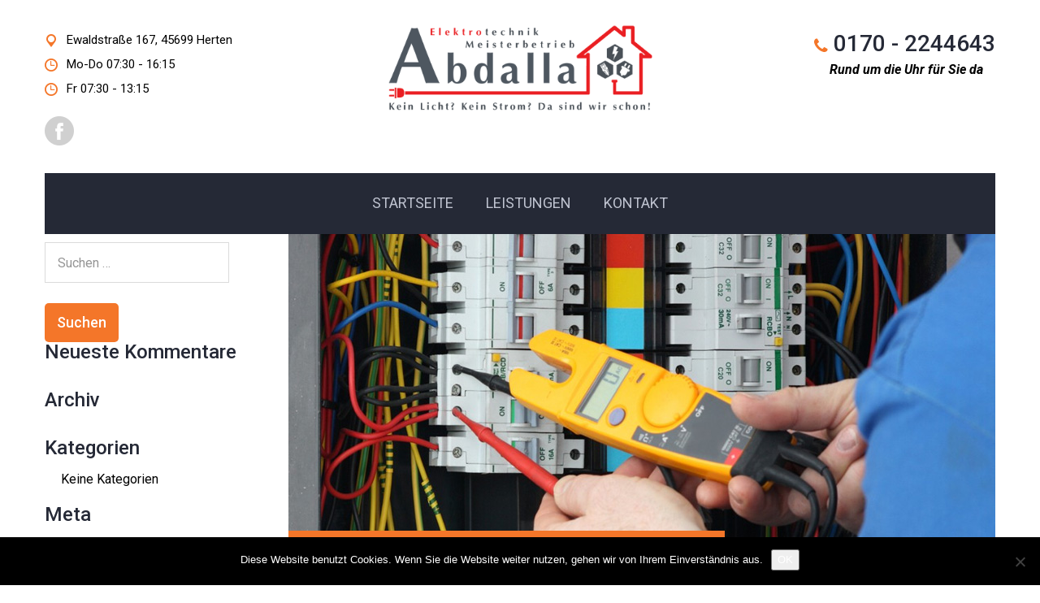

--- FILE ---
content_type: text/html; charset=UTF-8
request_url: https://elektro-abdalla.de/electrician_services/commercial-service/
body_size: 14595
content:
<!DOCTYPE html>
<html lang="de">

<head>
     <meta charset="UTF-8">
    <meta name="viewport" content="width=device-width, initial-scale=1">
    <link rel="profile" href="http://gmpg.org/xfn/11">
    <link rel="pingback" href="https://elektro-abdalla.de/xmlrpc.php">
	    <meta name='robots' content='index, follow, max-image-preview:large, max-snippet:-1, max-video-preview:-1' />

	<!-- This site is optimized with the Yoast SEO plugin v26.7 - https://yoast.com/wordpress/plugins/seo/ -->
	<title>Commercial Service - Elektro Abdalla</title>
<link data-rocket-preload as="style" href="https://fonts.googleapis.com/css?family=Roboto%3A100%2C100i%2C300%2C300i%2C400%2C400i%2C500%2C500i%2C700%2C700i%2C900%2C900i&#038;subset=latin%2Ccyrillic-ext%2Clatin-ext%2Ccyrillic%2Cgreek-ext%2Cgreek%2Cvietnamese&#038;display=swap" rel="preload">
<link href="https://fonts.googleapis.com/css?family=Roboto%3A100%2C100i%2C300%2C300i%2C400%2C400i%2C500%2C500i%2C700%2C700i%2C900%2C900i&#038;subset=latin%2Ccyrillic-ext%2Clatin-ext%2Ccyrillic%2Cgreek-ext%2Cgreek%2Cvietnamese&#038;display=swap" media="print" onload="this.media=&#039;all&#039;" rel="stylesheet">
<noscript><link rel="stylesheet" href="https://fonts.googleapis.com/css?family=Roboto%3A100%2C100i%2C300%2C300i%2C400%2C400i%2C500%2C500i%2C700%2C700i%2C900%2C900i&#038;subset=latin%2Ccyrillic-ext%2Clatin-ext%2Ccyrillic%2Cgreek-ext%2Cgreek%2Cvietnamese&#038;display=swap"></noscript>
	<link rel="canonical" href="https://elektro-abdalla.de/electrician_services/commercial-service/" />
	<meta property="og:locale" content="de_DE" />
	<meta property="og:type" content="article" />
	<meta property="og:title" content="Commercial Service - Elektro Abdalla" />
	<meta property="og:url" content="https://elektro-abdalla.de/electrician_services/commercial-service/" />
	<meta property="og:site_name" content="Elektro Abdalla" />
	<meta property="og:image" content="https://elektro-abdalla.de/wp-content/uploads/2017/06/img-service-commercial.jpg" />
	<meta property="og:image:width" content="870" />
	<meta property="og:image:height" content="494" />
	<meta property="og:image:type" content="image/jpeg" />
	<meta name="twitter:card" content="summary_large_image" />
	<meta name="twitter:label1" content="Geschätzte Lesezeit" />
	<meta name="twitter:data1" content="1 Minute" />
	<script type="application/ld+json" class="yoast-schema-graph">{"@context":"https://schema.org","@graph":[{"@type":"WebPage","@id":"https://elektro-abdalla.de/electrician_services/commercial-service/","url":"https://elektro-abdalla.de/electrician_services/commercial-service/","name":"Commercial Service - Elektro Abdalla","isPartOf":{"@id":"https://elektro-abdalla.de/#website"},"primaryImageOfPage":{"@id":"https://elektro-abdalla.de/electrician_services/commercial-service/#primaryimage"},"image":{"@id":"https://elektro-abdalla.de/electrician_services/commercial-service/#primaryimage"},"thumbnailUrl":"https://elektro-abdalla.de/wp-content/uploads/2017/06/img-service-commercial.jpg","datePublished":"2017-06-02T04:46:24+00:00","breadcrumb":{"@id":"https://elektro-abdalla.de/electrician_services/commercial-service/#breadcrumb"},"inLanguage":"de","potentialAction":[{"@type":"ReadAction","target":["https://elektro-abdalla.de/electrician_services/commercial-service/"]}]},{"@type":"ImageObject","inLanguage":"de","@id":"https://elektro-abdalla.de/electrician_services/commercial-service/#primaryimage","url":"https://elektro-abdalla.de/wp-content/uploads/2017/06/img-service-commercial.jpg","contentUrl":"https://elektro-abdalla.de/wp-content/uploads/2017/06/img-service-commercial.jpg","width":870,"height":494},{"@type":"BreadcrumbList","@id":"https://elektro-abdalla.de/electrician_services/commercial-service/#breadcrumb","itemListElement":[{"@type":"ListItem","position":1,"name":"Home","item":"https://elektro-abdalla.de/"},{"@type":"ListItem","position":2,"name":"Services","item":"https://elektro-abdalla.de/electrician_services/"},{"@type":"ListItem","position":3,"name":"Commercial Service"}]},{"@type":"WebSite","@id":"https://elektro-abdalla.de/#website","url":"https://elektro-abdalla.de/","name":"Elektro Abdalla","description":"Elektro Abdalla","potentialAction":[{"@type":"SearchAction","target":{"@type":"EntryPoint","urlTemplate":"https://elektro-abdalla.de/?s={search_term_string}"},"query-input":{"@type":"PropertyValueSpecification","valueRequired":true,"valueName":"search_term_string"}}],"inLanguage":"de"}]}</script>
	<!-- / Yoast SEO plugin. -->


<link rel='dns-prefetch' href='//fonts.googleapis.com' />
<link href='https://fonts.gstatic.com' crossorigin rel='preconnect' />
<link href='//hb.wpmucdn.com' rel='preconnect' />
<link href='http://fonts.googleapis.com' rel='preconnect' />
<link href='//fonts.gstatic.com' crossorigin='' rel='preconnect' />
<link rel="alternate" type="application/rss+xml" title="Elektro Abdalla &raquo; Feed" href="https://elektro-abdalla.de/feed/" />
<link rel="alternate" type="application/rss+xml" title="Elektro Abdalla &raquo; Kommentar-Feed" href="https://elektro-abdalla.de/comments/feed/" />
<link rel="alternate" title="oEmbed (JSON)" type="application/json+oembed" href="https://elektro-abdalla.de/wp-json/oembed/1.0/embed?url=https%3A%2F%2Felektro-abdalla.de%2Felectrician_services%2Fcommercial-service%2F" />
<link rel="alternate" title="oEmbed (XML)" type="text/xml+oembed" href="https://elektro-abdalla.de/wp-json/oembed/1.0/embed?url=https%3A%2F%2Felektro-abdalla.de%2Felectrician_services%2Fcommercial-service%2F&#038;format=xml" />
<style id='wp-img-auto-sizes-contain-inline-css' type='text/css'>
img:is([sizes=auto i],[sizes^="auto," i]){contain-intrinsic-size:3000px 1500px}
/*# sourceURL=wp-img-auto-sizes-contain-inline-css */
</style>
<style id='wp-emoji-styles-inline-css' type='text/css'>

	img.wp-smiley, img.emoji {
		display: inline !important;
		border: none !important;
		box-shadow: none !important;
		height: 1em !important;
		width: 1em !important;
		margin: 0 0.07em !important;
		vertical-align: -0.1em !important;
		background: none !important;
		padding: 0 !important;
	}
/*# sourceURL=wp-emoji-styles-inline-css */
</style>
<link rel='stylesheet' id='wp-block-library-css' href='https://elektro-abdalla.de/wp-includes/css/dist/block-library/style.min.css?ver=6.9' type='text/css' media='all' />
<style id='classic-theme-styles-inline-css' type='text/css'>
/*! This file is auto-generated */
.wp-block-button__link{color:#fff;background-color:#32373c;border-radius:9999px;box-shadow:none;text-decoration:none;padding:calc(.667em + 2px) calc(1.333em + 2px);font-size:1.125em}.wp-block-file__button{background:#32373c;color:#fff;text-decoration:none}
/*# sourceURL=/wp-includes/css/classic-themes.min.css */
</style>
<style id='global-styles-inline-css' type='text/css'>
:root{--wp--preset--aspect-ratio--square: 1;--wp--preset--aspect-ratio--4-3: 4/3;--wp--preset--aspect-ratio--3-4: 3/4;--wp--preset--aspect-ratio--3-2: 3/2;--wp--preset--aspect-ratio--2-3: 2/3;--wp--preset--aspect-ratio--16-9: 16/9;--wp--preset--aspect-ratio--9-16: 9/16;--wp--preset--color--black: #000000;--wp--preset--color--cyan-bluish-gray: #abb8c3;--wp--preset--color--white: #ffffff;--wp--preset--color--pale-pink: #f78da7;--wp--preset--color--vivid-red: #cf2e2e;--wp--preset--color--luminous-vivid-orange: #ff6900;--wp--preset--color--luminous-vivid-amber: #fcb900;--wp--preset--color--light-green-cyan: #7bdcb5;--wp--preset--color--vivid-green-cyan: #00d084;--wp--preset--color--pale-cyan-blue: #8ed1fc;--wp--preset--color--vivid-cyan-blue: #0693e3;--wp--preset--color--vivid-purple: #9b51e0;--wp--preset--gradient--vivid-cyan-blue-to-vivid-purple: linear-gradient(135deg,rgb(6,147,227) 0%,rgb(155,81,224) 100%);--wp--preset--gradient--light-green-cyan-to-vivid-green-cyan: linear-gradient(135deg,rgb(122,220,180) 0%,rgb(0,208,130) 100%);--wp--preset--gradient--luminous-vivid-amber-to-luminous-vivid-orange: linear-gradient(135deg,rgb(252,185,0) 0%,rgb(255,105,0) 100%);--wp--preset--gradient--luminous-vivid-orange-to-vivid-red: linear-gradient(135deg,rgb(255,105,0) 0%,rgb(207,46,46) 100%);--wp--preset--gradient--very-light-gray-to-cyan-bluish-gray: linear-gradient(135deg,rgb(238,238,238) 0%,rgb(169,184,195) 100%);--wp--preset--gradient--cool-to-warm-spectrum: linear-gradient(135deg,rgb(74,234,220) 0%,rgb(151,120,209) 20%,rgb(207,42,186) 40%,rgb(238,44,130) 60%,rgb(251,105,98) 80%,rgb(254,248,76) 100%);--wp--preset--gradient--blush-light-purple: linear-gradient(135deg,rgb(255,206,236) 0%,rgb(152,150,240) 100%);--wp--preset--gradient--blush-bordeaux: linear-gradient(135deg,rgb(254,205,165) 0%,rgb(254,45,45) 50%,rgb(107,0,62) 100%);--wp--preset--gradient--luminous-dusk: linear-gradient(135deg,rgb(255,203,112) 0%,rgb(199,81,192) 50%,rgb(65,88,208) 100%);--wp--preset--gradient--pale-ocean: linear-gradient(135deg,rgb(255,245,203) 0%,rgb(182,227,212) 50%,rgb(51,167,181) 100%);--wp--preset--gradient--electric-grass: linear-gradient(135deg,rgb(202,248,128) 0%,rgb(113,206,126) 100%);--wp--preset--gradient--midnight: linear-gradient(135deg,rgb(2,3,129) 0%,rgb(40,116,252) 100%);--wp--preset--font-size--small: 13px;--wp--preset--font-size--medium: 20px;--wp--preset--font-size--large: 36px;--wp--preset--font-size--x-large: 42px;--wp--preset--spacing--20: 0.44rem;--wp--preset--spacing--30: 0.67rem;--wp--preset--spacing--40: 1rem;--wp--preset--spacing--50: 1.5rem;--wp--preset--spacing--60: 2.25rem;--wp--preset--spacing--70: 3.38rem;--wp--preset--spacing--80: 5.06rem;--wp--preset--shadow--natural: 6px 6px 9px rgba(0, 0, 0, 0.2);--wp--preset--shadow--deep: 12px 12px 50px rgba(0, 0, 0, 0.4);--wp--preset--shadow--sharp: 6px 6px 0px rgba(0, 0, 0, 0.2);--wp--preset--shadow--outlined: 6px 6px 0px -3px rgb(255, 255, 255), 6px 6px rgb(0, 0, 0);--wp--preset--shadow--crisp: 6px 6px 0px rgb(0, 0, 0);}:where(.is-layout-flex){gap: 0.5em;}:where(.is-layout-grid){gap: 0.5em;}body .is-layout-flex{display: flex;}.is-layout-flex{flex-wrap: wrap;align-items: center;}.is-layout-flex > :is(*, div){margin: 0;}body .is-layout-grid{display: grid;}.is-layout-grid > :is(*, div){margin: 0;}:where(.wp-block-columns.is-layout-flex){gap: 2em;}:where(.wp-block-columns.is-layout-grid){gap: 2em;}:where(.wp-block-post-template.is-layout-flex){gap: 1.25em;}:where(.wp-block-post-template.is-layout-grid){gap: 1.25em;}.has-black-color{color: var(--wp--preset--color--black) !important;}.has-cyan-bluish-gray-color{color: var(--wp--preset--color--cyan-bluish-gray) !important;}.has-white-color{color: var(--wp--preset--color--white) !important;}.has-pale-pink-color{color: var(--wp--preset--color--pale-pink) !important;}.has-vivid-red-color{color: var(--wp--preset--color--vivid-red) !important;}.has-luminous-vivid-orange-color{color: var(--wp--preset--color--luminous-vivid-orange) !important;}.has-luminous-vivid-amber-color{color: var(--wp--preset--color--luminous-vivid-amber) !important;}.has-light-green-cyan-color{color: var(--wp--preset--color--light-green-cyan) !important;}.has-vivid-green-cyan-color{color: var(--wp--preset--color--vivid-green-cyan) !important;}.has-pale-cyan-blue-color{color: var(--wp--preset--color--pale-cyan-blue) !important;}.has-vivid-cyan-blue-color{color: var(--wp--preset--color--vivid-cyan-blue) !important;}.has-vivid-purple-color{color: var(--wp--preset--color--vivid-purple) !important;}.has-black-background-color{background-color: var(--wp--preset--color--black) !important;}.has-cyan-bluish-gray-background-color{background-color: var(--wp--preset--color--cyan-bluish-gray) !important;}.has-white-background-color{background-color: var(--wp--preset--color--white) !important;}.has-pale-pink-background-color{background-color: var(--wp--preset--color--pale-pink) !important;}.has-vivid-red-background-color{background-color: var(--wp--preset--color--vivid-red) !important;}.has-luminous-vivid-orange-background-color{background-color: var(--wp--preset--color--luminous-vivid-orange) !important;}.has-luminous-vivid-amber-background-color{background-color: var(--wp--preset--color--luminous-vivid-amber) !important;}.has-light-green-cyan-background-color{background-color: var(--wp--preset--color--light-green-cyan) !important;}.has-vivid-green-cyan-background-color{background-color: var(--wp--preset--color--vivid-green-cyan) !important;}.has-pale-cyan-blue-background-color{background-color: var(--wp--preset--color--pale-cyan-blue) !important;}.has-vivid-cyan-blue-background-color{background-color: var(--wp--preset--color--vivid-cyan-blue) !important;}.has-vivid-purple-background-color{background-color: var(--wp--preset--color--vivid-purple) !important;}.has-black-border-color{border-color: var(--wp--preset--color--black) !important;}.has-cyan-bluish-gray-border-color{border-color: var(--wp--preset--color--cyan-bluish-gray) !important;}.has-white-border-color{border-color: var(--wp--preset--color--white) !important;}.has-pale-pink-border-color{border-color: var(--wp--preset--color--pale-pink) !important;}.has-vivid-red-border-color{border-color: var(--wp--preset--color--vivid-red) !important;}.has-luminous-vivid-orange-border-color{border-color: var(--wp--preset--color--luminous-vivid-orange) !important;}.has-luminous-vivid-amber-border-color{border-color: var(--wp--preset--color--luminous-vivid-amber) !important;}.has-light-green-cyan-border-color{border-color: var(--wp--preset--color--light-green-cyan) !important;}.has-vivid-green-cyan-border-color{border-color: var(--wp--preset--color--vivid-green-cyan) !important;}.has-pale-cyan-blue-border-color{border-color: var(--wp--preset--color--pale-cyan-blue) !important;}.has-vivid-cyan-blue-border-color{border-color: var(--wp--preset--color--vivid-cyan-blue) !important;}.has-vivid-purple-border-color{border-color: var(--wp--preset--color--vivid-purple) !important;}.has-vivid-cyan-blue-to-vivid-purple-gradient-background{background: var(--wp--preset--gradient--vivid-cyan-blue-to-vivid-purple) !important;}.has-light-green-cyan-to-vivid-green-cyan-gradient-background{background: var(--wp--preset--gradient--light-green-cyan-to-vivid-green-cyan) !important;}.has-luminous-vivid-amber-to-luminous-vivid-orange-gradient-background{background: var(--wp--preset--gradient--luminous-vivid-amber-to-luminous-vivid-orange) !important;}.has-luminous-vivid-orange-to-vivid-red-gradient-background{background: var(--wp--preset--gradient--luminous-vivid-orange-to-vivid-red) !important;}.has-very-light-gray-to-cyan-bluish-gray-gradient-background{background: var(--wp--preset--gradient--very-light-gray-to-cyan-bluish-gray) !important;}.has-cool-to-warm-spectrum-gradient-background{background: var(--wp--preset--gradient--cool-to-warm-spectrum) !important;}.has-blush-light-purple-gradient-background{background: var(--wp--preset--gradient--blush-light-purple) !important;}.has-blush-bordeaux-gradient-background{background: var(--wp--preset--gradient--blush-bordeaux) !important;}.has-luminous-dusk-gradient-background{background: var(--wp--preset--gradient--luminous-dusk) !important;}.has-pale-ocean-gradient-background{background: var(--wp--preset--gradient--pale-ocean) !important;}.has-electric-grass-gradient-background{background: var(--wp--preset--gradient--electric-grass) !important;}.has-midnight-gradient-background{background: var(--wp--preset--gradient--midnight) !important;}.has-small-font-size{font-size: var(--wp--preset--font-size--small) !important;}.has-medium-font-size{font-size: var(--wp--preset--font-size--medium) !important;}.has-large-font-size{font-size: var(--wp--preset--font-size--large) !important;}.has-x-large-font-size{font-size: var(--wp--preset--font-size--x-large) !important;}
:where(.wp-block-post-template.is-layout-flex){gap: 1.25em;}:where(.wp-block-post-template.is-layout-grid){gap: 1.25em;}
:where(.wp-block-term-template.is-layout-flex){gap: 1.25em;}:where(.wp-block-term-template.is-layout-grid){gap: 1.25em;}
:where(.wp-block-columns.is-layout-flex){gap: 2em;}:where(.wp-block-columns.is-layout-grid){gap: 2em;}
:root :where(.wp-block-pullquote){font-size: 1.5em;line-height: 1.6;}
/*# sourceURL=global-styles-inline-css */
</style>
<link rel='stylesheet' id='cookie-notice-front-css' href='https://elektro-abdalla.de/wp-content/plugins/cookie-notice/css/front.min.css?ver=2.5.11' type='text/css' media='all' />
<link data-minify="1" rel='stylesheet' id='woocommerce-layout-css' href='https://elektro-abdalla.de/wp-content/cache/min/1/wp-content/plugins/woocommerce/assets/css/woocommerce-layout.css?ver=1769225368' type='text/css' media='all' />
<link data-minify="1" rel='stylesheet' id='woocommerce-smallscreen-css' href='https://elektro-abdalla.de/wp-content/cache/min/1/wp-content/plugins/woocommerce/assets/css/woocommerce-smallscreen.css?ver=1769225368' type='text/css' media='only screen and (max-width: 768px)' />
<link data-minify="1" rel='stylesheet' id='woocommerce-general-css' href='https://elektro-abdalla.de/wp-content/cache/min/1/wp-content/plugins/woocommerce/assets/css/woocommerce.css?ver=1769225368' type='text/css' media='all' />
<style id='woocommerce-inline-inline-css' type='text/css'>
.woocommerce form .form-row .required { visibility: visible; }
/*# sourceURL=woocommerce-inline-inline-css */
</style>
<link data-minify="1" rel='stylesheet' id='js_composer_front-css' href='https://elektro-abdalla.de/wp-content/cache/min/1/wp-content/plugins/js_composer/assets/css/js_composer.min.css?ver=1769225368' type='text/css' media='all' />

<link data-minify="1" rel='stylesheet' id='bootstrap-css' href='https://elektro-abdalla.de/wp-content/cache/min/1/wp-content/themes/electrician/css/bootstrap.min.css?ver=1769225368' type='text/css' media='all' />
<link data-minify="1" rel='stylesheet' id='bootstrap-submenu-css' href='https://elektro-abdalla.de/wp-content/cache/min/1/wp-content/themes/electrician/css/bootstrap-submenu.css?ver=1769225369' type='text/css' media='all' />
<link data-minify="1" rel='stylesheet' id='bootstrap-datetimepicker-css' href='https://elektro-abdalla.de/wp-content/cache/min/1/wp-content/themes/electrician/css/bootstrap-datetimepicker.css?ver=1769225369' type='text/css' media='all' />
<link rel='stylesheet' id='animate-css' href='https://elektro-abdalla.de/wp-content/themes/electrician/css/animate.min.css?ver=6.9' type='text/css' media='all' />
<link data-minify="1" rel='stylesheet' id='nivo-slider-css' href='https://elektro-abdalla.de/wp-content/cache/min/1/wp-content/themes/electrician/css/nivo-slider.css?ver=1769225369' type='text/css' media='all' />
<link data-minify="1" rel='stylesheet' id='slick-css' href='https://elektro-abdalla.de/wp-content/cache/min/1/wp-content/themes/electrician/css/slick.css?ver=1769225369' type='text/css' media='all' />
<link data-minify="1" rel='stylesheet' id='shop-css' href='https://elektro-abdalla.de/wp-content/cache/min/1/wp-content/themes/electrician/css/shop.css?ver=1769225369' type='text/css' media='all' />
<link data-minify="1" rel='stylesheet' id='magnific-popup-css' href='https://elektro-abdalla.de/wp-content/cache/min/1/wp-content/themes/electrician/css/magnific-popup.css?ver=1769225369' type='text/css' media='all' />
<link data-minify="1" rel='stylesheet' id='iconfont-css' href='https://elektro-abdalla.de/wp-content/cache/min/1/wp-content/themes/electrician/css/iconfont.css?ver=1769225369' type='text/css' media='all' />
<link data-minify="1" rel='stylesheet' id='electrician-style-css' href='https://elektro-abdalla.de/wp-content/cache/min/1/wp-content/themes/electrician/style.css?ver=1769225369' type='text/css' media='all' />
<style id='electrician-style-inline-css' type='text/css'>

    /*body*/
    body,.modal-content{
        font-family:Roboto;
font-weight:400;
font-size:16px;
color:#000;
    }
	h1, h2, h3, h4, h5, h6{
        font-family:Roboto;
    }
    table th{
        color:#000;
    }
 /*-------- 1.2 Page Preloader    --------*/

.loader .bolt{
    border-bottom:55px solid #f47629;
}
.loader .one .other,.loader .three .other{
    border-top:55px solid #f47629;
}





.loader .two {
  border-bottom: 55px solid #FEFEFE;
  transform: translateY(-7px);
  animation: orangeb 0.7s linear infinite;
}
.loader .two .other {
  border-top: 55px solid #FEFEFE;
  animation: oranget 0.7s linear infinite;
}


@-webkit-keyframes orangeb {
  to {
    border-bottom-color:#f47629;
  }
}
@keyframes orangeb {
  to {
    border-bottom-color:#f47629;
  }
}


@keyframes oranget {
    to {
        border-top-color:#f47629;
    }
}
@-webkit-keyframes oranget {
  to {
    border-top-color:#f47629;

  }
}

/*anchor*/
dl dd a,
a {
    color:#252936;
}


a:hover,h1 a:hover, h2 a:hover,.column-right .side-block ul li a:hover{
    }
/*heading*/
h1, h2, h3, h4, h5, h6 ,h1 a, h2 a, h3 a, h4 a, h5 a, h6 a,header .phone .number,.news-preview-link:hover{
      color:#252936;
}

h1 b, h2 b,.marker-list > li:after,.contact-box [class*='icon-'],.testimonials-box-title:after,
.bulb-block .bulb-block-title b,.page-footer .contact-list li b,.color-txt{
      color:#f47629;
}
.tags-list li a, .tagcloud > a{
      color:#333333;
      border:1px solid#f47629;
}
@media (max-width: 479px) {
  .news-preview{
    border-top:4px solid#f47629;
  }
}
.news-preview-text{
  border-top:4px solid#f47629;
}
.counter-box.counted .decor{
   background-color:#f47629;
}
.tags-list li a:hover{
      color:#f47629;
      background-color:#f47629;
}

.skew-wrapper .straight .title,.block.bg-dark p,
.block.bg-dark h1, .block.bg-dark h2, .block.bg-dark h3,.testimonials h2,
.testimonials-item .testimonials-text,.testimonials-item .testimonials-username {
      color:#ffffff;
}
header.page-, ''header {
      background-color:#ffffff;
}
header .phone .number .icon,.marker-list > li:after,
.column-right .side-block ul li:after,.address-block .icon{
      color:#f47629;
}
body, p,.text-icon-title,.text-icon-text{
      color:#000000;
}
.social-links ul li a{
      color:#d0d0d0;
}
header .social-links ul li a:hover{
      color:#f47629;
}

/*menu*/

@media (min-width: 768px){
#slidemenu {
    background-color:#252936;
}
.page-header.is-sticky {
    background:#252936;
}
.navbar-nav > li > a{
    color:#bfc3d0;
}
.navbar-nav > li > a:hover, .navbar-nav > li > a:focus,
.navbar-nav li.current-menu-item a{
    color:#ffffff;
}
.electric-btn:hover {
    color:#ffffff;
}
.dropdown-menu{
    background-color:#ffffff;
}
.navbar-nav .dropdown .dropdown-menu li > a{
    color:#333333;
}
.navbar-nav .dropdown .dropdown-menu li > a:hover{
    color:#f47629;
}
}

/*slider*/

.slick-dots li button:after{
    background-color:#ffffff;
}
.theme-default .nivo-directionNav a {
    color:#ffffff;
}
@media (max-width: 767px) {

    .service-23-mobile .slick-dots li.slick-active button:after{
        background:#f47629;
    }
}
.work-categories-slide .slick-dots li.slick-active button:after, .slick-dots li.slick-active button:after, .slick-dots li.slick-active button:hover:after{
     background:#f47629;
}

.blog-post .post-quote p:after, .blog-post .post-quote p:before,
.testimonials-carousel.slick-slider:before,
.testimonials-carousel.slick-slider:after,
.slick-dots li.slick-active button:after,
.slick-dots li.slick-active button:hover:after,
.block .testimonials .slick-dots li.slick-active button:after,
.block .testimonials .slick-dots li.slick-active button:hover:after{
    color:#f47629;
}
.work-categories-slide .slick-dots li.slick-active button:after, .block .testimonials .slick-dots li.slick-active button:after, .block .testimonials .slick-dots li.slick-active button:hover:after,
.slick-dots li.slick-active button:after,
.slick-dots li.slick-active button:hover:after,.block .counter-carousel .slick-dots li.slick-active button::after{
    background-color:#f47629;
}

/*Button*/

.btn, .search-submit,.request-form h4,.blog-post .post-date,
.comment-form .form-submit .submit,.post-date a,.maintenence-free .btn-invert:hover,
.big-button .services-btn-full .btn-invert,.tagcloud > a:hover,
.bg-dark .btn.btn-invert:hover{
    background-color:#f47629;
    color:#ffffff;

}
.services-btn-full .btn-invert{
background-color:#f47629;
   border:1px solid #f47629;
}
.services-btn-full .btn-invert:hover i{
  color:#f47629;
}
.btn:hover, .btn.active, .btn:active, .btn.focus, .btn:focus,.btn-invert .icon{
    background-color:#ffffff;
    color:#252936;
}

.maintenence-free .btn-invert{
    background-color:#ffffff;
    color:#000000;
}

.btn:hover .icon, .btn.active .icon, .btn:active .icon, .btn.focus .icon, .btn:focus .icon,
.text-icon-icon span .icon,.news-preview-link,.text-icon-sm-icon span .icon,.maintenence-free .btn-invert i
{
    color:#f47629;
}
.text-icon:hover .icon{
    color:#ffffff;
}
.text-icon-icon .icon-hover ,.text-icon:hover .icon-hover,.text-icon-sm-icon .icon-hover{
    background-color:#f47629;
background: -webkit-gradient(linear, left top, left bottom, from(#f47629), to(#f47629));
        background: -webkit-linear-gradient(top, #f47629, #f47629);
        background: -moz-linear-gradient(top, #f47629, #f47629);
        background: -ms-linear-gradient(top, #f47629, #f47629);
        background: -o-linear-gradient(top, #f47629, #f47629);
}
.btn-border{
    border:1px solid#f47629;
}

/*Table color*/
.price-table > tbody > tr.table-header{
    background-color:#f47629!important;
}
.price-table > tbody > tr:nth-of-type(odd){
    background-color:#eeeef3;
}
.price-table > tbody > tr:nth-of-type(even){
    background-color:#f4f4f5;
}

/*Footer color*/

.page-footer{
    background-color:#ffffff;
    color:#ffffff;
}
.page-footer .footer-top{
    background-color:#f47629;
}
.page-footer .copyright,.page-footer .copyright p,.page-footer .social-links ul li a{
    color:#9c9fa9;
}
.back-to-top a {
    background-color:#f47629;
    color:#ffffff;
}

.back-to-top a:hover {
    background-color:#ffffff;
    color:#f47629;
}

/*Shop color*/
.woocommerce .product-categories > li:after,
header .phone .number .icon,.prd-sm-info h3 a:hover,.prd-info h3:hover,
.tabs.wc-tabs li.active a,.header-cart:hover a.icon, .header-cart.opened a.icon,
.icn-list li [class*='icon']{
    color:#f47629!important;
}
.header-cart .badge,.woocommerce .widget_price_filter .ui-slider .ui-slider-handle,
.wc-tabs > li > a::after{
   background-color:#f47629;
}
.btn.btn-invert.add_to_cart_button,
.btn.btn-invert.product_type_simple,
.header-right-bottom .btn,
.woocommerce button.btn,
.wc-proceed-to-checkout .btn,
.btn.btn-invert.btn-lg.product-block-add-to-cart,
.apply-coupon.btn.btn-invert,
#commentform #submit{
   background-color:#f47629;
   color:#ffffff;

}
.btn.btn-invert.add_to_cart_button, .btn.btn-invert.product_type_simple{
  border:1px solid#f47629;
}
.btn.btn-invert.add_to_cart_button:hover, .btn.btn-invert.product_type_simple:hover{
  border:1px solid#f47629;
}
.btn.btn-invert.add_to_cart_button:hover,
.btn.btn-invert.product_type_simple:hover,
.header-cart-dropdown .buttons .btn:hover,
.woocommerce button.btn:hover,
.wc-proceed-to-checkout .btn:hover,
.btn.btn-invert.btn-lg.product-block-add-to-cart:hover,
#commentform #submit:hover
{
   background-color:#ffffff;
   color:#000000;
}

/*other color*/
.faq-red-head a span:hover,
.electrician-toggle .vc_toggle_title:hover >h4,
.faq-red-head .vc_tta-panel.vc_active a span{
    color:#f47629;
}
.faq-red-head .vc_tta-panel.vc_active a i::before{
   border-color:#f47629!important;
}
.gallery__item .hover{
    color:#ffffff;
}
.gallery__item .hover{
         background-color:rgba(244, 118, 41,0.8);
}
.category-image h1,.service-btn:not(.collapsed), .service-btn:hover{
  color:#ffffff;
  background-color:#f47629;
}
.coupon-text-2,.coupon-text-4 b{
  color:#f47629;
}

.pagination .nav-links span.page-numbers.current,
.pagination .nav-links .page-numbers:hover,
.woocommerce-pagination .page-numbers .page-numbers.current,
.woocommerce-pagination .page-numbers .page-numbers:hover{
  color:#ffffff!important;
  border:1px solid #f47629!important;
  background-color:#f47629!important;
}
.filters-by-category ul li a:hover,
.filters-by-category ul li a.selected{
  border-color:#f47629;
}


#header{
    background-color:#ffffff;
    }



/*# sourceURL=electrician-style-inline-css */
</style>
<script type="text/javascript" src="https://elektro-abdalla.de/wp-includes/js/jquery/jquery.min.js?ver=3.7.1" id="jquery-core-js"></script>
<script type="text/javascript" src="https://elektro-abdalla.de/wp-includes/js/jquery/jquery-migrate.min.js?ver=3.4.1" id="jquery-migrate-js"></script>
<script type="text/javascript" id="cookie-notice-front-js-before">
/* <![CDATA[ */
var cnArgs = {"ajaxUrl":"https:\/\/elektro-abdalla.de\/wp-admin\/admin-ajax.php","nonce":"738b2f468d","hideEffect":"fade","position":"bottom","onScroll":false,"onScrollOffset":100,"onClick":false,"cookieName":"cookie_notice_accepted","cookieTime":2592000,"cookieTimeRejected":2592000,"globalCookie":false,"redirection":false,"cache":true,"revokeCookies":false,"revokeCookiesOpt":"automatic"};

//# sourceURL=cookie-notice-front-js-before
/* ]]> */
</script>
<script type="text/javascript" src="https://elektro-abdalla.de/wp-content/plugins/cookie-notice/js/front.min.js?ver=2.5.11" id="cookie-notice-front-js"></script>
<script type="text/javascript" src="https://elektro-abdalla.de/wp-content/plugins/woocommerce/assets/js/jquery-blockui/jquery.blockUI.min.js?ver=2.7.0-wc.10.4.3" id="wc-jquery-blockui-js" data-wp-strategy="defer"></script>
<script type="text/javascript" id="wc-add-to-cart-js-extra">
/* <![CDATA[ */
var wc_add_to_cart_params = {"ajax_url":"/wp-admin/admin-ajax.php","wc_ajax_url":"/?wc-ajax=%%endpoint%%","i18n_view_cart":"Warenkorb anzeigen","cart_url":"https://elektro-abdalla.de","is_cart":"","cart_redirect_after_add":"no"};
//# sourceURL=wc-add-to-cart-js-extra
/* ]]> */
</script>
<script type="text/javascript" src="https://elektro-abdalla.de/wp-content/plugins/woocommerce/assets/js/frontend/add-to-cart.min.js?ver=10.4.3" id="wc-add-to-cart-js" data-wp-strategy="defer"></script>
<script type="text/javascript" src="https://elektro-abdalla.de/wp-content/plugins/woocommerce/assets/js/js-cookie/js.cookie.min.js?ver=2.1.4-wc.10.4.3" id="wc-js-cookie-js" defer="defer" data-wp-strategy="defer"></script>
<script type="text/javascript" id="woocommerce-js-extra">
/* <![CDATA[ */
var woocommerce_params = {"ajax_url":"/wp-admin/admin-ajax.php","wc_ajax_url":"/?wc-ajax=%%endpoint%%","i18n_password_show":"Passwort anzeigen","i18n_password_hide":"Passwort ausblenden"};
//# sourceURL=woocommerce-js-extra
/* ]]> */
</script>
<script type="text/javascript" src="https://elektro-abdalla.de/wp-content/plugins/woocommerce/assets/js/frontend/woocommerce.min.js?ver=10.4.3" id="woocommerce-js" defer="defer" data-wp-strategy="defer"></script>
<script data-minify="1" type="text/javascript" src="https://elektro-abdalla.de/wp-content/cache/min/1/wp-content/plugins/js_composer/assets/js/vendors/woocommerce-add-to-cart.js?ver=1769225369" id="vc_woocommerce-add-to-cart-js-js"></script>
<link rel="https://api.w.org/" href="https://elektro-abdalla.de/wp-json/" /><link rel="EditURI" type="application/rsd+xml" title="RSD" href="https://elektro-abdalla.de/xmlrpc.php?rsd" />
<meta name="generator" content="WordPress 6.9" />
<meta name="generator" content="WooCommerce 10.4.3" />
<link rel='shortlink' href='https://elektro-abdalla.de/?p=622' />
<meta name="generator" content="Redux 4.5.10" />	<noscript><style>.woocommerce-product-gallery{ opacity: 1 !important; }</style></noscript>
	<meta name="generator" content="Elementor 3.34.1; features: additional_custom_breakpoints; settings: css_print_method-external, google_font-enabled, font_display-auto">
<style type="text/css">.recentcomments a{display:inline !important;padding:0 !important;margin:0 !important;}</style>			<style>
				.e-con.e-parent:nth-of-type(n+4):not(.e-lazyloaded):not(.e-no-lazyload),
				.e-con.e-parent:nth-of-type(n+4):not(.e-lazyloaded):not(.e-no-lazyload) * {
					background-image: none !important;
				}
				@media screen and (max-height: 1024px) {
					.e-con.e-parent:nth-of-type(n+3):not(.e-lazyloaded):not(.e-no-lazyload),
					.e-con.e-parent:nth-of-type(n+3):not(.e-lazyloaded):not(.e-no-lazyload) * {
						background-image: none !important;
					}
				}
				@media screen and (max-height: 640px) {
					.e-con.e-parent:nth-of-type(n+2):not(.e-lazyloaded):not(.e-no-lazyload),
					.e-con.e-parent:nth-of-type(n+2):not(.e-lazyloaded):not(.e-no-lazyload) * {
						background-image: none !important;
					}
				}
			</style>
			<meta name="generator" content="Powered by WPBakery Page Builder - drag and drop page builder for WordPress."/>
		<style type="text/css" id="wp-custom-css">
			
.wpcf7 input[type="text"],
.wpcf7 input[type="email"],
.wpcf7 input[type="tel"],
.wpcf7 input[type="textarea"],
.wpcf7 textarea
{
    background-color: #fff;
    color: #000;
    width: 100%;
}
.wpcf7 label
{
    color: #fff;
    width: 100%;
}

.wpcf7-submit
{
    
	background-color: #f47629;
	color: #fff;
  width: 100%;
}

.footer-row {
    margin: auto;
}
.footer-row {
    width: 100%;
}
		</style>
		<noscript><style> .wpb_animate_when_almost_visible { opacity: 1; }</style></noscript><meta name="generator" content="AccelerateWP 3.20.0.3-1.1-32" data-wpr-features="wpr_minify_js wpr_minify_css wpr_desktop wpr_dns_prefetch" /></head>
<body class="wp-singular electrician_services-template-default single single-electrician_services postid-622 wp-theme-electrician theme-electrician cookies-not-set woocommerce-no-js customwidget_commercial-service wpb-js-composer js-comp-ver-6.4.2 vc_responsive elementor-default elementor-kit-1356">

            <div data-rocket-location-hash="bea1a3268721035742e341826c1a532c" id="loader-wrapper" class="loader-on">
                <div data-rocket-location-hash="ef1f725df6b1b70576d396528f4edb44" id="loader">
                    <div data-rocket-location-hash="0a34063daabd5e04be1bf283b94f289e" class="loader">
                        <div class="bolt one">
                            <div class="other"></div>
                        </div>
                        <div class="bolt two">
                            <div class="other"></div>
                        </div>
                        <div class="bolt three">
                            <div class="other"></div>
                        </div>loading                    </div>
                </div>
            </div>
        
  <header data-rocket-location-hash="9d3f9280650118f6b61efa2302483747" class="page-header ">

 		<div data-rocket-location-hash="83cef379b75d2a5d4999dab81880c531" class="header-info-mobile">
          <!-- update header left -->
          <ul class="icn-list">
 	<li><i class="icon-map-marker"></i>Ewaldstrasse 177a, 45699 Herten</li>
 	<li><i class="icon-envelope"></i><a href="mailto:info@elektro-abdalla.de">info@elektro-abdalla.de</a></li>
 	<li><i class="icon-telephone"></i>0170 - 2244643</li>
 	<li><i class="icon-clock"></i>Mo-Fr 07:00 - 16:30</li>
</ul>
                                <div data-rocket-location-hash="77c66b50e64e504da580d45fc5e57219" class="social-links">
                  <ul>
                                        <li>
                      <a target="_blank" class="icon icon-facebook" href="https://www.facebook.com/elektroabdalla/?tn-str=k*F"></a>
                    </li>
                                        
                    
                    
                    
                                      </ul>
                </div>
                                    		</div>
    <div data-rocket-location-hash="8f0d2ce39b94453f80db7e72c0732d0f" class="header-info-toggle js-info-toggle"><i class="icon-arrow_right"></i></div>

    <nav class="navbar" id="slide-nav">
      <div data-rocket-location-hash="f117ee89930d3a249ddbfc02370ddefa" class="container">
        <div class="navbar-header">
          <div class="header-top">
            <div class="row">
              <div class="col-sm-4 visible-lg visible-md">
                <!-- update header left -->
                <ul class="icn-list">
 	<li class="address_line"><i class="icon-map-marker"></i>Ewaldstraße 167, 45699 Herten</li>
 	<li><i class="icon-clock"></i>Mo-Do 07:30 - 16:15</li>
 	<li><i class="icon-clock"></i>Fr 07:30 - 13:15</li>
</ul>                                <div class="social-links">
                  <ul>
                                        <li>
                      <a target="_blank" class="icon icon-facebook" href="https://www.facebook.com/elektroabdalla/?tn-str=k*F"></a>
                    </li>
                                        
                    
                    
                    
                                      </ul>
                </div>
                                              </div>
              <div class="col-sm-4 text-center">
                                <div class="logo">
                    <a href="https://elektro-abdalla.de/"><img src="https://elektro-abdalla.de/wp-content/uploads/2019/04/abdalla_elektro_1800x660.png" alt="Logo">
                                        </a>
                </div>
				                    </div>
              <div class="col-sm-4">
                  <div class="header-right-bottom">
                                                                <div class="phone visible-lg visible-md">
                        <div class="number"><i class="icon icon-telephone"></i> 0170 - 2244643</div>
<div class="under-number">Rund um die Uhr für Sie da</div>                      </div>
                                      </div>
                                   </div>
              </div>
              </div>

            <button type="button" class="navbar-toggle"><i class="icon icon-interface icon-menu"></i></button>
          </div>

        <div id="slidemenu" data-hover="dropdown" data-animations="fadeIn">
        <button type="button" class="navbar-toggle"><i class="icon icon-cancel"></i></button>
        <ul id="menu-primary-menu" class="nav navbar-nav"><li id="nav-menu-item-66" class="main-menu-item  menu-item-even menu-item-depth-0 menu-item menu-item-type-post_type menu-item-object-page menu-item-home"><a href="https://elektro-abdalla.de/" class="menu-link main-menu-link">Startseite</a></li>
<li id="nav-menu-item-1115" class="main-menu-item  menu-item-even menu-item-depth-0 menu-item menu-item-type-custom menu-item-object-custom"><a href="/#Leistungen" class="menu-link main-menu-link">Leistungen</a></li>
<li id="nav-menu-item-1162" class="main-menu-item  menu-item-even menu-item-depth-0 menu-item menu-item-type-post_type menu-item-object-page"><a href="https://elektro-abdalla.de/home/kontakt/" class="menu-link main-menu-link">Kontakt</a></li>
</ul>        </div>
      </div>
      </div>
    </nav>
  </header>

<div data-rocket-location-hash="6a5fea58f25397a4f5ebde2b4fa2fe63" id="page-content">
    
    <!-- Block -->
    <div data-rocket-location-hash="e7327f63c6b73eb74727a29c4495b253" class="block">
        <div data-rocket-location-hash="86e7759ebf0c59d073be9e2ac56e107d" class="container">
            <div class="row">
                            <div class="col-md-4 col-lg-3">
                            <div id="search-2" class="widget widget_search"><form role="search" method="get" class="search-form" action="https://elektro-abdalla.de/">
				<label>
					<span class="screen-reader-text">Suche nach:</span>
					<input type="search" class="search-field" placeholder="Suchen …" value="" name="s" />
				</label>
				<input type="submit" class="search-submit" value="Suchen" />
			</form></div><div id="recent-comments-2" class="widget widget_recent_comments"><h4 class="">Neueste Kommentare</h4><ul id="recentcomments"></ul></div><div id="archives-2" class="widget widget_archive"><h4 class="">Archiv</h4>
			<ul>
							</ul>

			</div><div id="categories-2" class="widget widget_categories"><h4 class="">Kategorien</h4>
			<ul>
				<li class="cat-item-none">Keine Kategorien</li>			</ul>

			</div><div id="meta-2" class="widget widget_meta"><h4 class="">Meta</h4>
		<ul>
						<li><a rel="nofollow" href="https://elektro-abdalla.de/hide-login-now/">Anmelden</a></li>
			<li><a href="https://elektro-abdalla.de/feed/">Feed der Einträge</a></li>
			<li><a href="https://elektro-abdalla.de/comments/feed/">Kommentar-Feed</a></li>

			<li><a href="https://de.wordpress.org/">WordPress.org</a></li>
		</ul>

		</div><div id="wp_service_nav_menu_widget-1" class="widget widget_wp_service_nav_menu_widget"><a href="https://smartdata.tonytemplates.com/electrician/electrician-services/commercial-service/" class="service-btn collapsed empty-menu-widget  customwidget_commercial-service">Commercial</a></div><div id="wp_service_nav_menu_widget-2" class="widget widget_wp_service_nav_menu_widget"><a href="https://smartdata.tonytemplates.com/electrician/electrician-services/industrial-service/" class="service-btn collapsed empty-menu-widget  customwidget_industrial-service">Industrial</a></div><div id="wp_service_nav_menu_widget-3" class="widget widget_wp_service_nav_menu_widget"><a href="https://smartdata.tonytemplates.com/electrician/electrician-services/residential-service/" class="service-btn collapsed empty-menu-widget  customwidget_residential-service">Residential</a></div><div id="smart_contact_box-1" class="widget tt-block-aside__shadow">		<div class="contact-box">
						<div class="contact-box-row">
				<i class="icon-map-marker"></i>
				<div class="contact-box-row-title">Our address: </div>
				<div>
					<div>8494 Signal Hill Road Manassas, VA, 20110 </div>
				</div>
			</div>
									<div class="contact-box-row">
				<i class="icon-telephone"></i>
				<div class="contact-box-row-title">Call us:</div>
				<div> 
					<div>1 (800) 765-43-21</div> 
				</div>
			</div>
									<div class="contact-box-row">
				<i class="icon-clock"></i>
				<div class="contact-box-row-title">Work Time:</div>
				<div>
					<div>
						<div>Mon-Fri: 7:00am-7:00pm
                    <br>Sat-Sun: 10:00am-5:00pm</div>
					</div>
				</div>
			</div>
					</div>
			</div><div id="smart_contact_box-2" class="widget tt-block-aside__shadow"><h4 class="">Kontakt</h4>		<div class="contact-box">
						<div class="contact-box-row">
				<i class="icon-map-marker"></i>
				<div class="contact-box-row-title">Adresse  </div>
				<div>
					<div>Ewaldstraße 177a
45699 Herten </div>
				</div>
			</div>
									<div class="contact-box-row">
				<i class="icon-telephone"></i>
				<div class="contact-box-row-title">Telefon</div>
				<div> 
					<div>Mobil: 0170 - 2244643
Telefon: 02366- 9379300</div> 
				</div>
			</div>
									<div class="contact-box-row">
				<i class="icon-clock"></i>
				<div class="contact-box-row-title">Öffnungszeiten</div>
				<div>
					<div>
						<div>Mo-Fr: 7:00-16:30 </div>
					</div>
				</div>
			</div>
					</div>
			</div><div id="text-2" class="widget widget_text">			<div class="textwidget">
<div class="wpcf7 no-js" id="wpcf7-f575-o1" lang="en-US" dir="ltr" data-wpcf7-id="575">
<div class="screen-reader-response"><p role="status" aria-live="polite" aria-atomic="true"></p> <ul></ul></div>
<form action="/electrician_services/commercial-service/#wpcf7-f575-o1" method="post" class="wpcf7-form init" aria-label="Contact form" novalidate="novalidate" data-status="init">
<fieldset class="hidden-fields-container"><input type="hidden" name="_wpcf7" value="575" /><input type="hidden" name="_wpcf7_version" value="6.1.4" /><input type="hidden" name="_wpcf7_locale" value="en_US" /><input type="hidden" name="_wpcf7_unit_tag" value="wpcf7-f575-o1" /><input type="hidden" name="_wpcf7_container_post" value="0" /><input type="hidden" name="_wpcf7_posted_data_hash" value="" />
</fieldset>
<div class="contactForm-box">
	<div class="contactForm-box-title">
		<p>Contact Us
		</p>
	</div>
	<p><span class="wpcf7-form-control-wrap" data-name="your-name"><input size="40" maxlength="400" class="wpcf7-form-control wpcf7-text wpcf7-validates-as-required form-control" aria-required="true" aria-invalid="false" placeholder="Your Name" value="" type="text" name="your-name" /></span><br />
<span class="wpcf7-form-control-wrap" data-name="your-email"><input size="40" maxlength="400" class="wpcf7-form-control wpcf7-text wpcf7-validates-as-required form-control" aria-required="true" aria-invalid="false" placeholder="Your e-mail" value="" type="text" name="your-email" /></span><br />
<span class="wpcf7-form-control-wrap" data-name="message"><textarea cols="40" rows="10" maxlength="2000" class="wpcf7-form-control wpcf7-textarea form-control" aria-invalid="false" placeholder="Your Question" name="message"></textarea></span>
	</p>
	<div class="contact-box-btn">
		<p><button type="submit" class="btn btn-full wpcf7-form-control wpcf7-submit"><i class="icon icon-lightning"></i><span>Contact Us</span></button>
		</p>
	</div>
</div><div class="wpcf7-response-output" aria-hidden="true"></div>
</form>
</div>

</div>
		</div>                    </div>

                <div class="divider-lg visible-xs"></div>
            <div class="col-md-8 col-lg-9">
            
                    <div class="category-text">
                        <div class="category-image">
                            <img width="870" height="494" src="https://elektro-abdalla.de/wp-content/uploads/2017/06/img-service-commercial.jpg" class="attachment-electrician_service_image size-electrician_service_image wp-post-image" alt="" decoding="async" srcset="https://elektro-abdalla.de/wp-content/uploads/2017/06/img-service-commercial.jpg 870w, https://elektro-abdalla.de/wp-content/uploads/2017/06/img-service-commercial-300x170.jpg 300w, https://elektro-abdalla.de/wp-content/uploads/2017/06/img-service-commercial-768x436.jpg 768w, https://elektro-abdalla.de/wp-content/uploads/2017/06/img-service-commercial-847x481.jpg 847w, https://elektro-abdalla.de/wp-content/uploads/2017/06/img-service-commercial-600x341.jpg 600w" sizes="(max-width: 870px) 100vw, 870px" />                            <h1>
                                Commercial Service                            </h1></div>
                        <div class="divider-lg"></div>
                        <div class="vc_row wpb_row vc_row-fluid"><div class="wpb_column vc_column_container vc_col-sm-12"><div class="vc_column-inner"><div class="wpb_wrapper">
	<div class="wpb_text_column wpb_content_element " >
		<div class="wpb_wrapper">
			<p>Electrical solutions for single-family, town-homes, multifamily homes and custom homes, including:</p>

		</div>
	</div>

	<div class="wpb_text_column wpb_content_element " >
		<div class="wpb_wrapper">
			<ul class="marker-list">
<li>Electrical layout, design, wiring and installation</li>
<li>Upgrades</li>
<li>Energy audits</li>
<li>Sales, installation and maintenance of home generators</li>
<li>Service contracts for savings on routine maintenance</li>
</ul>

		</div>
	</div>

	<div class="wpb_text_column wpb_content_element " >
		<div class="wpb_wrapper">
			<p>No job is too big or too small —and even the smallest jobs come with our 1-year warranty and our personal commitment to meeting your budget, timeline and expectations 100% of the time. That’s because our specialization in electrical contracting sharpens our skills at everything from estimating and project management to wiring and installation. From today’s high-tech home management and connectivity options, to emergency power backup and sustainability, you can trust us to switch on more than a half-century of experience to reward you with better solutions, and an exceptionally positive experience.</p>

		</div>
	</div>
<div class="vc_empty_space"   style="height: 32px"><span class="vc_empty_space_inner"></span></div></div></div></div></div><div class="vc_row wpb_row vc_row-fluid text-center"><div class="wpb_column vc_column_container vc_col-sm-12"><div class="vc_column-inner"><div class="wpb_wrapper"><div class="form-popup-wrap form-popup-wrap-full services-btn-full">
  <a href="#" class="btn btn-invert form-popup-link"><i
      class="icon icon-lightning"></i><span>Order Service Now</span></a>
  <div class="form-popup form-popup--top form-popup-wrap-full services-btn-full">

    
<div class="wpcf7 no-js" id="wpcf7-f576-p622-o2" lang="en-US" dir="ltr" data-wpcf7-id="576">
<div class="screen-reader-response"><p role="status" aria-live="polite" aria-atomic="true"></p> <ul></ul></div>
<form action="/electrician_services/commercial-service/#wpcf7-f576-p622-o2" method="post" class="wpcf7-form init" aria-label="Contact form" novalidate="novalidate" data-status="init">
<fieldset class="hidden-fields-container"><input type="hidden" name="_wpcf7" value="576" /><input type="hidden" name="_wpcf7_version" value="6.1.4" /><input type="hidden" name="_wpcf7_locale" value="en_US" /><input type="hidden" name="_wpcf7_unit_tag" value="wpcf7-f576-p622-o2" /><input type="hidden" name="_wpcf7_container_post" value="622" /><input type="hidden" name="_wpcf7_posted_data_hash" value="" />
</fieldset>
<div class="request-form-popup">
	<p><span class="cross-bar">X</span><br />
<span class="wpcf7-form-control-wrap" data-name="your-name"><input size="40" maxlength="400" class="wpcf7-form-control wpcf7-text wpcf7-validates-as-required input-full" aria-required="true" aria-invalid="false" placeholder="Your Name" value="" type="text" name="your-name" /></span>
	</p>
	<div class="clearfix">
		<div class="input-half pull-left">
			<p><span class="wpcf7-form-control-wrap" data-name="your-email"><input size="40" maxlength="400" class="wpcf7-form-control wpcf7-email wpcf7-validates-as-required wpcf7-text wpcf7-validates-as-email" aria-required="true" aria-invalid="false" placeholder="Your e-mail" value="" type="email" name="your-email" /></span>
			</p>
		</div>
		<div class="input-half pull-right">
			<p><span class="wpcf7-form-control-wrap" data-name="your-phone"><input class="wpcf7-form-control wpcf7-number wpcf7-validates-as-required wpcf7-validates-as-number form-control" aria-required="true" aria-invalid="false" placeholder="Phone Number" value="" type="number" name="your-phone" /></span>
			</p>
		</div>
	</div>
	<div class="clearfix">
		<div class="input-half pull-left">
			<div class="select-wrapper">
				<p><span class="wpcf7-form-control-wrap" data-name="city"><select class="wpcf7-form-control wpcf7-select wpcf7-validates-as-required valid" aria-required="true" aria-invalid="false" name="city"><option value="YOUR CITY">YOUR CITY</option><option value="Glasgow">Glasgow</option><option value="Dundee">Dundee</option><option value="East Kilbride">East Kilbride</option><option value="Edinburgh">Edinburgh</option><option value="Aberdeen">Aberdeen</option></select></span>
				</p>
			</div>
		</div>
		<div class="input-half pull-right">
			<p><span class="wpcf7-form-control-wrap" data-name="address"><input size="40" maxlength="400" class="wpcf7-form-control wpcf7-text" aria-invalid="false" placeholder="Your Address" value="" type="text" name="address" /></span>
			</p>
		</div>
	</div>
	<div class="clearfix">
		<div class="input-half pull-left">
			<div class="datetimepicker-wrap">
				<p><span class="wpcf7-form-control-wrap" data-name="date"><input size="40" maxlength="400" class="wpcf7-form-control wpcf7-text wpcf7-validates-as-required datetimepicker" aria-required="true" aria-invalid="false" placeholder="Preferred Date" value="" type="text" name="date" /></span>
				</p>
			</div>
		</div>
		<div class="input-half pull-right">
			<div class="select-wrapper">
				<p><span class="wpcf7-form-control-wrap" data-name="time"><select class="wpcf7-form-control wpcf7-select wpcf7-validates-as-required valid" aria-required="true" aria-invalid="false" name="time"><option value="Time">Time</option><option value="10:00">10:00</option><option value="11:00">11:00</option><option value="12:00">12:00</option><option value="13:00">13:00</option><option value="14:00">14:00</option><option value="15:00">15:00</option></select></span>
				</p>
			</div>
		</div>
	</div>
	<p><span class="wpcf7-form-control-wrap" data-name="your-message"><textarea cols="40" rows="10" maxlength="2000" class="wpcf7-form-control wpcf7-textarea wpcf7-validates-as-required input-full" aria-required="true" aria-invalid="false" placeholder="Service &amp; Repair Description" name="your-message"></textarea></span>
	</p>
	<div class="text-center">
		<p><input class="wpcf7-form-control wpcf7-submit has-spinner btn btn-lg btn-border" type="submit" value="Submit Form" />
		</p>
	</div>
</div><div class="wpcf7-response-output" aria-hidden="true"></div>
</form>
</div>
  </div>
</div>
</div></div></div></div>
                    </div>
                </div>
            </div>
        </div>
    </div>
    <!-- //Block -->
</div>
		<!-- Footer -->
	<div data-rocket-location-hash="4d87687b20194261cf9b27737ca50a98" class="page-footer">
					<div data-rocket-location-hash="27092f4bcd0c10ea1bbe9fb535868cec" class="back-to-top"><a href="#" title="To Top"><span class="icon icon-lightning"></span></a></div>
				<div data-rocket-location-hash="1b7c0fcec5fbe286be18eec1b3116f94" class="footer-top">
	<div data-rocket-location-hash="e78f661669626b32a35ef61e94e53af1" class="container">
		<div class="row">
			<div class="col-sm-4">
				<div id="text-5" class="widget widget_text">			<div class="textwidget"><p>24 Stunden Notfall-Service</p>
</div>
		</div>			</div>
			<div class="col-sm-1 hidden-xs">&nbsp;</div>
			<div class="col-sm-3">
				<div id="text-6" class="widget  widget_text">			<div class="textwidget"><p>Kostenloses Beratungsgespräch</p>
</div>
		</div>			</div>
			<div class="col-sm-1 hidden-xs">&nbsp;</div>
			<div class="col-sm-3">
			<div id="text-7" class="widget widget_text">			<div class="textwidget"><p>0170 &#8211; 2244643</p>
</div>
		</div>			</div>
		</div>
	</div>
</div>		<div class="container">
			<div data-rocket-location-hash="c333706405c3efaff1a5d960549b99b6" class="row footer-row">
                				<div class="col-sm-3 col-lg-3 hidden-xs-content">
                    <div id="text-4" class="footer-widget  widget_text">			<div class="textwidget"><div class="logo"><img decoding="async" class="alignnone size-medium wp-image-1056" src="https://elektro-abdalla.de/wp-content/uploads/2019/04/abdalla_elektro_1800x660-300x110.png" alt="" width="300" height="110" srcset="https://elektro-abdalla.de/wp-content/uploads/2019/04/abdalla_elektro_1800x660-300x110.png 300w, https://elektro-abdalla.de/wp-content/uploads/2019/04/abdalla_elektro_1800x660-768x282.png 768w, https://elektro-abdalla.de/wp-content/uploads/2019/04/abdalla_elektro_1800x660-1024x375.png 1024w, https://elektro-abdalla.de/wp-content/uploads/2019/04/abdalla_elektro_1800x660-847x311.png 847w, https://elektro-abdalla.de/wp-content/uploads/2019/04/abdalla_elektro_1800x660-600x220.png 600w, https://elektro-abdalla.de/wp-content/uploads/2019/04/abdalla_elektro_1800x660.png 1800w" sizes="(max-width: 300px) 100vw, 300px" /></div>
<div class="copyright">© 2026 Elektro Abdalla</div>
</div>
		</div><div id="electricity-social-media-2" class="footer-widget  widget_electricity-social-media">        <div class="social-links">
            <ul>        
                <li class=''><a href='https://www.facebook.com/elektroabdalla/?tn-str=k*F' class='icon icon-facebook' title='Facebook' target='_blank'></a></li>            </ul>
        </div>        
        </div>				</div>
                                				<div class="col-sm-4">
                    <div id="text-9" class="footer-widget2  widget_text">			<div class="textwidget"><h4 class="text-uppercase title-aside">Kontakt</h4>
<p><strong>Mobil</strong>: 0170 &#8211; 2244643<br />
<strong>Festnetz</strong>: 02366 &#8211; 9379300</p>
<p><strong>E-Mail</strong>: info@elektro-abdalla.de<br />
<strong>Adresse</strong>:<br />
Ewaldstraße 167, 45699 Herten</p>
<p><strong>Mo-Do</strong>: 07:30 &#8211; 16:15<br />
<strong>Fr</strong>: 07:30 &#8211; 13:15</p>
</div>
		</div>				</div>
                                				<div class="col-sm-5">
                    <div id="pages-3" class="footer-widget3  widget_pages"><h4 class="text-uppercase title-aside">Seiten</h4>
			<ul>
				<li class="page_item page-item-28 page_item_has_children"><a href="https://elektro-abdalla.de/">Home</a>
<ul class='children'>
	<li class="page_item page-item-1156"><a href="https://elektro-abdalla.de/home/kontakt/">Kontakt</a></li>
	<li class="page_item page-item-3"><a href="https://elektro-abdalla.de/home/datenschutzerklaerung/">Datenschutzerklärung</a></li>
	<li class="page_item page-item-1045"><a href="https://elektro-abdalla.de/home/impressum/">Impressum</a></li>
</ul>
</li>
			</ul>

			</div>				</div>
                                                <div class="visible-xs text-center">
                    <div id="text-4" class="footer-widget  widget_text">			<div class="textwidget"><div class="logo"><img decoding="async" class="alignnone size-medium wp-image-1056" src="https://elektro-abdalla.de/wp-content/uploads/2019/04/abdalla_elektro_1800x660-300x110.png" alt="" width="300" height="110" srcset="https://elektro-abdalla.de/wp-content/uploads/2019/04/abdalla_elektro_1800x660-300x110.png 300w, https://elektro-abdalla.de/wp-content/uploads/2019/04/abdalla_elektro_1800x660-768x282.png 768w, https://elektro-abdalla.de/wp-content/uploads/2019/04/abdalla_elektro_1800x660-1024x375.png 1024w, https://elektro-abdalla.de/wp-content/uploads/2019/04/abdalla_elektro_1800x660-847x311.png 847w, https://elektro-abdalla.de/wp-content/uploads/2019/04/abdalla_elektro_1800x660-600x220.png 600w, https://elektro-abdalla.de/wp-content/uploads/2019/04/abdalla_elektro_1800x660.png 1800w" sizes="(max-width: 300px) 100vw, 300px" /></div>
<div class="copyright">© 2026 Elektro Abdalla</div>
</div>
		</div><div id="electricity-social-media-2" class="footer-widget  widget_electricity-social-media">        <div class="social-links">
            <ul>        
                <li class=''><a href='https://www.facebook.com/elektroabdalla/?tn-str=k*F' class='icon icon-facebook' title='Facebook' target='_blank'></a></li>            </ul>
        </div>        
        </div>                </div>
                			</div>
		</div>
	</div>
	<!-- //Footer -->
<script type="speculationrules">
{"prefetch":[{"source":"document","where":{"and":[{"href_matches":"/*"},{"not":{"href_matches":["/wp-*.php","/wp-admin/*","/wp-content/uploads/*","/wp-content/*","/wp-content/plugins/*","/wp-content/themes/electrician/*","/*\\?(.+)"]}},{"not":{"selector_matches":"a[rel~=\"nofollow\"]"}},{"not":{"selector_matches":".no-prefetch, .no-prefetch a"}}]},"eagerness":"conservative"}]}
</script>
			<script>
				const lazyloadRunObserver = () => {
					const lazyloadBackgrounds = document.querySelectorAll( `.e-con.e-parent:not(.e-lazyloaded)` );
					const lazyloadBackgroundObserver = new IntersectionObserver( ( entries ) => {
						entries.forEach( ( entry ) => {
							if ( entry.isIntersecting ) {
								let lazyloadBackground = entry.target;
								if( lazyloadBackground ) {
									lazyloadBackground.classList.add( 'e-lazyloaded' );
								}
								lazyloadBackgroundObserver.unobserve( entry.target );
							}
						});
					}, { rootMargin: '200px 0px 200px 0px' } );
					lazyloadBackgrounds.forEach( ( lazyloadBackground ) => {
						lazyloadBackgroundObserver.observe( lazyloadBackground );
					} );
				};
				const events = [
					'DOMContentLoaded',
					'elementor/lazyload/observe',
				];
				events.forEach( ( event ) => {
					document.addEventListener( event, lazyloadRunObserver );
				} );
			</script>
				<script type='text/javascript'>
		(function () {
			var c = document.body.className;
			c = c.replace(/woocommerce-no-js/, 'woocommerce-js');
			document.body.className = c;
		})();
	</script>
	<link data-minify="1" rel='stylesheet' id='wc-blocks-style-css' href='https://elektro-abdalla.de/wp-content/cache/min/1/wp-content/plugins/woocommerce/assets/client/blocks/wc-blocks.css?ver=1769225369' type='text/css' media='all' />
<link rel='stylesheet' id='redux-custom-fonts-css' href='//elektro-abdalla.de/wp-content/uploads/redux/custom-fonts/fonts.css?ver=1675160923' type='text/css' media='all' />
<link data-minify="1" rel='stylesheet' id='contact-form-7-css' href='https://elektro-abdalla.de/wp-content/cache/min/1/wp-content/plugins/contact-form-7/includes/css/styles.css?ver=1769225369' type='text/css' media='all' />
<script data-minify="1" type="text/javascript" src="https://elektro-abdalla.de/wp-content/cache/min/1/wp-content/plugins/bizworx-tools/js/main.js?ver=1769225369" id="st-carousel-js"></script>
<script data-minify="1" type="text/javascript" src="https://elektro-abdalla.de/wp-content/cache/min/1/wp-content/themes/electrician/js/plugins/jquery.nivo.slider.js?ver=1769225369" id="jquery.nivo-js"></script>
<script type="text/javascript" src="https://elektro-abdalla.de/wp-content/themes/electrician/js/plugins/jquery.waypoints.min.js?ver=201202124" id="waypoint-js"></script>
<script data-minify="1" type="text/javascript" src="https://elektro-abdalla.de/wp-content/cache/min/1/wp-content/themes/electrician/js/plugins/jquery.countTo.js?ver=1769225369" id="countTo-js"></script>
<script data-minify="1" type="text/javascript" src="https://elektro-abdalla.de/wp-content/cache/min/1/wp-content/plugins/electricity-core/electricity-addons/assets/js/addons-script.js?ver=1769225369" id="electrician-addons-script-js"></script>
<script type="text/javascript" src="https://elektro-abdalla.de/wp-content/plugins/woocommerce/assets/js/sourcebuster/sourcebuster.min.js?ver=10.4.3" id="sourcebuster-js-js"></script>
<script type="text/javascript" id="wc-order-attribution-js-extra">
/* <![CDATA[ */
var wc_order_attribution = {"params":{"lifetime":1.0000000000000000818030539140313095458623138256371021270751953125e-5,"session":30,"base64":false,"ajaxurl":"https://elektro-abdalla.de/wp-admin/admin-ajax.php","prefix":"wc_order_attribution_","allowTracking":true},"fields":{"source_type":"current.typ","referrer":"current_add.rf","utm_campaign":"current.cmp","utm_source":"current.src","utm_medium":"current.mdm","utm_content":"current.cnt","utm_id":"current.id","utm_term":"current.trm","utm_source_platform":"current.plt","utm_creative_format":"current.fmt","utm_marketing_tactic":"current.tct","session_entry":"current_add.ep","session_start_time":"current_add.fd","session_pages":"session.pgs","session_count":"udata.vst","user_agent":"udata.uag"}};
//# sourceURL=wc-order-attribution-js-extra
/* ]]> */
</script>
<script type="text/javascript" src="https://elektro-abdalla.de/wp-content/plugins/woocommerce/assets/js/frontend/order-attribution.min.js?ver=10.4.3" id="wc-order-attribution-js"></script>
<script type="text/javascript" src="https://elektro-abdalla.de/wp-content/themes/electrician/js/plugins/bootstrap.min.js?ver=201202124" id="bootstrap-js"></script>
<script type="text/javascript" src="https://elektro-abdalla.de/wp-content/themes/electrician/js/plugins/slick.min.js?ver=201202124" id="slick-js"></script>
<script type="text/javascript" src="https://elektro-abdalla.de/wp-includes/js/dist/vendor/moment.min.js?ver=2.30.1" id="moment-js"></script>
<script type="text/javascript" id="moment-js-after">
/* <![CDATA[ */
moment.updateLocale( 'de_DE_formal', {"months":["Januar","Februar","M\u00e4rz","April","Mai","Juni","Juli","August","September","Oktober","November","Dezember"],"monthsShort":["Jan.","Feb.","M\u00e4rz","Apr.","Mai","Juni","Juli","Aug.","Sep.","Okt.","Nov.","Dez."],"weekdays":["Sonntag","Montag","Dienstag","Mittwoch","Donnerstag","Freitag","Samstag"],"weekdaysShort":["So.","Mo.","Di.","Mi.","Do.","Fr.","Sa."],"week":{"dow":1},"longDateFormat":{"LT":"g:i a","LTS":null,"L":null,"LL":"F j, Y","LLL":"j. F Y, G:i","LLLL":null}} );
//# sourceURL=moment-js-after
/* ]]> */
</script>
<script type="text/javascript" src="https://elektro-abdalla.de/wp-content/themes/electrician/js/plugins/bootstrap-datetimepicker.min.js?ver=201202124" id="bootstrap-datetimepicker-js"></script>
<script type="text/javascript" src="https://elektro-abdalla.de/wp-content/themes/electrician/js/plugins/jquery.magnific-popup.min.js?ver=201202124" id="magnific-popup-js"></script>
<script type="text/javascript" src="https://elektro-abdalla.de/wp-includes/js/imagesloaded.min.js?ver=5.0.0" id="imagesloaded-js"></script>
<script type="text/javascript" src="https://elektro-abdalla.de/wp-content/plugins/js_composer/assets/lib/bower/isotope/dist/isotope.pkgd.min.js?ver=6.4.2" id="isotope-js"></script>
<script type="text/javascript" src="https://elektro-abdalla.de/wp-content/themes/electrician/js/plugins/nouislider.min.js?ver=201202124" id="nouislider-js"></script>
<script type="text/javascript" id="electrician-custom-js-extra">
/* <![CDATA[ */
var my_ajax_object = {"ajax_url":"https://elektro-abdalla.de/wp-admin/admin-ajax.php","loader_img":"https://elektro-abdalla.de/wp-content/themes/electrician/images/ajax-loader.gif"};
var THEMEURL = "https://elektro-abdalla.de/wp-content/themes/electrician";
var IMAGEURL = "https://elektro-abdalla.de/wp-content/themes/electrician/images";
var CSSURL = "https://elektro-abdalla.de/wp-content/themes/electrician/css";
//# sourceURL=electrician-custom-js-extra
/* ]]> */
</script>
<script data-minify="1" type="text/javascript" src="https://elektro-abdalla.de/wp-content/cache/min/1/wp-content/themes/electrician/js/custom.js?ver=1769225369" id="electrician-custom-js"></script>
<script type="text/javascript" src="https://elektro-abdalla.de/wp-includes/js/jquery/ui/core.min.js?ver=1.13.3" id="jquery-ui-core-js"></script>
<script type="text/javascript" src="https://elektro-abdalla.de/wp-includes/js/jquery/ui/controlgroup.min.js?ver=1.13.3" id="jquery-ui-controlgroup-js"></script>
<script type="text/javascript" src="https://elektro-abdalla.de/wp-includes/js/jquery/ui/checkboxradio.min.js?ver=1.13.3" id="jquery-ui-checkboxradio-js"></script>
<script type="text/javascript" src="https://elektro-abdalla.de/wp-includes/js/jquery/ui/button.min.js?ver=1.13.3" id="jquery-ui-button-js"></script>
<script type="text/javascript" src="https://elektro-abdalla.de/wp-includes/js/jquery/ui/spinner.min.js?ver=1.13.3" id="jquery-ui-spinner-js"></script>
<script type="text/javascript" src="https://elektro-abdalla.de/wp-includes/js/dist/hooks.min.js?ver=dd5603f07f9220ed27f1" id="wp-hooks-js"></script>
<script type="text/javascript" src="https://elektro-abdalla.de/wp-includes/js/dist/i18n.min.js?ver=c26c3dc7bed366793375" id="wp-i18n-js"></script>
<script type="text/javascript" id="wp-i18n-js-after">
/* <![CDATA[ */
wp.i18n.setLocaleData( { 'text direction\u0004ltr': [ 'ltr' ] } );
//# sourceURL=wp-i18n-js-after
/* ]]> */
</script>
<script data-minify="1" type="text/javascript" src="https://elektro-abdalla.de/wp-content/cache/min/1/wp-content/plugins/contact-form-7/includes/swv/js/index.js?ver=1769225370" id="swv-js"></script>
<script type="text/javascript" id="contact-form-7-js-translations">
/* <![CDATA[ */
( function( domain, translations ) {
	var localeData = translations.locale_data[ domain ] || translations.locale_data.messages;
	localeData[""].domain = domain;
	wp.i18n.setLocaleData( localeData, domain );
} )( "contact-form-7", {"translation-revision-date":"2025-10-26 03:25:04+0000","generator":"GlotPress\/4.0.3","domain":"messages","locale_data":{"messages":{"":{"domain":"messages","plural-forms":"nplurals=2; plural=n != 1;","lang":"de"},"This contact form is placed in the wrong place.":["Dieses Kontaktformular wurde an der falschen Stelle platziert."],"Error:":["Fehler:"]}},"comment":{"reference":"includes\/js\/index.js"}} );
//# sourceURL=contact-form-7-js-translations
/* ]]> */
</script>
<script type="text/javascript" id="contact-form-7-js-before">
/* <![CDATA[ */
var wpcf7 = {
    "api": {
        "root": "https:\/\/elektro-abdalla.de\/wp-json\/",
        "namespace": "contact-form-7\/v1"
    },
    "cached": 1
};
//# sourceURL=contact-form-7-js-before
/* ]]> */
</script>
<script data-minify="1" type="text/javascript" src="https://elektro-abdalla.de/wp-content/cache/min/1/wp-content/plugins/contact-form-7/includes/js/index.js?ver=1769225370" id="contact-form-7-js"></script>
<script type="text/javascript" src="https://elektro-abdalla.de/wp-content/plugins/js_composer/assets/js/dist/js_composer_front.min.js?ver=6.4.2" id="wpb_composer_front_js-js"></script>

		<!-- Cookie Notice plugin v2.5.11 by Hu-manity.co https://hu-manity.co/ -->
		<div data-rocket-location-hash="061a1698336a8adc579fb527832ea1ba" id="cookie-notice" role="dialog" class="cookie-notice-hidden cookie-revoke-hidden cn-position-bottom" aria-label="Cookie Notice" style="background-color: rgba(0,0,0,1);"><div data-rocket-location-hash="f62fc93b66b45bcdfba590a88a66db92" class="cookie-notice-container" style="color: #fff"><span id="cn-notice-text" class="cn-text-container">Diese Website benutzt Cookies. Wenn Sie die Website weiter nutzen, gehen wir von Ihrem Einverständnis aus.</span><span id="cn-notice-buttons" class="cn-buttons-container"><button id="cn-accept-cookie" data-cookie-set="accept" class="cn-set-cookie cn-button cn-button-custom button" aria-label="OK">OK</button></span><button type="button" id="cn-close-notice" data-cookie-set="accept" class="cn-close-icon" aria-label="Nein"></button></div>
			
		</div>
		<!-- / Cookie Notice plugin --><script>var rocket_beacon_data = {"ajax_url":"https:\/\/elektro-abdalla.de\/wp-admin\/admin-ajax.php","nonce":"609e324ca4","url":"https:\/\/elektro-abdalla.de\/electrician_services\/commercial-service","is_mobile":false,"width_threshold":1600,"height_threshold":700,"delay":500,"debug":null,"status":{"atf":true,"lrc":true,"preconnect_external_domain":true},"elements":"img, video, picture, p, main, div, li, svg, section, header, span","lrc_threshold":1800,"preconnect_external_domain_elements":["link","script","iframe"],"preconnect_external_domain_exclusions":["static.cloudflareinsights.com","rel=\"profile\"","rel=\"preconnect\"","rel=\"dns-prefetch\"","rel=\"icon\""]}</script><script data-name="wpr-wpr-beacon" src='https://elektro-abdalla.de/wp-content/plugins/clsop/assets/js/wpr-beacon.min.js' async></script></body>
</html>
<!-- Performance optimized by AccelerateWP. -->

--- FILE ---
content_type: text/css
request_url: https://elektro-abdalla.de/wp-content/cache/min/1/wp-content/themes/electrician/css/shop.css?ver=1769225369
body_size: 5087
content:
.prd-grid{float:left;position:relative;margin-bottom:120px;width:100%}body:not(.home){background-repeat:no-repeat}body.custom-background{background-color:#81d742;background-size:100% 322px}.product-block-gallery .flex-viewport{float:right;width:75%}.woocommerce-product-gallery__image{text-align:center}.woocommerce-product-gallery__trigger{position:absolute;right:17px;top:5px;z-index:999}.product.custom-sale-style .row .onsale{left:12%!important}.flex-control-nav.flex-control-thumbs img{cursor:pointer}.flex-control-nav.flex-control-thumbs{float:left;height:auto;overflow:auto;width:20%;padding:0}#container .woocommerce-breadcrumb{background-color:transparent;border-radius:0;color:#333;display:inline-block;margin:0;padding:18px 0;width:100%;border-bottom:1px solid #ccc}#container .woocommerce-breadcrumb a{color:#333;margin:0 10px}#container .woocommerce-breadcrumb a:first-child{margin-left:0}.woocommerce-products-header{color:#333;text-align:center}.woocommerce-products-header{color:#292929;font-family:"Muli",sans-serif;font-size:44px;font-weight:500;line-height:44px;margin:50px 0 -50px}.woocommerce-products-header h1{font-size:44px;color:#333;margin-bottom:0}body.custom-background.single-product{background-color:#fff}body.custom-background.archive.post-type-archive{background-color:#fff}.flex-control-nav.flex-control-thumbs>li:first-child{margin-top:0}.summary.entry-summary.col-md-6{margin-top:0}.product_title.entry-title{font-size:30px;line-height:36px}body.single-product #pageContent{padding-top:100px}.woocommerce-review-link{text-decoration:underline}.woocommerce-review-link:hover{color:#000}.woocommerce .star-rating span::before{color:#f47629}.woocommerce div.product p.price,.woocommerce div.product span.price{color:#000;font-size:26px}.woocommerce div.product .stock{color:#000}input.input-text.qty{-moz-appearance:textfield;border-color:#eee;border-width:0 1px;min-height:46px}.ui-spinner-button{background-color:#f7f7f7;display:block;height:70px;overflow:hidden;position:absolute;right:0;top:0;width:30px}.ui-spinner-button.ui-spinner-up::before,.ui-spinner-button.ui-spinner-down::before{color:gray;content:"+";cursor:pointer;display:block;line-height:70px;text-align:center;transition:color 0.3s ease 0s;width:30px;font-size:21px}.ui-spinner{display:block;padding:0 30px;position:relative;height:72px}.ui-spinner-button.ui-spinner-down::before{content:"-";font-size:33px}.ui-spinner-button.ui-spinner-down{left:0;right:auto}.input-text.qty.text.ui-spinner-input{border:1px solid #eee;border-radius:5px;height:70px;margin:1px 0;width:57px}.quantity{background:#f5f5f5 none repeat scroll 0 0;margin-right:25px!important}.woocommerce #respond input#submit,.woocommerce a.button,.woocommerce button.button,.woocommerce input.button{padding:10px 20px}.icon-shop-cart{font-size:18px;vertical-align:text-bottom;line-height:22px!important;font-weight:700!important}.add_to_cart_button .icon-shop-cart{padding-right:14px}.header-cart .icon-shop-cart{margin-right:0}.woocommerce-product-details__short-description{border-bottom:1px solid #e7e7e7;border-top:1px solid #e7e7e7;padding:25px 0 5px;margin-bottom:30px}.up_cart{margin-top:30px}.woocommerce span.onsale{padding:0}.wc-tabs>li>a::after{background:#005395 none repeat scroll 0 0;bottom:-1px;content:"";height:4px;left:0;position:absolute;transform:scale(0);transition:all 0.2s ease 0s;width:100%}.wc-tabs>li.active>a::after,.nav-tabs>li:hover>a::after{transform:scale(1)}.woocommerce div.product .woocommerce-tabs ul.tabs li::after,.woocommerce div.product .woocommerce-tabs ul.tabs li::before{border:0 solid #d3ced2;bottom:-1px;content:" ";height:5px;position:absolute;width:5px}.woocommerce div.product .woocommerce-tabs ul.tabs li{background-color:transparent;border:0 solid #d3ced2;border-radius:4px 4px 0 0;display:inline-block;margin:0 -5px;padding:0 1em;position:relative;z-index:0}.woocommerce div.product .woocommerce-tabs ul.tabs li::after,.woocommerce div.product .woocommerce-tabs ul.tabs li::before{bottom:0;height:0;width:0}.tabs.wc-tabs{padding:0!important}.woocommerce div.product .woocommerce-tabs ul.tabs li{margin:0 20px;padding:0}.tabs.wc-tabs li.active a{color:#005395!important}.tabs.wc-tabs li a{font-size:18px;text-transform:uppercase}.woocommerce-Tabs-panel.panel.entry-content.wc-tab{box-shadow:none}.woocommerce #reviews #comments ol.commentlist li .comment-text{border:0 solid #e4e1e3;border-radius:4px;margin:0;padding:1em 0 0}.woocommerce #reviews #comments ol.commentlist li .comment-text{border:0 solid #e4e1e3}.woocommerce #reviews #comments ol.commentlist li .comment-text p.meta{color:#000;float:left;font-size:1.3em;line-height:13px;margin-left:1em}.woocommerce #reviews #comments ol.commentlist li .comment-text .star-rating{float:left}.woocommerce #reviews #comments ol.commentlist li .comment-text .description{float:left;width:100%}.woocommerce p.stars a{color:#005395!important}.star-5.active{color:#81d742!important}#commentform #comment:hover,#commentform #comment:focus,#commentform #comment.focus{border-color:#005395;box-shadow:none;outline:medium none}.textarea-custom{-moz-appearance:none;background:#fff none repeat scroll 0 0;border:1px solid #dbdbdb;border-radius:0;box-shadow:0 1px 1px rgba(0,0,0,.1);color:#2b2b2b;font-size:18px;height:auto;line-height:24px;margin-bottom:4px;min-height:193px;padding:15px}.textarea-custom:hover,.textarea-custom:focus,.textarea-custom.focus,.input-custom:hover,.input-custom:focus,.input-custom.focus{border-color:#005395!important;box-shadow:none!important;outline:medium none!important}.input-custom{-moz-appearance:none;background:#fff none repeat scroll 0 0;border:1px solid #dbdbdb!important;border-radius:0;box-shadow:0 1px 1px rgba(0,0,0,.1)!important;color:#2b2b2b;font-size:18px;height:54px!important;line-height:24px;margin-bottom:4px}.woocommerce #respond input#submit.alt,.woocommerce a.button.alt,.woocommerce button.button.alt,.woocommerce input.button.alt{color:#515151}#commentform #submit{max-width:unset;background-color:#f47629;color:#fff;padding:17px 30px;line-height:20px}#commentform #submit:hover{background-color:#fff;color:#f47629;border:1px solid #f47629}.woocommerce-tabs.wc-tabs-wrapper{margin-bottom:48px;margin-top:48px}.woocommerce .products .prd-info .star-rating,.woocommerce .product .prd-info .star-rating{display:block;float:none;margin:0 auto 20px}.prd.product.type-product.status-publish{text-align:center}.woocommerce-loop-product__title{margin-bottom:15px!important}.btn.btn-invert.product_type_simple.add_to_cart_button.ajax_add_to_cart{margin-top:20px}.related.products .prd-grid:not(.prd-carousel){margin:0}.flex-direction-nav li::before{content:"\e91f"}.flex-direction-nav li:last-child:before{content:"\e920"}.flex-direction-nav li::before,.flex-direction-nav li::before{-moz-osx-font-smoothing:grayscale;color:#727272;cursor:pointer;font-family:"auto";font-size:23px;line-height:30px}.flex-direction-nav li:first-child{left:-50px}.flex-direction-nav li{background:transparent none repeat scroll 0 0;border:medium none;color:transparent;cursor:pointer;display:block;font-size:0;height:30px;line-height:0;margin-top:-15px;outline:medium none;padding:0;position:absolute;text-align:center;top:50%;width:30px;z-index:200}.flex-direction-nav li:last-child{right:-50px}.archive .prd-grid{margin-bottom:70px!important}span.show-result{float:left;line-height:35px;font-size:16px}.filters-row .simple-pagination>span{float:left;line-height:35px;font-size:16px}.filters-row .page-numbers{background:transparent none repeat scroll 0 0;color:#383838;float:left;padding:0;border:0 none}.filters-row ul.page-numbers{float:left;margin:0!important;padding-left:0;font-size:1.2em}.woocommerce-pagination .page-numbers .page-numbers.current{background:#252936 none repeat scroll 0 0!important}.woocommerce-pagination .page-numbers span.page-numbers,.woocommerce-pagination .page-numbers a.page-numbers{padding:14px 20px!important;border-radius:5px;font-size:18px;font-weight:700}.woocommerce-pagination .page-numbers>li{border:0 solid #d3ced2!important;margin:10px!important}.woocommerce-pagination ul.page-numbers{border:0px!important}.woocommerce-pagination .page-numbers{border:1px solid #d3ced2!important}.woocommerce nav.woocommerce-pagination ul li a:focus{background:#252936 none repeat scroll 0 0;color:#8a7e88;border:1px solid #252936!important}.woocommerce nav.woocommerce-pagination ul li span.current,.woocommerce nav.woocommerce-pagination ul li a:hover{background:#252936;color:#fff;font-size:18px;font-weight:700}.filters-row .page-numbers.current{color:#252936!important}body:not(.home) #pageContent{padding-top:100px}.woocommerce-breadcrumb>span{margin-left:10px}.title-aside{font-size:30px}.attachment-shop_thumbnail.size-shop_thumbnail.wp-post-image{margin:0;width:100px;height:auto}.woocommerce .widget_price_filter .price_slider_wrapper .ui-widget-content{background-color:#c7c7c7}.woocommerce .widget_price_filter .ui-slider .ui-slider-handle{background-color:#005395}.woocommerce .widget_price_filter .ui-slider .ui-slider-range{position:absolute;z-index:1;font-size:.7em;display:block;border:0;border-radius:1em;background-color:#000}.coupon-custom.col-md-6>label{text-align:left!important;width:100%}.apply-coupon.btn.btn-invert{float:left;margin-top:20px}.woocommerce-Tabs-panel{padding-left:20px!important}ol.commentlist{padding-left:0}.header-cart{margin-top:40px;cursor:pointer;position:relative;float:right;display:inline-block;vertical-align:top;padding-left:25px;-webkit-transition:0.2s;-moz-transition:0.2s;-ms-transition:0.2s;-o-transition:0.2s}.header-cart .badge{pointer-events:none;width:19px;height:19px;line-height:15px;font-size:12px;font-weight:500;position:absolute;right:-9px;top:0;background-color:#f47629;color:#fff;-webkit-transition:0.3s;-moz-transition:0.3s;-ms-transition:0.3s;-o-transition:0.3s;border-radius:50%}.header-cart a.icon{font-size:32px;color:#252936;text-decoration:none}.header-cart:hover a.icon,.header-cart.opened a.icon{color:#f47629}@media screen (max-width:1024px){.header-cart{margin-top:26px}}@media (max-width:479px){header .header-cart-dropdown{width:270px;padding:15px 15px}}header .header-cart-dropdown .header-cart-total{font-size:24px;line-height:30px;border-top:1px solid #e8e8e8;padding:20px 0;overflow:hidden}header.page-header .header-row{-webkit-flex-direction:column;-ms-flex-direction:column;flex-direction:column}header .header-row{overflow:visible}#slide-nav #slidemenu{display:table;width:100%}.prd-sm{display:block;position:relative}.prd-sm li{list-style:none}.prd-sm-img{margin-right:20px}.prd-sm-item{float:left;margin-bottom:10px;position:relative;width:100%!important}.header-cart-dropdown .prd-sm{display:block;position:relative}.prd-sm-img{float:left;min-width:100px;width:100px}.prd-sm-info span{color:#292929!important;font-weight:400}.prd-info{padding:0 15px;text-align:center}.woocommerce-message .btn.btn-invert.wc-forward,.woocommerce-error .btn.btn-invert.wc-forward{float:right}.woocommerce a.added_to_cart{display:none}.btn.btn-lg .icon{font-size:24px;padding-right:12px}.btn.btn-invert.add_to_cart_button,.btn.btn-invert.product_type_simple{min-width:0;margin-top:20px;height:45px;font-size:16px!important;line-height:25px;font-weight:500;padding:9px 18px 10px;border:1px solid #f47629;background-color:#f47629;color:#fff}.btn.btn-invert.btn-lg.product-block-add-to-cart{line-height:40px;height:70px;font-size:24px;font-weight:500;padding:13px 30px 17px;border:1px solid #f47629;background-color:#f47629;color:#fff}.btn.btn-invert.btn-lg.product-block-add-to-cart:hover{border:1px solid #f47629;background-color:#fff;color:#333}.btn.btn-invert.add_to_cart_button:hover,.btn.btn-invert.product_type_simple:hover{border:1px solid #f47629;background-color:#fff;color:#333}.btn-lg.product-block-add-to-cart .icon-shop-cart{padding-right:14px;font-size:23px;vertical-align:text-bottom;line-height:32px!important}.woocommerce .btn span{display:inline-block;vertical-align:middle;text-transform:capitalize}.loader-cart-delete{background:rgba(255,255,255,.8) none repeat scroll 0 0;height:100%;position:absolute;text-align:center;top:0;width:100%}.loader-cart-delete>img{position:relative;top:50%;transform:translateY(-50%)}.select2-container .select2-selection--single{height:46px}.select2-container .select2-selection--single .select2-selection__rendered{padding:8px 15px}.select2-container--default .select2-selection--single .select2-selection__arrow{top:10px;right:5px}.prd-info .btn [class*='icon-']{font-size:18px;padding-right:14px;vertical-align:text-bottom}@media (max-width:767px){.prd-grid:not(.prd-carousel){margin:-45px 0}.input-text.qty.text.ui-spinner-input{min-width:auto}.quantity{margin-right:0px!important}.ui-spinner{display:inline-block}.woocommerce table.shop_table_responsive tr,.woocommerce-page table.shop_table_responsive tr{display:block;margin-bottom:30px}.woocommerce table.shop_table_responsive tr td.actions{text-align:center!important}.apply-coupon.btn.btn-invert{float:none;margin-top:20px}}.simple-pagination ul.page-numbers{margin:0;padding:0;list-style:none}.simple-pagination ul.page-numbers li{display:inline-block;margin-top:10px;padding:0 5px;font-size:16px}input.input-text.qty{-moz-appearance:textfield;border-color:#eee;border-width:0 1px;min-height:46px}.input-text.qty.text.ui-spinner-input{border:1px solid #eee;border-radius:5px;height:70px;margin:1px 0;width:57px}.coupon-custom.col-md-6>label{text-align:left!important;width:100%}input#coupon_code{width:100%;padding:10px 15px}.header-cart-dropdown .buttons .btn{width:100%;display:block;margin-bottom:10px}.header-right-bottom .btn,.woocommerce button.btn,.wc-proceed-to-checkout .btn{background-color:#f47629;border:1px solid #f47629;color:#fff}.woocommerce-cart .wc-proceed-to-checkout a.checkout-button{padding:15px;height:54px}.header-cart-dropdown .buttons .btn:hover,.woocommerce button.btn:hover,.wc-proceed-to-checkout .btn:hover{border:1px solid #f47629;background-color:#fff;color:#f47629}.woocommerce-billing-fields .input-text{padding:10px}.single-product .comment-form textarea{padding:12px 0;overflow:hidden;border:1px solid #ccc;padding:10px 10px}.prd-info h3{margin-top:20px;margin-bottom:0;font-size:15px;line-height:22px;text-transform:none;color:#000}.prd-info h3:hover{text-decoration:none;color:#f47629}a:focus,a:hover{text-decoration:none}.woocommerce .star-rating{overflow:hidden;position:relative;height:1em;line-height:1;font-size:10px;width:5.4em;font-family:star}.price del{font-size:14px}.woocommerce ul.product_list_widget li{padding:10px 0;margin:0;list-style:none}.column-filters{margin-bottom:35px}.column-filters-inside{border:3px solid #f5f5f5}.column-filters .side-block{padding:20px;margin-bottom:0;border-bottom:1px solid #ebebeb}.column-filters .side-block:last-child{border-bottom:0}.column-filters .side-block>h3{margin-bottom:25px;font-size:30px;line-height:1em;color:#252936}.column-filters .category-list{margin-top:20px}.column-center{margin-bottom:35px}.woocommerce-page .column-center{margin-bottom:70px}.noUi-horizontal{height:6px}.noUi-horizontal .noUi-handle{width:15px;height:15px;left:-7.5px;top:-5px;border:0;border-radius:0;box-shadow:none;background:#f47629;border-radius:50%;cursor:pointer}.noUi-target{border-radius:0;border:0;box-shadow:none;background-color:#c7c7c7;margin-bottom:24px}.noUi-origin{border-radius:0;box-shadow:none}.noUi-connect{background:#252936;border:0;border-radius:0;height:6px;-webkit-transition:background 450ms;transition:background 450ms}.noUi-handle:before,.noUi-handle:after{display:none;border:0;border-radius:0;-webkit-transition:background 450ms;transition:background 450ms}.range{margin-top:35px}.range p{color:#444;font-size:15px;line-height:20px}.prd-sm{position:relative;display:-webkit-flex;display:-moz-flex;display:-ms-flex;display:-o-flex;display:-ms-flexbox;display:flex}.prd-sm:not(:last-child){margin-bottom:20px}.prd-sm-img{min-width:88px;width:88px}.prd-sm-delete{position:absolute;top:6px;right:-4px;cursor:pointer;color:#444;font-size:18px}.prd-sm-delete:hover{opacity:.5}.prd-sm-info{padding:0 0 0 10px}.prd-sm-info h3{font-size:15px!important;line-height:22px;text-transform:none;font-weight:400;color:#000}.prd-sm-info h3 a{text-decoration:none}.prd-sm-info h3 a:hover{text-decoration:none;color:#f47629}.prd-sm-info .price{font-size:20px;margin-top:15px}.header-cart-dropdown .prd-sm-info{padding-right:30px}.prd-grid:not(.prd-carousel){margin:-45px -15px 0;width:calc(100% + 30px)}.prd-grid.prd-carousel{margin:15px 0 0}.prd-grid.prd-carousel .slick-next:before{content:"\e91a";font-size:47px}.prd-grid.prd-carousel .slick-prev:before{content:"\e91b";font-size:47px}.prd-grid.prd-carousel .slick-dots{bottom:-40px}.prd-carousel .slick-next{right:-70px}.prd-carousel .slick-prev{left:-70px}.prd{margin:45px 15px 15px}.prd-img img{width:100%}.prd-info h3 a{text-decoration:none}.prd-info h3 a:hover{text-decoration:none;color:#f47629}.prd-info .price{font-size:26px;margin-top:15px}.prd-info .btn{min-width:0;margin-top:20px;height:45px;font-size:16px;line-height:25px;font-weight:500;padding:9px 18px 10px}.prd-info .btn [class*='icon-']{font-size:18px;padding-right:14px;vertical-align:text-bottom}.prd .rating+.price{margin-top:10px}.rating i{font-size:10px;padding:0 1px;color:#f47629}.rating-4 i:nth-child(5){color:#c2c2c2}.rating-3 i:nth-last-child(-n+2){color:#c2c2c2}.rating-2 i:nth-last-child(-n+3){color:#c2c2c2}.rating-1 i:nth-last-child(-n+4){color:#c2c2c2}.rating-0 i{color:#c2c2c2}.rating-text{display:inline-block;vertical-align:baseline;padding-left:15px;font-size:14px}h5>.rating{margin-right:15px}.prd-grid:not(.prd-carousel) .prd{width:calc(33.333% - 30px);float:left}.single-product .prd-grid:not(.prd-carousel) .prd{width:calc(25% - 30px);float:left;clear:none}.related.products .prd-grid:not(.prd-carousel) .prd{margin:8px}@media (min-width:1199px){.prd-grid:not(.prd-carousel) .prd:nth-child(3n+1){clear:inherit}.prd-grid:not(.prd-carousel) .prd:nth-child(3n){margin-right:0}}@media (max-width:1199px) and (min-width:480px){.prd-grid:not(.prd-carousel) .prd{width:calc(50% - 30px)}.prd-grid:not(.prd-carousel) .prd:nth-child(2n){margin-right:0}.prd-grid:not(.prd-carousel) .prd:nth-child(2n+1){clear:left}}.product-card img{width:100%}.filters-row{display:inline-block;width:100%;padding:25px 0 10px;border-top:1px solid #e8e8e8}.filters-row-left{float:left}.filters-row-right{float:right;text-align:right}.filters-row .form-inline{display:inline-block}.filters-row .form-inline:not(:first-child){margin-left:3vw}.filters-row .form-inline select{background-color:#f0f0f0;height:35px;border-radius:5px;border:0;padding:0 0 0 10px;outline:none!important;color:#7c7c7c;width:140px;font-size:13px}.filters-row .form-inline .select-wrapper:before{right:1px;top:0;bottom:0;width:35px;height:35px;line-height:35px;background-color:#f0f0f0;border-radius:5px}.simple-pagination{display:inline-block;color:#444}.simple-pagination span,.simple-pagination a{display:inline-block;vertical-align:top;color:#444;padding:2px 5px;text-decoration:none}.simple-pagination a.active{color:#252936}.product-block .rating i{font-size:12px}.product-block-info>*:not(:first-child):not(span){margin-top:21px}.product-previews{float:left;width:106px}@media (max-width:480px){.product-previews{width:80px}}.product-previews img{width:100%}.product-previews-item{display:block;margin-bottom:11px;-webkit-transition:0.2s;-moz-transition:0.2s;-ms-transition:0.2s;-o-transition:0.2s}.product-previews-item:hover{opacity:.7}.product-block-gallery{margin-bottom:30px;overflow:hidden}.product-block-mainimage{float:right;width:calc(100% - 127px)}@media (max-width:480px){.product-block-mainimage{width:calc(100% - 100px)}}.product-block-mainimage img{width:100%}.product-block-title{font-size:30px;line-height:36px}.product-block-price{font-size:26px;line-height:36px}.product-block-price-comment{font-size:14px;margin-top:0!important}.btn.product-block-add-to-cart{line-height:40px;height:70px;font-size:24px;font-weight:500}@media (max-width:480px){.btn.product-block-add-to-cart{width:100%}}.product-block-description{border-top:1px solid #e7e7e7;border-bottom:1px solid #e7e7e7;padding:12px 0 25px}.product-block-actions{margin-top:40px!important}.qty-count{height:70px;background-color:#f5f5f5;display:inline-block;border-radius:5px;margin-right:25px}.count-add,.count-input,.count-reduce{float:left;margin-right:-1px;position:relative;z-index:0}.count-add,.count-reduce{height:70px;width:30px;text-align:center;line-height:70px;color:#565656;font-size:20px;-ms-user-select:none;user-select:none;-o-user-select:none;-moz-user-select:none;-khtml-user-select:none;-webkit-user-select:none}.count-add:hover,.count-reduce:hover{color:#000;cursor:pointer}.count-input{width:57px;height:70px;line-height:15px;border:1px solid #eee;border-radius:5px;text-align:center}.zoomWrapper{position:relative}.zoomContainer{z-index:100}.zoomLens{border:1px solid #b0b0b0!important}.zoomWindowContainer>*{border:2px solid #b0b0b0!important}@media (max-width:1199px){.header-cart{padding-left:5px}}@media (max-width:991px){.header-cart{position:absolute;right:60px;top:50%;transform:translateY(-50%);margin:0}header .header-cart.opened .header-cart-dropdown{right:15px;top:33px}}.header-cart:hover a.icon,.header-cart.opened a.icon{color:#f47629}.header-cart:hover .badge,.header-cart.opened .badge{background-color:#000}.header-cart-dropdown{position:absolute;z-index:100;right:-20px;top:-5000px;width:350px;padding:35px 32px 25px;background:#fff;display:block;opacity:0;visibility:hidden;-webkit-box-shadow:0 0 40px 0 rgba(0,0,0,.2);-moz-box-shadow:0 0 40px 0 rgba(0,0,0,.2);box-shadow:0 0 40px 0 rgba(0,0,0,.2);transform:translateX(20px);text-align:left}@media (max-width:479px){.header-cart-dropdown{width:270px;padding:15px 15px}}.header-cart-dropdown .header-cart-total{font-size:24px;line-height:30px;font-family:'Roboto',sans-serif;border-top:1px solid #e8e8e8;padding:20px 0;overflow:hidden}.header-cart.opened .header-cart-dropdown{transform:translateX(0);-webkit-transition:opacity 0.4s ease 0s,transform 0.4s ease 0s,-webkit-transform 0.4s ease 0s;-moz-transition:opacity 0.4s ease 0s,transform 0.4s ease 0s,-webkit-transform 0.4s ease 0s;-ms-transition:opacity 0.4s ease 0s,transform 0.4s ease 0s,-webkit-transform 0.4s ease 0s;-o-transition:opacity 0.4s ease 0s,transform 0.4s ease 0s,-webkit-transform 0.4s ease 0s;opacity:1;visibility:visible;top:100%}.quantity{height:70px;background-color:#f5f5f5;display:inline-block;border-radius:5px;margin-right:25px}.count-add,.count-reduce{height:70px;width:30px;text-align:center;line-height:70px;color:#565656;font-size:20px;-ms-user-select:none;user-select:none;-o-user-select:none;-moz-user-select:none;-khtml-user-select:none;-webkit-user-select:none}.count-add,.count-input,.count-reduce{float:left;margin-right:-1px;position:relative;z-index:0}ol.flex-control-nav.flex-control-thumbs li{margin:5px 0}.related.products{float:left;margin-bottom:120px;margin-top:100px;width:100%}.column-filters .side-block{padding:20px;margin-bottom:0;border-bottom:1px solid #ebebeb}.column-filters .side-block>h3{margin-bottom:25px;font-size:30px;line-height:1em;color:#252936}.woocommerce .product-categories{margin:0 0 5px;padding:0;list-style:none}.woocommerce .product-categories>li{position:relative;font-size:16px;line-height:20px}.woocommerce .product-categories>li:after{color:#f47629}.woocommerce .product-categories>li:after{position:absolute;top:9px;left:20px;display:block;font-family:'Electrician';content:"\e91d";font-size:8px}.woocommerce .product-categories>li a{display:block;padding:8px 0 8px 36px;color:#252936;font-weight:500}.woocommerce .blockUI.blockOverlay::before,.woocommerce .loader::before{background:rgba(0,0,0,0) none repeat scroll 0 0}.woocommerce .woocommerce-product-rating .star-rating{margin:1.1em 4px 0 0}.woocommerce-review-link{font-size:14px;text-decoration:none}.woocommerce-review-link:hover{text-decoration:underline}.comment-form .input-custom{padding:15px}@media (max-width:479px){.prd-grid{margin-right:0;margin-left:0}.prd-grid:not(.prd-carousel) .prd{width:100%;margin-right:0;margin-left:0}.woocommerce div.product form.cart div.quantity{margin-bottom:30px}.single-product .prd-grid:not(.prd-carousel) .prd{width:100%;float:none;clear:none;margin:0px!important}}.woocommerce ul.cart_list li img,.woocommerce ul.product_list_widget li img{width:300px}#add_payment_method table.cart img,.woocommerce-cart table.cart img,.woocommerce-checkout table.cart img{width:100px}.prd-sm-img img{max-width:100%;height:auto}

--- FILE ---
content_type: text/css
request_url: https://elektro-abdalla.de/wp-content/cache/min/1/wp-content/themes/electrician/css/iconfont.css?ver=1769225369
body_size: 555
content:
@font-face{font-display:swap;font-family:'Electrician';src:url(../../../../../../../themes/electrician/css/fonts/Electrician.eot?5oawey);src:url('../../../../../../../themes/electrician/css/fonts/Electrician.eot?5oawey#iefix') format('embedded-opentype'),url(../../../../../../../themes/electrician/css/fonts/Electrician.ttf?5oawey) format('truetype'),url(../../../../../../../themes/electrician/css/fonts/Electrician.woff?5oawey) format('woff'),url('../../../../../../../themes/electrician/css/fonts/Electrician.svg?5oawey#Electrician') format('svg');font-weight:400;font-style:normal}[class^="icon-"],[class*=" icon-"]{font-family:'Electrician'!important;speak:none;font-style:normal;font-weight:400;font-variant:normal;text-transform:none;line-height:1;-webkit-font-smoothing:antialiased;-moz-osx-font-smoothing:grayscale}.icon-envelope:before{content:"\e929"}.icon-calendar:before{content:"\e928"}.icon-print:before{content:"\e927"}.icon-arrow_right:before{content:"\e91a"}.icon-arrow_left:before{content:"\e91b"}.icon-speech:before{content:"\e919"}.icon-cancel:before{content:"\e918"}.icon-shop-cart:before{content:"\e91c"}.icon-arrowhead:before{content:"\e91d"}.icon-star-black:before{content:"\e91e"}.icon-bin-delete:before{content:"\e91f"}.icon-calc:before{content:"\e920"}.icon-people:before{content:"\e921"}.icon-price-tag:before{content:"\e922"}.icon-transport:before{content:"\e923"}.icon-24-hours:before{content:"\e924"}.icon-technology1:before{content:"\e925"}.icon-clock:before{content:"\e926"}.icon-arrow-left:before{content:"\e916"}.icon-arrow-right:before{content:"\e917"}.icon-light:before{content:"\e900"}.icon-air-conditioner:before{content:"\e901"}.icon-security-camera:before{content:"\e902"}.icon-tool:before{content:"\e903"}.icon-screwdriver:before{content:"\e904"}.icon-computer:before{content:"\e905"}.icon-check:before{content:"\e906"}.icon-circle:before{content:"\e907"}.icon-facebook:before{content:"\e908"}.icon-favorite:before{content:"\e909"}.icon-google-plus:before{content:"\e90a"}.icon-instagram:before{content:"\e90b"}.icon-interface:before{content:"\e90c"}.icon-left-quote:before{content:"\e90d"}.icon-lightning:before{content:"\e90e"}.icon-linkedin:before{content:"\e90f"}.icon-map-marker:before{content:"\e910"}.icon-right-quote-sign:before{content:"\e911"}.icon-technology:before{content:"\e912"}.icon-telephone:before{content:"\e913"}.icon-tumblr:before{content:"\e914"}.icon-twitter:before{content:"\e915"}

--- FILE ---
content_type: text/css
request_url: https://elektro-abdalla.de/wp-content/cache/min/1/wp-content/themes/electrician/style.css?ver=1769225369
body_size: 19201
content:
body{font-family:'Roboto',sans-serif;color:#252936;font-size:16px;line-height:23px;font-weight:400}@media (max-width:767px){body{font-size:16px;line-height:23px}}a{color:#000}p{font-size:16px;line-height:23px;margin-bottom:23px}@media (max-width:767px){p{font-size:15px;line-height:23px;margin-bottom:20px}}.font20{font-size:20px;line-height:30px;margin-bottom:30px}@media (max-width:767px){.font20{font-size:16px;line-height:22px;margin-bottom:22px}}.font24{font-size:24px;line-height:30px;margin-bottom:50px;color:#000;font-weight:300}.maintenence-free .font24{margin-bottom:0px!important}@media (max-width:991px){.font24{font-size:20px;line-height:26px;margin-bottom:40px}}@media (max-width:767px){.font24{font-size:18px;line-height:24px;margin-bottom:24px}}.color{color:#252936}.color-alt{color:#f47629}h1 a,h2 a{color:#252936;-webkit-transition:color 0.2s ease;-moz-transition:color 0.2s ease;-ms-transition:color 0.2s ease;-o-transition:color 0.2s ease}h1 a:hover,h2 a:hover{color:#f47629;text-decoration:none}h1 b,h2 b{color:#f47629;font-weight:500}h1,h2{font-size:50px;line-height:50px;margin:0 0 18px;font-family:'Roboto',sans-serif!important;font-weight:500;color:#252936}@media (max-width:767px){h1,h2{font-size:34px;line-height:40px;margin:0 0 20px}}@media (max-width:479px){h1,h2{font-size:30px;line-height:36px}}h3{font-size:38px;line-height:1em;padding:0;margin:0 0 4px;font-family:'Roboto',sans-serif;font-weight:500;color:#f47629}@media (max-width:991px){h3{font-size:34px!important;line-height:40px}}@media (max-width:767px){h3{font-size:26px!important;line-height:30px;margin:0 0 10px}}h3.dark{color:#252936}h4{font-size:24px;line-height:1em;padding:0;margin:0 0 15px;font-family:'Roboto',sans-serif}@media (max-width:767px){h4{font-size:20px;margin:0 0 15px}}h4 .icon{font-size:.6666em;padding-right:7px;vertical-align:baseline}ul{margin:0;padding:0 0 20px 20px;list-style:none}ol{margin:0;padding:0 0 20px 20px}ul.navbar-nav,ul ol,ol ul,ol ol{padding-bottom:0}body.page:not(.home) .entry-content ul{list-style:initial}body.page:not(.home) .entry-content ul ul{padding-left:20px;padding-bottom:0}h4.dark{color:#252936}h5{padding:0;margin:0 0 15px;font-family:'Roboto',sans-serif;font-size:24px;line-height:26px;font-weight:500;text-transform:uppercase;color:#272727}@media (max-width:991px){h5{font-size:20px;line-height:26px;margin:0 0 10px}}@media (max-width:767px){h5{font-size:18px;line-height:24px}}h6{font-size:16px;line-height:16px;margin:0 0 15px;padding:0}.divider{clear:both;height:35px}@media (max-width:767px){.divider{height:20px}}.divider-lg{clear:both;height:65px}@media (max-width:767px){.divider-lg{height:40px}}.divider-md{clear:both;height:35px}@media (max-width:767px){.divider-md{height:20px}}.divider-sm{clear:both;height:15px}@media (max-width:767px){.divider-sm{height:10px}}.marker-list{margin:5px 0 35px;padding:0;list-style:none}.marker-list>li{position:relative;padding-left:27px;margin-bottom:9px}.marker-list>li:after{position:absolute;top:2px;left:0;display:block;font-family:'Electrician';content:"\e906";font-size:12px;color:#f47629}.column-right .side-block{margin:0 0 30px;padding:0;list-style:none}.work-categories-slide .vc_column-inner{padding-top:0!important}.column-right .side-block ul li{position:relative;padding:9px 15px;font-size:16px;line-height:20px;border-bottom:1px dotted #ccc}.blog-post.sticky{border:1px solid #ccc;position:relative}.blog-post.sticky::after{color:#f47629;content:"";font-family:Electrician!important;font-size:50px;position:absolute;right:18px;top:34px}.column-right .side-block ul li:last-child{border-bottom:0}.column-right .side-block ul li a{color:#252936}.column-right .side-block ul li a:hover{text-decoration:none;color:#f47629}.column-right .side-block ul li:after{position:absolute;top:9px;left:0;display:block;font-family:'Electrician';content:"\e91a";font-size:12px;color:#f47629}.address-block{position:relative;padding:0 0 20px 40px;font-size:16px;line-height:26px}.address-block .icon{position:absolute;top:0;left:0;font-size:20px;line-height:20px;color:#f47629}#map{width:100%;height:280px;margin:0;border:0;overflow:hidden}.vert-wrap,.vert-wrapper{display:table;width:100%;height:100%}.vert-wrap .vert,.vert-wrapper .vert{display:table-cell;height:100%;vertical-align:middle}#pageContent{position:relative}:focus{outline:-webkit-focus-ring-color auto 0}blockquote{position:relative;padding:0 0 0 50px;margin:35px 0 20px;font-size:16px;border-left:0}blockquote p{font-style:italic;font-weight:600;margin-bottom:15px}blockquote:before{font-family:"Electrician";content:'\e90d';display:block;position:absolute;top:-5px;left:-10px;color:#f47629;font-size:42px;line-height:1em;font-style:normal}@media (max-width:767px){blockquote:before{left:0}}@media (max-width:767px){blockquote:before{font-size:30px}}blockquote .quote-author{color:#f47629;font-weight:500}#loader-wrapper{position:fixed;top:0;left:0;width:100%;height:100%;z-index:10000000;background-color:#fff}#loader-wrapper.loader-off{display:none!important}#loader{display:block;margin:-50px 0 0 -150px;height:100px;width:300px;position:relative;top:50%;left:50%}.loader{text-align:center;font-family:Arial,"Helvetica Neue",Helvetica,sans-serif;font-size:25px;line-height:100px;margin:0 auto}.loader .bolt{width:0;height:0;border:15px solid transparent;position:absolute;margin-top:-100px;margin-left:43%}.loader .one{margin-left:0;transform:rotateZ(-25deg) translateY(7px);animation:#fff 0.5s linear infinite}.loader .one .other{animation:whitet 0.5s linear infinite}.loader .two .other{border-top:55px solid #FEFEFE;animation:oranget 0.7s linear infinite}.loader .three{margin-left:84%;transform:rotateZ(25deg) translateY(0);animation:#fff 0.5s linear infinite}.loader .three .other{animation:whitet 0.5s linear infinite}.loader .other{width:0;height:0;border:11px solid transparent;margin-top:40px}@keyframes white{to{border-bottom-color:#FEFEFE}}@keyframes whitet{to{border-top-color:#FEFEFE}}@keyframes orange{to{border-bottom-color:#f47629}}@keyframes oranget{to{border-top-color:#f47629}}.input-custom{appearance:none;margin-bottom:4px;padding:13px 15px 13px;font-size:16px;line-height:20px;height:47px;background:#fff;border:0;border-radius:2px;color:#000;-webkit-box-shadow:none;-moz-box-shadow:none;box-shadow:none;margin:0 10px;width:25%}.comment-form-author .input-custom{margin:0}.contact-form .input-custom{margin:0px!important}.input-custom:hover,.input-custom:focus,.input-custom.focus{-webkit-box-shadow:none;-moz-box-shadow:none;box-shadow:none;outline:none}.input-custom.input-full{width:100%}.textarea-custom{appearance:none;margin-bottom:4px;padding:13px 15px 13px;font-size:16px;line-height:20px;height:47px;background:#fff;border:0;border-radius:2px;color:#000;-webkit-box-shadow:none;-moz-box-shadow:none;box-shadow:none;min-height:235px;height:auto}.textarea-custom:hover,.textarea-custom:focus,.textarea-custom.focus{-webkit-box-shadow:none;-moz-box-shadow:none;box-shadow:none;outline:none}.textarea-custom.input-full{width:100%}.input-wrapper{position:relative}label{font-size:1em;line-height:1.5em;font-weight:300;margin-bottom:8px}.placeholder{font-size:16px;line-height:20px;color:#959595}input::-webkit-input-placeholder{font-size:16px;line-height:20px;color:#959595}input::-moz-placeholder{font-size:16px;line-height:20px;color:#959595}input:-ms-input-placeholder{font-size:16px;line-height:20px;color:#959595}input:-moz-placeholder{font-size:16px;line-height:20px;color:#959595}.required{color:red}input.input-custom,textarea.textarea-custom,.select-wrapper select.input-custom,.select-wrapper select.select-custom{-webkit-appearance:none;-moz-appearance:none}.contact-form{margin-bottom:15px;margin-top:0}.contact-form .input-custom,.contact-form .textarea-custom{margin-bottom:15px;border:1px solid #dbdbdb;padding:16px 15px 17px;height:50px;width:100%}.search-form .search-field{margin-bottom:15px;margin-top:0;border:1px solid #dbdbdb;padding:16px 15px 17px;height:50px;width:100%}label{font-size:17px;line-height:24px;font-weight:400;margin:10px 0;color:#000}form label.error{display:block;color:red;font-size:14px!important;margin-top:-15px;opacity:1!important}#success,#error,#subscribeSuccess,#subscribeError{display:none;height:70px}#subscribeSuccess,#subscribeError{height:30px}#success span,#error span,#subscribeSuccess span,#subscribeError span{display:block}#success span p,#error span p,#subscribeSuccess span p,#subscribeError span p{margin-top:15px}#success span p,#subscribeSuccess span p{color:#2990d6}#error span p,#subscribeError span p{color:#c0392b}.page-template-template-contact .wpcf7-form-control-wrap{display:block!important}button:focus,.btn:focus,button:active:focus,.btn:active:focus,button.active:focus,.btn.active:focus,button.focus,.btn.focus,button:active.focus,.btn:active.focus,button.active.focus,.btn.active.focus{outline:0;outline:none;-webkit-box-shadow:none;-moz-box-shadow:none;box-shadow:none}button:hover,.btn:hover,button:focus,.btn:focus,button.focus,.btn.focus{outline:0;outline:none;-webkit-box-shadow:none;-moz-box-shadow:none;box-shadow:none}button:active,.btn:active,button.active,.btn.active{outline:0;outline:none;-webkit-box-shadow:none;-moz-box-shadow:none;box-shadow:none}button.pull-right,.btn.pull-right{margin-right:10px}.btn{padding:13px 18px 17px;font-family:'Roboto',sans-serif;font-size:16px;line-height:19px;font-weight:500;height:49px;border-radius:4px;vertical-align:top;-webkit-transition:all 300ms ease;-moz-transition:all 300ms ease;-ms-transition:all 300ms ease;-o-transition:all 300ms ease;text-decoration:none}.btn,.search-submit{padding:13px 15px 17px;font-family:'Roboto',sans-serif;font-size:18px;line-height:22px;font-weight:500;height:48px;background-color:#f47629;color:#fff;border-radius:5px;vertical-align:top;-webkit-transition:all 300ms ease;-moz-transition:all 300ms ease;-ms-transition:all 300ms ease;-o-transition:all 300ms ease;text-decoration:none}.bg-dark a.btn{font-size:16px}.bg-dark .btn.btn-invert{color:#333}.bg-dark .btn.btn-invert:hover{background-color:#f47629;color:#fff}.bg-dark .btn.btn-invert:hover .icon{color:#fff;background-color:transparent}.search-form .search-submit{border:none}.btn:hover,.btn.active,.btn:active,.btn.focus,.btn:focus{background:#fff;color:#252936}.btn:hover .icon,.btn.active .icon,.btn:active .icon,.btn.focus .icon,.btn:focus .icon{color:#f47629}.btn span{display:inline-block;vertical-align:middle}.btn .icon{display:inline-block;vertical-align:middle;padding-right:5px}@media (max-width:767px){.btn .icon{padding-right:5px}}.btn.btn-sm{height:43px;font-size:16px;line-height:23px;padding:6px 22px 11px;border-radius:4px}.btn.btn-lg{height:61px;font-size:20px;line-height:30px;padding:17px 30px}.btn-light{background-color:#7a7e8b;color:#fff}.btn-light:hover,.btn-light.active,.btn-light:active,.btn-light.focus,.btn-light:focus{background:#fff;color:#7a7e8b}.btn-invert{background:#fff;color:#252936}.btn-invert .icon{color:#f47629}.btn-invert:hover,.btn-invert.active,.btn-invert:active,.btn-invert.focus,.btn-invert:focus{background-color:#f47629;color:#fff}.btn-invert:hover .icon,.btn-invert.active .icon,.btn-invert:active .icon,.btn-invert.focus .icon,.btn-invert:focus .icon{color:#fff}.btn-border{border:1px solid #f47629}.btn-inline .btn{margin:0 20px 20px 0}.social-links ul{margin:0;padding:0}.social-links ul li{display:inline-block;margin:0 7px 5px 0;list-style:none;text-align:center}.social-links ul li a{font-size:36px;color:#d0d0d0;text-decoration:none;cursor:pointer;-webkit-transition:color 0.3s ease;-moz-transition:color 0.3s ease;-ms-transition:color 0.3s ease;-o-transition:color 0.3s ease}.social-links ul li a:hover{color:#f47629}.tagcloud a{display:block;border:1px solid #f47629;color:#252936;font-size:14px;line-height:25px;padding:0 10px;text-decoration:none;border-radius:3px;-webkit-transition:all 0.2s ease;-moz-transition:all 0.2s ease;-ms-transition:all 0.2s ease;-o-transition:all 0.2s ease}.tagcloud a:hover{background-color:#f47629;border-color:#f47629;color:#fff}.tags-list{position:relative;list-style:none;margin:30px 0 0;padding:0}.tags-list li{display:inline-block;padding:0;margin-bottom:5px;margin-right:2px}.tags-list li a,.tagcloud>a{display:inline-block;border:1px solid #f47629;color:#252936;font-size:14px!important;line-height:25px;padding:0 10px;margin-bottom:5px;text-decoration:none;border-radius:3px;-webkit-transition:all 0.2s ease;-moz-transition:all 0.2s ease;-ms-transition:all 0.2s ease;-o-transition:all 0.2s ease}.tags-list li a:hover,.tagcloud>a:hover{background-color:#f47629;border-color:#f47629;color:#fff}.calendar__header{font-size:16px;font-weight:700;padding:0 0 18px}.calendar__footer{font-size:15px;padding:10px 0 0}.calendar table{background:#fff;border-collapse:collapse;color:#222;font-size:15px;width:100%;max-width:350px}.calendar th,.calendar td{border:1px solid #eee;color:#484848;cursor:pointer;line-height:38px;text-align:center;-webkit-transition:all 0.2s ease;-moz-transition:all 0.2s ease;-ms-transition:all 0.2s ease;-o-transition:all 0.2s ease}.calendar th:hover,.calendar td:hover{background-color:#f5f5f5}.calendar th{background-color:#f5f5f5}.calendar tr:first-child td{color:#222;font-weight:700;padding-bottom:10px}.calendar .selected,.calendar .selected:hover{background-color:#f47629;color:#fff}body,html{overflow-x:hidden}.block{margin-bottom:95px}@media (max-width:991px){.block{margin-bottom:57px}}.block.bottom-sm{margin-bottom:80px}.block.bottom-null{margin-bottom:0}.block.bg-1{background:#000 no-repeat fixed center center;background-size:cover;padding:60px 0 57px;color:#fff}.block.bg-1 h1,.block.bg-1 h2,.block.bg-1 h3{color:#fff}h3 b{font-weight:500}.block.bg-1 .slick-dots li button:after,.slick-slide .slick-dots li button:after{background:#fff}.block .slick-dots li button:after{background:#fff}.padding-top-zero div{padding-top:0px!important}.block.bg-2{background-size:cover;padding:70px 0 50px;color:#fff;background-attachment:fixed;background-position:center center;-webkit-backface-visibility:hidden}@media (max-width:1024px){.block.bg-2{background-attachment:inherit}}@media (max-width:991px){.block.bg-2{padding:30px 0 25px}}.block.bg-2 h1,.block.bg-2 h2,.block.bg-2 h3{color:#fff}.block.bg-2 .slick-dots li button:after{background:#fff}.block.bg-2 .slick-dots li.slick-active button:after,.block.bg-2 .slick-dots li.slick-active button:hover:after{background:#f47629}.block.bg-dark h1,.block.bg-dark h2,.block.bg-dark h3,.block.bg-dark p,.block.bg-dark .font24,.block.bg-dark .font20{color:#fff!important}.block.bg-1 .slick-dots li.slick-active button:after,.block.bg-1 .slick-dots li.slick-active button:hover:after{background:#f47629}.block.bg-dark{background:#252936;color:#fff}.block.bg-dark p{color:#fff}.block.bg-dark h1,.block.bg-dark h2,.block.bg-dark h3{color:#fff}.block.bg-dark h1,.block.bg-dark h2,.block.bg-dark h3{color:#fff;font-weight:300;font-size:40px}.block.pad-sm{padding:50px 0 30px}.block-negative{position:relative;margin-top:-42px;z-index:100}@media (min-width:1200px){.container{width:1200px}}@media (max-width:767px){.block{margin-bottom:40px}.block-negative{margin-top:16px}}@media (max-width:767px){.block{margin-bottom:47.5px}.block-negative{margin-top:16px}}@media (min-width:1200px){.container{width:1200px}}@media (min-width:1200px){.col-5{width:20%}}.maintenence-free{overflow:inherit!important}header.page-header{position:relative;z-index:100000;padding:0;margin:0;border:0;font-weight:400}.home header.page-header{position:static}.header-info-mobile{display:none;position:relative;z-index:1;padding:20px 15px;background-color:#eeeef3}.header-info-mobile .icn-list{font-size:14px}.header-info-mobile .icn-list li [class*='icon']{font-size:14px}.header-info-mobile.open .header-info-mobile-inside{top:0;opacity:1}.header-info-toggle{position:relative;z-index:0;height:40px;background:#252936;cursor:pointer;text-align:center}.header-info-toggle [class*='icon-']{display:block;font-size:22px;line-height:40px;-webkit-transition:0.5s;-moz-transition:0.5s;-ms-transition:0.5s;-o-transition:0.5s;padding:0 12px;-webkit-transform:rotate(270deg);-moz-transform:rotate(270deg);-ms-transform:rotate(270deg);-o-transform:rotate(270deg);color:#fff}.header-info-toggle [class*='icon-']:hover{opacity:.7}.header-info-toggle.open [class*='icon-']{-webkit-transform:rotate(90deg);-moz-transform:rotate(90deg);-ms-transform:rotate(90deg);-o-transform:rotate(90deg)}@media (max-width:991px){header.page-header .header-info-toggle{height:36px}header.page-header .header-info-toggle [class*='icon-']{line-height:36px}header.page-header #slidemenu .navbar-toggle{height:36px}}@media (min-width:992px){.col-5{width:20%}.header-info-mobile,.header-info-toggle{display:none}.page-header.is-sticky{-webkit-box-shadow:0 2px 3px rgba(0,0,0,.15);-moz-box-shadow:0 2px 3px rgba(0,0,0,.15);box-shadow:0 2px 3px rgba(0,0,0,.15);background:#252936}.page-header.is-sticky .navbar{min-height:50px}.page-header.is-sticky .header-top{display:none}.page-header.is-sticky .navbar-nav>li>a{padding-top:15px;padding-bottom:15px}.page-header.is-sticky .header-info-toggle,.page-header.is-sticky .header-info-mobile{display:none!important}}@media (max-width:991px){.page-header.is-sticky{-webkit-box-shadow:0 5px 5px 0 rgba(0,0,0,.1);-moz-box-shadow:0 5px 5px 0 rgba(0,0,0,.1);box-shadow:0 5px 5px 0 rgba(0,0,0,.1)}.page-header.is-sticky .header-info-toggle,.page-header.is-sticky .header-info-mobile{display:none!important}}header .header-top{padding:20px 0 25px}header .logo{position:relative;overflow:hidden}header .logo>a{position:relative;display:block;max-width:345px;margin:0 auto}header .logo span{position:absolute;top:0;left:0;height:100%}header .logo span img{height:100%;max-width:none}header .logo img{max-width:100%}header .phone{padding:20px 0 0 0;float:right}header .phone span{display:inline-block;vertical-align:bottom}header .phone .number{margin-bottom:8px;font-size:28px;line-height:28px;font-weight:500;color:#252936}header .phone .number .icon{display:inline-block;width:28px;font-size:18px;line-height:24px;text-align:center;vertical-align:middle;color:#f47629}header .phone .number span{display:inline-block;vertical-align:middle}header .phone .under-number{padding-left:20px;font-size:16px;line-height:20px;font-style:italic;font-weight:600;color:#000}header .social-links{margin-top:25px}@media (min-width:992px){.navbar-header{float:none}#navbar-main.affixed-top{background:#fff}#navbar-main.affix{top:0;left:0;right:0;background:rgba(255,255,255,.9);-webkit-box-shadow:0 5px 5px 0 rgba(0,0,0,.1);-moz-box-shadow:0 5px 5px 0 rgba(0,0,0,.1);box-shadow:0 5px 5px 0 rgba(0,0,0,.1)}.navbar{background-color:transparent;border:0;border-radius:0;min-height:70px;margin-bottom:0;padding:0}.ecaret{display:none}#slidemenu{padding-right:0;padding-left:0;text-align:center;background-color:#252936}.home #slidemenu{position:relative;z-index:99000;left:0!important}.nav .open>a,.nav .open>a:focus,.nav .open>a:hover{background-color:transparent;color:#fff}.navbar-nav{float:none;margin:0 auto -5px;display:inline-block}.navbar-nav>li>a{font-size:18px;line-height:20px;padding:27px 20px;text-transform:uppercase;color:#bfc3d0;-webkit-transition:all 200ms ease;-moz-transition:all 200ms ease;-ms-transition:all 200ms ease;-o-transition:all 200ms ease}.navbar-nav>li>a:hover,.navbar-nav>li>a:focus{background-color:transparent;color:#fff}.navbar-nav li.active>a{color:#fff}.navbar-nav .dropdown .dropdown-menu{border:0;border-radius:0;padding:0;bottom:auto!important;-webkit-box-shadow:0 0 40px 0 rgba(0,0,0,.2);-moz-box-shadow:0 0 40px 0 rgba(0,0,0,.2);box-shadow:0 0 40px 0 rgba(0,0,0,.2)}.navbar-nav .dropdown .dropdown-menu li.open>a{background-color:transparent}.navbar-nav .dropdown .dropdown-menu li>a{font-size:16px;line-height:30px;padding:10px 55px 10px 35px;text-transform:uppercase;color:#929292;border-bottom:1px solid #f0f0f0;-webkit-transition:all 200ms ease;-moz-transition:all 200ms ease;-ms-transition:all 200ms ease;-o-transition:all 200ms ease}.navbar-nav .dropdown .dropdown-menu li>a:hover,.navbar-nav .dropdown .dropdown-menu li>a:focus{background-color:transparent;color:#f47629;border-bottom:1px solid #f0f0f0}.navbar-nav .dropdown .dropdown-menu li:last-child>a{border-bottom:0}.navbar-nav .dropdown .dropdown-menu .dropdown-menu{top:6px}.navbar-nav .dropdown .dropdown-menu .ecaret{width:0;height:0;margin-left:2px;vertical-align:middle;display:inline-block;border:0;float:right;margin-top:0;margin-right:-10px;position:relative;-webkit-transition:all 0.2s ease;-moz-transition:all 0.2s ease;-ms-transition:all 0.2s ease;-o-transition:all 0.2s ease}.navbar-nav .dropdown .dropdown-menu .ecaret:before{font-family:'Electrician';content:"\e90e"}.navbar-nav .dropdown .dropdown-menu li>a:hover .ecaret{margin-right:-20px}}@media (max-width:1199px){header .slogan{padding:30px 0 0 0;font-size:18px;line-height:24px}header .phone{padding:20px 0 0 0;font-size:14px}header .phone .number{margin-bottom:8px;font-size:22px;line-height:25px}header .phone .number .icon{font-size:20px;padding:0 10px 0 0}header .phone .under-number{font-size:13px;padding-left:0}header .navbar-nav>li>a{padding-left:12px;padding-right:12px}}@media (max-width:1024px){header .phone .number{margin-bottom:8px;font-size:18px;line-height:20px}header .phone .number .icon{font-size:18px}header .phone .under-number{font-size:13px;padding-left:0}}@media (max-width:991px){header.page-header .phone{padding:10px 0 0 0}header.page-header .phone .under-number{font-size:11px}header.page-header .phone .number{margin-bottom:8px;font-size:16px;line-height:16px}header.page-header .phone .number .icon{font-size:18px;padding:0 5px 0 0}header .phone .under-number{padding-left:0}header.page-header .navbar-nav>li>a{padding-left:10px;padding-right:10px}header.page-header .social-links{margin-top:15px}}.widget_archive .screen-reader-text,.widget_categories .screen-reader-text{display:none}i.icon{width:auto!important;height:auto!important;margin-left:0!important;line-height:1}@media (max-width:991px){header.page-header{padding:0;margin:0}header.page-header .header-top{padding:0}header.page-header .header-top .row>.col-sm-3:first-child{background:#252936;height:42px}header.page-header .header-top .row>[class*='col-']{position:static}header.page-header .social-links ul li{margin:0 0 5px 5px}header.page-header .social-links ul li a{font-size:27px}header.page-header .logo{padding:10px 0;max-width:200px}header.page-header .logo>a{max-width:250px}header.page-header .phone{padding:0 0 15px;text-align:center;float:none}header.page-header .phone div:not(.number){display:none}header.page-header .phone .number{margin-bottom:0;font-size:22px;line-height:24px}header.page-header .phone .number .icon{font-size:14px;padding:0 10px 0 0;vertical-align:middle}header.page-header .navbar{position:static;min-height:0;border:0;margin:0}header.page-header .dropdown-menu{border-radius:0}header.page-header .navbar-nav .ecaret{display:block;width:50px;height:50px;border:0;background:rgba(255,255,255,.2);position:absolute;z-index:100;top:0;right:0}header.page-header .navbar-nav .ecaret:after{content:'+';position:absolute;top:0;width:100%;font-size:24px;line-height:50px;text-align:center}header.page-header .navbar-nav li.opened>a>.ecaret:after{content:'\2013'}header.page-header .navbar-nav li{background:transparent;position:relative;float:none}header.page-header .navbar-nav li>a{position:relative}header.page-header .navbar-nav>li>a,header.page-header .navbar-nav>li>a:focus{font-size:20px;line-height:30px;padding:10px 20px;color:#fff;background:transparent;text-transform:uppercase;-webkit-transition:all 200ms ease;-moz-transition:all 200ms ease;-ms-transition:all 200ms ease;-o-transition:all 200ms ease}header.page-header .navbar-nav>li>a:hover{background-color:rgba(0,0,0,.2);color:#fff}header.page-header .navbar-nav .opened>a,header.page-header .navbar-nav .opened>a:focus,header.page-header .navbar-nav .opened>a:hover{background-color:rgba(0,0,0,.2);color:#fff}header.page-header .navbar-toggle{display:block;position:absolute;top:50%;right:5px;padding:0 10px;margin:0;font-size:22px;transform:translateY(-50%)}.navbar-toggle.menu-right.slide-active{left:0!important;right:unset!important}header.page-header .navbar-nav .dropdown-menu{margin:0;padding:0;display:none;width:100%;position:relative;background-color:#f0f0f0;border:0;left:0}header.page-header .navbar-nav .dropdown-menu a,header.page-header .navbar-nav .dropdown-menu a:focus{font-size:16px;line-height:30px;color:#333;background:transparent;padding:10px 15px 10px 20px;-webkit-transition:all 200ms ease;-moz-transition:all 200ms ease;-ms-transition:all 200ms ease;-o-transition:all 200ms ease}header.page-header .navbar-nav .dropdown-menu a:hover{background-color:rgba(0,0,0,.2);color:#fff}header.page-header .navbar-nav .dropdown-menu .dropdown-menu{background-color:#fcfcfc}header.page-header .navbar-nav .opened>.dropdown-menu{display:block}}.page-header.is-sticky{position:fixed!important;width:100%;background-color:rgba(255,255,255,.95);border-bottom:0!important;-webkit-box-shadow:0 2px 3px rgba(0,0,0,.15);-moz-box-shadow:0 2px 3px rgba(0,0,0,.15);box-shadow:0 2px 3px rgba(0,0,0,.15);background:#252936}.page-header.is-sticky .navbar{min-height:50px}@-webkit-keyframes electric-20-20-8{100%{-webkit-transform:translate(0,0);transform:translate(0,0)}95%{-webkit-transform:translate(-.2px,-.05px);transform:translate(-.2px,-.05px)}90%{-webkit-transform:translate(.1px,-.3px);transform:translate(.1px,-.3px)}85%{-webkit-transform:translate(.9px,.3px);transform:translate(.9px,.3px)}80%{-webkit-transform:translate(1.2px,.2px);transform:translate(1.2px,.2px)}75%{-webkit-transform:translate(.5px,-.75px);transform:translate(.5px,-.75px)}70%{-webkit-transform:translate(.9px,.9px);transform:translate(.9px,.9px)}65%{-webkit-transform:translate(1.75px,1.4px);transform:translate(1.75px,1.4px)}60%{-webkit-transform:translate(1.6px,.8px);transform:translate(1.6px,.8px)}55%{-webkit-transform:translate(0,.45px);transform:translate(0,.45px)}50%{-webkit-transform:translate(-.5px,2px);transform:translate(-.5px,2px)}45%{-webkit-transform:translate(-.55px,-1.1px);transform:translate(-.55px,-1.1px)}40%{-webkit-transform:translate(0,-1.8px);transform:translate(0,-1.8px)}35%{-webkit-transform:translate(-.95px,.65px);transform:translate(-.95px,.65px)}30%{-webkit-transform:translate(-1.8px,2.1px);transform:translate(-1.8px,2.1px)}25%{-webkit-transform:translate(-2.5px,3px);transform:translate(-2.5px,3px)}20%{-webkit-transform:translate(3.6px,2.4px);transform:translate(3.6px,2.4px)}15%{-webkit-transform:translate(-4.65px,.85px);transform:translate(-4.65px,.85px)}10%{-webkit-transform:translate(-.9px,2.7px);transform:translate(-.9px,2.7px)}5%{-webkit-transform:translate(-.95px,-.95px);transform:translate(-.95px,-.95px)}}@keyframes electric-20-20-8{100%{-webkit-transform:translate(0,0);transform:translate(0,0)}95%{-webkit-transform:translate(-.2px,-.05px);transform:translate(-.2px,-.05px)}90%{-webkit-transform:translate(.1px,-.3px);transform:translate(.1px,-.3px)}85%{-webkit-transform:translate(.9px,.3px);transform:translate(.9px,.3px)}80%{-webkit-transform:translate(1.2px,.2px);transform:translate(1.2px,.2px)}75%{-webkit-transform:translate(.5px,-.75px);transform:translate(.5px,-.75px)}70%{-webkit-transform:translate(.9px,.9px);transform:translate(.9px,.9px)}65%{-webkit-transform:translate(1.75px,1.4px);transform:translate(1.75px,1.4px)}60%{-webkit-transform:translate(2.6px,.8px);transform:translate(2.6px,.8px)}55%{-webkit-transform:translate(0,.45px);transform:translate(0,.45px)}50%{-webkit-transform:translate(-.5px,2px);transform:translate(-.5px,2px)}45%{-webkit-transform:translate(-.55px,-1.1px);transform:translate(-.55px,-1.1px)}40%{-webkit-transform:translate(0,-1.8px);transform:translate(0,-1.8px)}35%{-webkit-transform:translate(-1.95px,.65px);transform:translate(-1.95px,.65px)}30%{-webkit-transform:translate(-2.8px,2.1px);transform:translate(-2.8px,2.1px)}25%{-webkit-transform:translate(-3.5px,3px);transform:translate(-3.5px,3px)}20%{-webkit-transform:translate(3.6px,2.4px);transform:translate(3.6px,2.4px)}15%{-webkit-transform:translate(-4.65px,.85px);transform:translate(-4.65px,.85px)}10%{-webkit-transform:translate(-.9px,2.7px);transform:translate(-.9px,2.7px)}5%{-webkit-transform:translate(-.95px,-.95px);transform:translate(-.95px,-.95px)}}@-webkit-keyframes electric-20-21-8{100%{-webkit-transform:translate(0,0);transform:translate(0,0)}95%{-webkit-transform:translate(.175px,-.1px);transform:translate(.175px,-.1px)}90%{-webkit-transform:translate(-.65px,0);transform:translate(-.65px,0)}85%{-webkit-transform:translate(.375px,0);transform:translate(.375px,0)}80%{-webkit-transform:translate(-1.7px,-.4px);transform:translate(-1.7px,-.4px)}75%{-webkit-transform:translate(-.875px,-.25px);transform:translate(-.875px,-.25px)}70%{-webkit-transform:translate(-1.05px,-.3px);transform:translate(-1.05px,-.3px)}65%{-webkit-transform:translate(3.675px,0);transform:translate(3.675px,0)}60%{-webkit-transform:translate(1.4px,0);transform:translate(1.4px,0)}55%{-webkit-transform:translate(4.725px,1.8px);transform:translate(4.725px,1.8px)}50%{-webkit-transform:translate(-2.75px,.5px);transform:translate(-2.75px,.5px)}45%{-webkit-transform:translate(-4.675px,-1.65px);transform:translate(-4.675px,-1.65px)}40%{-webkit-transform:translate(-.3px,-.6px);transform:translate(-.3px,-.6px)}35%{-webkit-transform:translate(-3.175px,-1.95px);transform:translate(-3.175px,-1.95px)}30%{-webkit-transform:translate(3.85px,2.1px);transform:translate(3.85px,2.1px)}25%{-webkit-transform:translate(-3.375px,-2.25px);transform:translate(-3.375px,-2.25px)}20%{-webkit-transform:translate(4.6px,-2.4px);transform:translate(4.6px,-2.4px)}15%{-webkit-transform:translate(4.075px,0);transform:translate(4.075px,0)}10%{-webkit-transform:translate(-2.95px,0);transform:translate(-2.95px,0)}5%{-webkit-transform:translate(3.075px,.95px);transform:translate(3.075px,.95px)}}@keyframes electric-20-21-8{100%{-webkit-transform:translate(0,0);transform:translate(0,0)}95%{-webkit-transform:translate(.175px,-.1px);transform:translate(.175px,-.1px)}90%{-webkit-transform:translate(-.65px,0);transform:translate(-.65px,0)}85%{-webkit-transform:translate(.375px,0);transform:translate(.375px,0)}80%{-webkit-transform:translate(-1.7px,-.4px);transform:translate(-1.7px,-.4px)}75%{-webkit-transform:translate(-.875px,-.25px);transform:translate(-.875px,-.25px)}70%{-webkit-transform:translate(-1.05px,-.3px);transform:translate(-1.05px,-.3px)}65%{-webkit-transform:translate(3.675px,0);transform:translate(3.675px,0)}60%{-webkit-transform:translate(1.4px,0);transform:translate(1.4px,0)}55%{-webkit-transform:translate(4.725px,1.8px);transform:translate(4.725px,1.8px)}50%{-webkit-transform:translate(-2.75px,.5px);transform:translate(-2.75px,.5px)}45%{-webkit-transform:translate(-4.675px,-1.65px);transform:translate(-4.675px,-1.65px)}40%{-webkit-transform:translate(-.3px,-.6px);transform:translate(-.3px,-.6px)}35%{-webkit-transform:translate(-6.175px,-1.95px);transform:translate(-6.175px,-1.95px)}30%{-webkit-transform:translate(3.85px,2.1px);transform:translate(3.85px,2.1px)}25%{-webkit-transform:translate(-6.375px,-2.25px);transform:translate(-6.375px,-2.25px)}20%{-webkit-transform:translate(7.6px,-2.4px);transform:translate(7.6px,-2.4px)}15%{-webkit-transform:translate(8.075px,0);transform:translate(8.075px,0)}10%{-webkit-transform:translate(-4.95px,0);transform:translate(-4.95px,0)}5%{-webkit-transform:translate(8.075px,.95px);transform:translate(8.075px,.95px)}}@-webkit-keyframes electric-20-22-8{100%{-webkit-transform:translate(0,0);transform:translate(0,0)}95%{-webkit-transform:translate(-.35px,0);transform:translate(-.35px,0)}90%{-webkit-transform:translate(.3px,0);transform:translate(.3px,0)}85%{-webkit-transform:translate(1.35px,-.3px);transform:translate(1.35px,-.3px)}80%{-webkit-transform:translate(.8px,.8px);transform:translate(.8px,.8px)}75%{-webkit-transform:translate(1.75px,-.5px);transform:translate(1.75px,-.5px)}70%{-webkit-transform:translate(1.5px,.6px);transform:translate(1.5px,.6px)}65%{-webkit-transform:translate(-3.15px,.35px);transform:translate(-3.15px,.35px)}60%{-webkit-transform:translate(3.6px,1.6px);transform:translate(3.6px,1.6px)}55%{-webkit-transform:translate(-4.05px,1.8px);transform:translate(-4.05px,1.8px)}50%{-webkit-transform:translate(1.5px,0);transform:translate(1.5px,0)}45%{-webkit-transform:translate(-5.5px,-1.65px);transform:translate(-5.5px,-1.65px)}40%{-webkit-transform:translate(4.2px,2.4px);transform:translate(4.2px,2.4px)}35%{-webkit-transform:translate(.65px,-.65px);transform:translate(.65px,-.65px)}30%{-webkit-transform:translate(-7px,-1.4px);transform:translate(-7px,-1.4px)}25%{-webkit-transform:translate(-6.75px,-.75px);transform:translate(-6.75px,-.75px)}20%{-webkit-transform:translate(-2.4px,.8px);transform:translate(-2.4px,.8px)}15%{-webkit-transform:translate(0,0);transform:translate(0,0)}10%{-webkit-transform:translate(4.5px,2.7px);transform:translate(4.5px,2.7px)}5%{-webkit-transform:translate(-6.65px,2.85px);transform:translate(-6.65px,2.85px)}}@keyframes electric-20-22-8{100%{-webkit-transform:translate(0,0);transform:translate(0,0)}95%{-webkit-transform:translate(-.35px,0);transform:translate(-.35px,0)}90%{-webkit-transform:translate(.3px,0);transform:translate(.3px,0)}85%{-webkit-transform:translate(1.35px,-.3px);transform:translate(1.35px,-.3px)}80%{-webkit-transform:translate(.8px,.8px);transform:translate(.8px,.8px)}75%{-webkit-transform:translate(1.75px,-.5px);transform:translate(1.75px,-.5px)}70%{-webkit-transform:translate(1.5px,.6px);transform:translate(1.5px,.6px)}65%{-webkit-transform:translate(-3.15px,.35px);transform:translate(-3.15px,.35px)}60%{-webkit-transform:translate(3.6px,1.6px);transform:translate(3.6px,1.6px)}55%{-webkit-transform:translate(-4.05px,1.8px);transform:translate(-4.05px,1.8px)}50%{-webkit-transform:translate(1.5px,0);transform:translate(1.5px,0)}45%{-webkit-transform:translate(-5.5px,-1.65px);transform:translate(-5.5px,-1.65px)}40%{-webkit-transform:translate(4.2px,2.4px);transform:translate(4.2px,2.4px)}35%{-webkit-transform:translate(.65px,-.65px);transform:translate(.65px,-.65px)}30%{-webkit-transform:translate(-7px,-1.4px);transform:translate(-7px,-1.4px)}25%{-webkit-transform:translate(-6.75px,-.75px);transform:translate(-6.75px,-.75px)}20%{-webkit-transform:translate(-2.4px,.8px);transform:translate(-2.4px,.8px)}15%{-webkit-transform:translate(0,0);transform:translate(0,0)}10%{-webkit-transform:translate(4.5px,2.7px);transform:translate(4.5px,2.7px)}5%{-webkit-transform:translate(-6.65px,2.85px);transform:translate(-6.65px,2.85px)}}@-webkit-keyframes electric-20-23-8{100%{-webkit-transform:translate(0,0);transform:translate(0,0)}95%{-webkit-transform:translate(.525px,-.15px);transform:translate(.525px,-.15px)}90%{-webkit-transform:translate(-.95px,-.2px);transform:translate(-.95px,-.2px)}85%{-webkit-transform:translate(.225px,-.45px);transform:translate(.225px,-.45px)}80%{-webkit-transform:translate(-1.3px,.8px);transform:translate(-1.3px,.8px)}75%{-webkit-transform:translate(-.875px,.5px);transform:translate(-.875px,.5px)}70%{-webkit-transform:translate(-2.25px,-.3px);transform:translate(-2.25px,-.3px)}65%{-webkit-transform:translate(2.625px,-.35px);transform:translate(2.625px,-.35px)}60%{-webkit-transform:translate(-1px,0);transform:translate(-1px,0)}55%{-webkit-transform:translate(1.575px,1.8px);transform:translate(1.575px,1.8px)}50%{-webkit-transform:translate(-3.75px,-1px);transform:translate(-3.75px,-1px)}45%{-webkit-transform:translate(6.325px,.55px);transform:translate(6.325px,.55px)}40%{-webkit-transform:translate(.3px,2.4px);transform:translate(.3px,2.4px)}35%{-webkit-transform:translate(2.275px,0);transform:translate(2.275px,0)}30%{-webkit-transform:translate(2.45px,-.7px);transform:translate(2.45px,-.7px)}25%{-webkit-transform:translate(1.125px,.75px);transform:translate(1.125px,.75px)}20%{-webkit-transform:translate(-4.4px,3.2px);transform:translate(-4.4px,3.2px)}15%{-webkit-transform:translate(8.075px,2.55px);transform:translate(8.075px,2.55px)}10%{-webkit-transform:translate(1.35px,-1.8px);transform:translate(1.35px,-1.8px)}5%{-webkit-transform:translate(4.275px,-1.9px);transform:translate(4.275px,-1.9px)}}@keyframes electric-20-23-8{100%{-webkit-transform:translate(0,0);transform:translate(0,0)}95%{-webkit-transform:translate(.525px,-.15px);transform:translate(.525px,-.15px)}90%{-webkit-transform:translate(-.95px,-.2px);transform:translate(-.95px,-.2px)}85%{-webkit-transform:translate(.225px,-.45px);transform:translate(.225px,-.45px)}80%{-webkit-transform:translate(-1.3px,.8px);transform:translate(-1.3px,.8px)}75%{-webkit-transform:translate(-.875px,.5px);transform:translate(-.875px,.5px)}70%{-webkit-transform:translate(-2.25px,-.3px);transform:translate(-2.25px,-.3px)}65%{-webkit-transform:translate(2.625px,-.35px);transform:translate(2.625px,-.35px)}60%{-webkit-transform:translate(-1px,0);transform:translate(-1px,0)}55%{-webkit-transform:translate(1.575px,1.8px);transform:translate(1.575px,1.8px)}50%{-webkit-transform:translate(-3.75px,-1px);transform:translate(-3.75px,-1px)}45%{-webkit-transform:translate(6.325px,.55px);transform:translate(6.325px,.55px)}40%{-webkit-transform:translate(.3px,2.4px);transform:translate(.3px,2.4px)}35%{-webkit-transform:translate(2.275px,0);transform:translate(2.275px,0)}30%{-webkit-transform:translate(2.45px,-.7px);transform:translate(2.45px,-.7px)}25%{-webkit-transform:translate(1.125px,.75px);transform:translate(1.125px,.75px)}20%{-webkit-transform:translate(-4.4px,3.2px);transform:translate(-4.4px,3.2px)}15%{-webkit-transform:translate(4.075px,2.55px);transform:translate(4.075px,2.55px)}10%{-webkit-transform:translate(1.35px,-1.8px);transform:translate(1.35px,-1.8px)}5%{-webkit-transform:translate(4.275px,-1.9px);transform:translate(4.275px,-1.9px)}}@-webkit-keyframes electric-20-24-8{100%{-webkit-transform:translate(0,0);transform:translate(0,0)}95%{-webkit-transform:translate(-.2px,-.05px);transform:translate(-.2px,-.05px)}90%{-webkit-transform:translate(-.2px,-.2px);transform:translate(-.2px,-.2px)}85%{-webkit-transform:translate(1.8px,.6px);transform:translate(1.8px,.6px)}80%{-webkit-transform:translate(1.4px,.2px);transform:translate(1.4px,.2px)}75%{-webkit-transform:translate(-1px,1px);transform:translate(-1px,1px)}70%{-webkit-transform:translate(-3px,.6px);transform:translate(-3px,.6px)}65%{-webkit-transform:translate(-3.5px,1.05px);transform:translate(-3.5px,1.05px)}60%{-webkit-transform:translate(-2.8px,1.6px);transform:translate(-2.8px,1.6px)}55%{-webkit-transform:translate(1.35px,1.35px);transform:translate(1.35px,1.35px)}50%{-webkit-transform:translate(-2px,1px);transform:translate(-2px,1px)}45%{-webkit-transform:translate(-4.4px,0);transform:translate(-4.4px,0)}40%{-webkit-transform:translate(-3px,.6px);transform:translate(-3px,.6px)}35%{-webkit-transform:translate(-6.5px,0);transform:translate(-6.5px,0)}30%{-webkit-transform:translate(4.4px,-1.4px);transform:translate(4.4px,-1.4px)}25%{-webkit-transform:translate(6.75px,0);transform:translate(6.75px,0)}20%{-webkit-transform:translate(-4.8px,2.4px);transform:translate(-4.8px,2.4px)}15%{-webkit-transform:translate(6.8px,-2.55px);transform:translate(6.8px,-2.55px)}10%{-webkit-transform:translate(2.7px,0);transform:translate(2.7px,0)}5%{-webkit-transform:translate(-4.75px,1.9px);transform:translate(-4.75px,1.9px)}}@keyframes electric-20-24-8{100%{-webkit-transform:translate(0,0);transform:translate(0,0)}95%{-webkit-transform:translate(-.2px,-.05px);transform:translate(-.2px,-.05px)}90%{-webkit-transform:translate(-.2px,-.2px);transform:translate(-.2px,-.2px)}85%{-webkit-transform:translate(1.8px,.6px);transform:translate(1.8px,.6px)}80%{-webkit-transform:translate(1.4px,.2px);transform:translate(1.4px,.2px)}75%{-webkit-transform:translate(-1px,1px);transform:translate(-1px,1px)}70%{-webkit-transform:translate(-3px,.6px);transform:translate(-3px,.6px)}65%{-webkit-transform:translate(-3.5px,1.05px);transform:translate(-3.5px,1.05px)}60%{-webkit-transform:translate(-2.8px,1.6px);transform:translate(-2.8px,1.6px)}55%{-webkit-transform:translate(1.35px,1.35px);transform:translate(1.35px,1.35px)}50%{-webkit-transform:translate(-2px,1px);transform:translate(-2px,1px)}45%{-webkit-transform:translate(-4.4px,0);transform:translate(-4.4px,0)}40%{-webkit-transform:translate(-3px,.6px);transform:translate(-3px,.6px)}35%{-webkit-transform:translate(-6.5px,0);transform:translate(-6.5px,0)}30%{-webkit-transform:translate(4.4px,-1.4px);transform:translate(4.4px,-1.4px)}25%{-webkit-transform:translate(6.75px,0);transform:translate(6.75px,0)}20%{-webkit-transform:translate(-4.8px,2.4px);transform:translate(-4.8px,2.4px)}15%{-webkit-transform:translate(3.8px,-2.55px);transform:translate(3.8px,-2.55px)}10%{-webkit-transform:translate(2.7px,0);transform:translate(2.7px,0)}5%{-webkit-transform:translate(-4.75px,1.9px);transform:translate(-4.75px,1.9px)}}@-webkit-keyframes fade-in{from{opacity:0}to{opacity:1}}@keyframes fade-in{from{opacity:0}to{opacity:1}}.electric-btn{z-index:1;position:relative;display:block}.electric-btn:hover{color:#fff}.electric-btn .mask{position:absolute;-webkit-backface-visibility:hidden;height:20%;width:100%;overflow:hidden;display:none}.electric-btn .mask span{position:absolute;left:50%;-webkit-transform:translateX(-50%);transform:translateX(-50%);width:100%}.electric-btn .mask:nth-child(6){top:100%}.electric-btn .mask:nth-child(6) span{top:-500%}.electric-btn .mask:nth-child(5){top:80%}.electric-btn .mask:nth-child(5) span{top:-400%}.electric-btn .mask:nth-child(4){top:60%}.electric-btn .mask:nth-child(4) span{top:-300%}.electric-btn .mask:nth-child(3){top:40%}.electric-btn .mask:nth-child(3) span{top:-200%}.electric-btn .mask:nth-child(2){top:20%}.electric-btn .mask:nth-child(2) span{top:-100%}li:not(.active):hover .electric-btn .text{-webkit-animation:fade-in 0.8s both;animation:fade-in 0.8s both}li:not(.active):hover .electric-btn .mask{display:block}li:not(.active):hover .electric-btn .mask:nth-child(6),li:not(.active):hover .electric-btn .mask:nth-child(7){display:none!important}li:not(.active):hover .electric-btn .mask:nth-child(4){-webkit-animation:electric-20-23-8 0.3s both;animation:electric-20-23-8 0.3s both}li:not(.active):hover .electric-btn .mask:nth-child(3){-webkit-animation:electric-20-22-8 0.3s both;animation:electric-20-22-8 0.3s both}li:not(.active):hover .electric-btn .mask:nth-child(2){-webkit-animation:electric-20-21-8 0.3s both;animation:electric-20-21-8 0.3s both}body.slide-active{overflow-x:hidden}#page-content{position:relative;left:0}#page-content.slide-active{padding-top:0}.navbar-header{position:relative}.bulb-block-title span{color:#f47629;font-weight:700;font-size:28px}@media (max-width:991px){#slide-nav .container{margin:0!important;padding:0!important;width:100%}#slide-nav .navbar-header{margin:0 auto;padding:0 15px;float:none}#slide-nav .navbar.slide-active{position:absolute;width:270px;top:-1px;z-index:1000}#slide-nav #slidemenu{left:-100%;width:270px;min-width:0;position:absolute;padding-left:0;z-index:100000;top:0;margin:0}#slide-nav #slidemenu .navbar-nav{min-width:0;width:100%;margin:10px 0 0;background-color:#252936}#slide-nav #slidemenu .navbar-nav .dropdown-menu li a{min-width:0;width:100%;white-space:normal}#slide-nav{border-top:0}#navbar-height-col{position:fixed;top:0;height:100%;bottom:0;width:270px;left:-270px;background:#252936}}@media (min-width:992px){#page-content{left:0!important}.navbar.navbar-fixed-top.slide-active{position:fixed}.navbar-header{left:0!important}}.page-footer{position:relative;background:#252936;color:#fff;padding:0 0 54px;clear:both}.page-footer .footer-top{margin-bottom:60px;padding:15px 0;background:#f47629;font-size:26px;line-height:28px;font-weight:500}@media (min-width:768px){.page-footer .footer-top .row{display:table;width:100%}.page-footer .footer-top [class^="col-"],.page-footer .footer-top [class*=" col-"]{position:relative;display:table-cell;vertical-align:top;text-align:center;float:none}.page-footer .footer-top .col-sm-1::after{content:"•";position:absolute;left:50%;margin-left:-3px;top:0}}.page-footer .container{position:relative;z-index:100}.page-footer .logo{margin-top:10px;margin-bottom:35px}.page-footer .logo img{max-width:100%;display:inline-block}.page-footer .copyright{color:#9c9fa9}.page-footer .copyright{font-size:16px;line-height:22px;margin:45px 0 20px}.page-footer #footer-map{height:225px;width:100%}.page-footer .contact-list{margin:22px 0 0;padding:0;list-style:none}.page-footer .contact-list li{margin-bottom:14px}.page-footer .contact-list li span.list-label{display:block;min-width:65px;float:left;padding-right:5px}.page-footer .contact-list li a{color:#fff;text-decoration:none}.page-footer .contact-list li a:hover{color:#f47629}.page-footer .contact-list li b{color:#f47629;font-weight:300}.page-footer .contact-list li span.text{display:block;overflow:hidden}.page-footer .social-links ul li a{color:#7a8195;font-size:42px}.footer-widget3 iframe{width:100%;height:230px}@media (max-width:1199px){.page-footer .footer-top{margin-bottom:40px;font-size:22px;line-height:26px}}@media (max-width:767px){.page-footer{padding:0 0 30px}.page-footer .logo{text-align:center}.page-footer .visible-xs .logo,.page-footer .hidden-xs-content .copyright,.page-footer .hidden-xs-content .widget_electricity-social-media{display:none}.page-footer .footer-top{margin-bottom:15px;padding:15px 0;font-size:20px;line-height:30px;text-align:center}.page-footer .footer-row{padding:0 15px}.page-footer #footer-map{margin:15px -30px 25px;width:calc(100% + 60px)}.page-footer .contact-list{font-size:14px;margin:15px 0 35px;overflow:hidden}}.footer-widget3 iframe{width:100%}.back-to-top{position:fixed;bottom:25px;right:25px;z-index:1000;opacity:0;-webkit-transition:all 0.2s ease;-moz-transition:all 0.2s ease;-ms-transition:all 0.2s ease;-o-transition:all 0.2s ease}@media (max-width:1399px){.back-to-top{right:20px}}@media (max-width:1199px){.back-to-top{bottom:30px;right:15px}}@media (max-width:767px) and (orientation:landscape){.back-to-top{bottom:60px}}.back-to-top a{display:block;color:#fff;font-size:34px;line-height:72px;width:72px;height:72px;border-radius:50%;box-shadow:0 0 0 9px rgba(255,255,255,.1);text-align:center;text-decoration:none;text-shadow:1px 1px 1px rgba(0,0,0,.25);-webkit-transition:all 0.3s ease;-moz-transition:all 0.3s ease;-ms-transition:all 0.3s ease;-o-transition:all 0.3s ease}@media (max-width:1399px){.back-to-top a{width:62px;height:62px;font-size:28px;line-height:62px;opacity:.7;box-shadow:0 0 0 5px rgba(255,255,255,.1)}}@media (max-width:991px){.back-to-top a{width:52px;height:52px;font-size:24px;line-height:54px;opacity:.7;box-shadow:0 0 0 5px rgba(255,255,255,.1)}}@media (max-width:479px){.back-to-top a{width:46px;height:46px;font-size:22px;line-height:48px;box-shadow:0 0 0 4px rgba(255,255,255,.1)}}.back-to-top:hover{transform:translateY(-10px)}.back-to-top:hover a{background:#fff;color:#f47629}@media (max-width:1399px){.back-to-top:hover a{opacity:1}}.back-to-top.visible{opacity:1}@media (max-width:767px){.page-footer .footer-widget3{margin:15px -30px 25px;width:calc(100% + 60px)}.page-footer .col-sm-5{padding-left:0px!important;padding-right:0px!important}}.slider-wrapper{position:relative;margin-top:-27px}.nivo-caption{position:absolute;left:0;bottom:0;background:#000;color:#fff;width:100%;z-index:10000;padding:5px 10px;opacity:.8;overflow:hidden;display:none;-moz-opacity:.8;filter:alpha(opacity=8);-webkit-box-sizing:border-box;-moz-box-sizing:border-box;box-sizing:border-box}.nivo-caption p{padding:5px;margin:0}.nivo-caption a{display:inline!important}.nivo-html-caption{display:none}@media (max-width:1199px){.nivo-directionNav{display:none}}.nivo-directionNav a{position:absolute;top:50%;z-index:9;cursor:pointer}.nivo-prevNav{left:0}.nivo-nextNav{right:0}.nivo-controlNav{text-align:center;padding:15px 0}.nivo-controlNav a{cursor:pointer}.nivo-controlNav a.active{font-weight:700}.theme-default .nivoSlider{position:relative;background:#fff;margin-bottom:0}.theme-default .nivoSlider img{position:absolute;top:0;left:0;display:none}.theme-default .nivoSlider a{border:0;display:block}.theme-default .nivo-directionNav a{display:block;position:absolute;top:50%;transform:translateY(-50%);border:0;opacity:0;text-align:center;color:#fff;z-index:10000;text-decoration:none;cursor:pointer;-webkit-transition:all 200ms ease-in-out;-moz-transition:all 200ms ease-in-out;-o-transition:all 200ms ease-in-out;transition:all 200ms ease-in-out}@media (max-width:767px){.theme-default .nivo-directionNav a{opacity:1}}.wpcf7-form-control-wrap{position:relative}.contactForm-box .wpcf7-form-control-wrap{display:inline-block}span.wpcf7-not-valid-tip{font-size:1em;display:block;margin-bottom:25px;color:#f47629}@media (max-width:767px){span.wpcf7-not-valid-tip{font-size:12px;margin-bottom:5px}}.theme-default .nivo-directionNav a:before{content:"\e917";font-family:'Electrician';font-size:7vw;line-height:1em}.theme-default:hover .nivo-directionNav a{opacity:1}.theme-default a.nivo-nextNav{right:15px}.theme-default a.nivo-prevNav{left:15px}@media (max-width:767px){.theme-default .nivo-directionNav a{width:40px}.theme-default .nivo-directionNav a:before{font-size:30px;line-height:70px}.theme-default a.nivo-nextNav{right:0}.theme-default a.nivo-prevNav{left:0}}.theme-default .nivo-directionNav a.nivo-prevNav:before{content:"\e916"}.theme-default .nivo-controlNav.nivo-thumbs-enabled{width:100%}.theme-default .nivo-controlNav.nivo-thumbs-enabled a{width:auto;height:auto;background:none;margin-bottom:5px}.theme-default .nivo-controlNav.nivo-thumbs-enabled img{display:block;width:120px;height:auto}.nivo-caption .text{-webkit-animation-duration:1s;animation-duration:1s;-webkit-animation-fill-mode:backwards;-moz-animation-fill-mode:backwards;-ms-animation-fill-mode:backwards;-o-animation-fill-mode:backwards;animation-fill-mode:backwards;-webkit-animation-iteration-count:none;animation-iteration-count:none}.nivo-caption .text1{font-family:'Roboto',sans-serif;font-weight:500;font-size:86px;margin-bottom:.4em;line-height:.9em;-webkit-animation-delay:1s;animation-delay:1s;-webkit-animation-name:zoomIn;animation-name:zoomIn;text-shadow:1px 1px 3px rgba(0,0,0,.5)}.nivo-caption .text2{font-family:'Roboto',sans-serif;font-weight:600;font-size:50px;font-style:italic;margin-bottom:.95em;line-height:1em;-webkit-animation-delay:1.5s;animation-delay:1.5s;-webkit-animation-name:fadeInUp;animation-name:fadeInUp;text-shadow:1px 1px 3px rgba(0,0,0,.5)}.nivo-caption .text3{-webkit-animation-delay:3s;animation-delay:3s;-webkit-animation-name:bounceIn;animation-name:bounceIn;margin-bottom:6em}.nivo-caption{position:absolute;left:0;right:0;top:8%;bottom:0;overflow:hidden;background:0 0;text-align:center;opacity:1}@media (max-width:1199px){.nivo-caption .text1{font-size:60px;margin-bottom:.25em}.nivo-caption .text2{font-size:calc(1.2vw + 10px)}.nivo-caption a.btn,.nivo-caption a.btn.btn-lg{height:34px;font-size:14px;line-height:20px;padding:4px 16px 10px;border-radius:4px}}.nivo-lide-top{top:-37px!important}@media (max-width:991px){.slider-wrapper{margin-top:0}.nivo-caption .text1{font-size:50px;margin-bottom:.25em;font-weight:600}.nivo-caption .text2{font-size:29px;margin-bottom:.8em;font-weight:300}.nivo-caption a.btn,.nivo-caption a.btn.btn-lg{height:34px;font-size:14px;line-height:20px;padding:4px 16px 10px;border-radius:4px}.nivo-lide-top{top:0!important}}.nivo-caption a.btn,.nivo-caption a.btn.btn-lg{padding:16px 30px 20px}@media (max-width:767px){.nivo-caption a.btn,.nivo-caption a.btn.btn-lg{padding:6px 10px 12px}.maintenence-free .block.bg-dark h3{font-size:24px!important}.page-footer .footer-top .textwidget p{text-align:center!important}.fixed-prices .col-lg-6{padding-right:0px!important;padding-left:0px!important}.table-wrapper{overflow-x:auto}.big-button .services-btn-full .btn-invert{padding:16px 20px 19px!important;height:66px!important;font-size:20px!important}}.breadcrumbs{background-color:#fff;border-bottom:1px solid #d3d4d7;margin-bottom:60px;overflow:hidden;padding:20px 0;text-align:center}.breadcrumbs span{text-transform:uppercase;color:#444;font-weight:400;font-size:14px}.breadcrumbs a{text-transform:uppercase;color:#444;font-weight:400;text-decoration:none;position:relative;font-size:14px}@media (max-width:767px){.breadcrumbs{margin-bottom:40px}}.breadcrumbs .breadcrumb{background-color:transparent;display:inline-block;padding:20px 0;border-radius:0;margin:0;text-transform:uppercase;width:100%;text-align:center}.breadcrumbs .breadcrumb li,.breadcrumbs .breadcrumb a{color:#b3b6bf;text-transform:uppercase;font-size:14px;font-weight:400}.breadcrumbs .breadcrumb a:hover{text-decoration:none;color:#252936}.breadcrumbs .breadcrumb>li{display:inline-block}.breadcrumbs .breadcrumb>li+li:before{content:"›";padding:0 15px;color:#b3b6bf}.category-item{margin-bottom:50px;text-align:center;display:block}@media (max-width:767px){.category-item:last-child{margin-bottom:15px}}.category-image img{height:auto;max-width:100%}.category-item .category-image{position:relative;margin-bottom:15px;overflow:hidden;text-align:center}.category-item .category-image a{margin:0 auto;display:inline-block}.category-item .category-image:before{content:"";z-index:1;position:absolute;left:-200%;top:0;width:200%;height:100%;background:linear-gradient(to right,rgba(255,255,255,0) 0%,rgba(255,255,255,.7) 50%,rgba(255,255,255,0) 100%);-webkit-transition:0s ease-in-out;-moz-transition:0s ease-in-out;-ms-transition:0s ease-in-out;-o-transition:0s ease-in-out;pointer-events:none}.category-item .category-image img{-webkit-backface-visibility:hidden;backface-visibility:hidden;image-rendering:optimizeQuality;-webkit-transform:translateZ(0) scale(1,1)}.category-item:hover .category-image:before{left:200%;-webkit-transition:0.8s ease-in-out;-moz-transition:0.8s ease-in-out;-ms-transition:0.8s ease-in-out;-o-transition:0.8s ease-in-out}.category-item .category-title{margin-bottom:10px;font-weight:500;text-transform:none}@media (max-width:767px){.category-item .category-title{font-size:18px;line-height:24px}}.category-item .category-text{font-size:16px;line-height:22px;font-weight:400}@media (max-width:768px){.category-item .category-image{display:inline-block}}.work-categories-slide .vc_column-inner{padding-top:0!important}@media (min-width:768px){.category-carousel [class*="col-"]{display:inline-block;float:none;vertical-align:top;margin-right:-4px}}@media (min-width:768px){.skew-wrapper{position:relative;overflow:unset;height:450px;background:#252936}.skew-wrapper:before,.skew-wrapper:after{content:"";position:absolute;left:0;top:0;height:100%;width:210px;z-index:100;background:url(../../../../../../themes/electrician/images/flash.png) no-repeat center top}.skew-wrapper:after{left:auto;right:0}.skew-wrapper .skew{transform:skew(16deg,0);overflow:hidden;display:block;width:33.333333%;height:100%;position:relative;float:left;transition:all 0.3s ease 0.05s;top:0}.skew-wrapper .skew:before{content:"";z-index:100;position:absolute;left:-100%;top:0;width:100%;height:100%;background:linear-gradient(to right,rgba(255,255,255,0) 0%,rgba(255,255,255,.25) 50%,rgba(255,255,255,0) 100%);-webkit-transition:0s ease-in-out;-moz-transition:0s ease-in-out;-ms-transition:0s ease-in-out;-o-transition:0s ease-in-out;pointer-events:none}.skew-wrapper .skew:hover:before{left:100%;-webkit-transition:0.5s ease-in-out;-moz-transition:0.5s ease-in-out;-ms-transition:0.5s ease-in-out;-o-transition:0.5s ease-in-out}.skew-wrapper .skew+.skew{margin-left:-2px}.skew-wrapper .skew .straight-image{background-position:center;background-repeat:repeat}.skew-wrapper .skew.min{width:25%}.skew-wrapper .skew.active{width:50%;z-index:99}.skew-wrapper .straight-image{position:absolute;height:100%;width:200%;left:-50%;transform:skew(-16deg,0)}.skew-wrapper .straight{position:absolute;transform:translate(-50%,-50%) skew(-16deg,0);display:block;text-align:center;top:50%;left:50%;z-index:10}.skew-wrapper .straight .title{display:block;margin-bottom:1em;font-size:38px;line-height:40px;font-weight:500;color:#fff;text-shadow:1px 1px 4px rgba(0,0,0,.7)}}@media (max-width:1199px){.skew-wrapper{padding:0 50px}.skew-wrapper:before,.skew-wrapper:after{display:none}}@media (max-width:767px){.skew-wrapper{position:relative;overflow:unset;height:450px}.skew-wrapper .skew{overflow:unset;display:block;width:100%;height:200px;position:relative}.skew-wrapper .skew .straight-image{background-position:center;background-repeat:repeat}.skew-wrapper .straight-image{position:absolute;top:0;height:100%;width:100%;transform:skew(0deg,0)}.skew-wrapper .straight{position:absolute;transform:translate(-50%,-50%);text-align:center;top:50%;left:50%;z-index:10}.skew-wrapper .straight .title{display:block;margin-bottom:1em;font-size:38px;line-height:40px;font-weight:400;color:#fff;text-shadow:1px 1px 4px rgba(0,0,0,.7)}.skew-wrapper .slick-dots{position:relative;bottom:0;margin:20px 0 0}}.price-table>tbody>tr.table-header{background:#f47629!important}.price-table>tbody>tr>th{color:#fff;font-size:18px;line-height:22px;font-weight:500;border:0;padding:18px 20px 17px}.price-table>tbody>tr>td{border:0;padding:13px 20px 12px;font-size:16px;line-height:22px;font-weight:400}.price-table>tbody>tr:nth-of-type(even){background-color:#f4f4f5}.price-table>tbody>tr:nth-of-type(odd){background-color:#eeeef3}@media (max-width:480px){.price-table>tbody>tr>th,.price-table>tbody>tr>td{padding:5px;font-size:13px;line-height:15px}}.video-responsive{height:0;overflow:hidden;padding-bottom:56.25%;position:relative}.video-responsive iframe{border:0;height:100%;left:0;position:absolute;top:0;width:100%}.brands-carousel .slick-slide{padding:0 4px}.brands-carousel .slick-slide img{-webkit-filter:grayscale(100%);filter:grayscale(100%);transition:filter 0.3s,opacity 0.3s;-webkit-transition:filter 0.3s,-webkit-filter 0.3s,opacity 0.3s;opacity:.9}.brands-carousel .slick-slide:hover img,.brands-carousel .slick-slide:focus img{-webkit-filter:none;filter:none;opacity:1}@media (min-width:768px){.brands-carousel-row.brand-title{display:-webkit-flex;display:-moz-flex;display:-ms-flex;display:-o-flex;display:-webkit-box;display:-ms-flexbox;display:flex;-webkit-box-align:center;-webkit-align-items:center;-ms-flex-align:center;align-items:center;overflow:hidden}.brand-title .wpb_content_element{margin-bottom:0px!important;margin-top:15px}}.about-content-text .wpb_text_column.wpb_content_element{margin-bottom:20px}.about-page-icon .text-icon-icon span .icon{font-size:66px;line-height:110px}.text-icon{position:relative;margin-top:10px;margin-bottom:20px;text-align:center;font-size:16px;line-height:22px}.text-icon-icon{text-align:center;margin-bottom:8px}.text-icon-icon span{display:inline-block;position:relative;width:113px;height:113px;border-radius:50%;background:#fff}.text-icon-icon span .icon{position:relative;z-index:1;font-size:76px;line-height:113px;color:#f47629;-webkit-transition:color 0.3s ease;-moz-transition:color 0.3s ease;-ms-transition:color 0.3s ease;-o-transition:color 0.3s ease}.text-icon-icon .icon-hover{position:absolute;z-index:0;top:0;left:0;width:100%;height:100%;opacity:0;background-color:#ff9b36;background:-webkit-gradient(linear,left top,left bottom,from(#ff9b36),to(#ff7b2b));background:-webkit-linear-gradient(top,#ff9b36,#ff7b2b);background:-moz-linear-gradient(top,#ff9b36,#ff7b2b);background:-ms-linear-gradient(top,#ff9b36,#ff7b2b);background:-o-linear-gradient(top,#ff9b36,#ff7b2b);-webkit-box-shadow:0 4px 0 0 #e8e8e8;-moz-box-shadow:0 4px 0 0 #e8e8e8;box-shadow:0 4px 0 0 #e8e8e8;-webkit-transition:opacity 0.6s ease;-moz-transition:opacity 0.6s ease;-ms-transition:opacity 0.6s ease;-o-transition:opacity 0.6s ease}.text-icon:hover .icon-hover{opacity:1}.text-icon:hover .icon{color:#fff}.text-icon-title{font-size:22px;line-height:28px;margin-bottom:10px;font-weight:500;text-transform:none}.text-icon-text{max-width:260px;margin:0 auto}.text-icon.last{margin-bottom:0}.text-icon-hor{position:relative;margin-bottom:35px;font-size:16px;line-height:24px;color:#fff}.text-icon-hor-icon{margin-bottom:20px;position:absolute;display:block;width:85px;text-align:center}.text-icon-hor-icon .icon{position:relative;z-index:1;font-size:48px;line-height:50px;color:#fff}.text-icon-hor-title{font-size:24px;line-height:32px;margin-bottom:15px;font-weight:400;text-transform:uppercase}.text-icon-hor-text{padding-left:85px}.text-icon-sm{position:relative;margin-top:10px;margin-bottom:20px;text-align:center}.text-icon-sm-icon{text-align:center;margin-bottom:15px}.text-icon-sm-icon span{display:inline-block;position:relative;width:110px;height:110px;border-radius:50%;background:#fff}.text-icon-sm-icon span .icon{position:relative;z-index:1;font-size:66px;line-height:110px!important;color:#f47629;-webkit-transition:color 0.3s ease;-moz-transition:color 0.3s ease;-ms-transition:color 0.3s ease;-o-transition:color 0.3s ease}.text-icon-sm-icon .icon-hover{position:absolute;z-index:0;top:0;left:0;width:100%;height:100%;opacity:0;-webkit-box-shadow:0 4px 0 0 #e8e8e8;-moz-box-shadow:0 4px 0 0 #e8e8e8;box-shadow:0 4px 0 0 #e8e8e8;-webkit-transition:opacity 0.6s ease;-moz-transition:opacity 0.6s ease;-ms-transition:opacity 0.6s ease;-o-transition:opacity 0.6s ease}.text-icon-sm:hover .icon-hover{opacity:1}.text-icon-sm:hover .icon{color:#fff}.text-icon-sm-title{font-size:22px;line-height:26px;margin:0 auto;font-weight:500;text-transform:none;max-width:200px}@media (min-width:992px) and (max-width:1199px){.text-icon-grid .col-md-4:nth-child(3n+1),.text-icon-grid-flex .col-md-4:nth-child(3n+1){clear:left}}@media (min-width:768px) and (max-width:991px){.text-icon-grid .col-sm-6:nth-child(2n+1){clear:left}}@media (max-width:767px){.text-icon-grid .col-xs-6:nth-child(2n+1){clear:left}}@media (max-width:991px){.text-icon-grid-flex{display:flex;flex-wrap:wrap;justify-content:center}}@media (max-width:767px){.text-icon-grid-flex .col-xs-6{flex:0 0 49.5%;max-width:49.5%}}.testimonials-item{margin:0 0 20px;padding:32px 0 0;text-align:center}.testimonials-item .testimonials-username{font-size:18px;font-weight:500;margin:25px 0 0;color:#fff}@media (max-width:767px){.testimonials-item .testimonials-username{margin-top:15px}}.testimonials-item .testimonials-text{position:relative;color:#fff;font-size:24px;line-height:1.5em;font-style:italic;font-weight:100}@media (max-width:767px){.testimonials-item .testimonials-text{font-size:20px;padding:0 15px}}@media (max-width:767px){.testimonials{margin:0 0 15px}}.testimonials-carousel.slick-slider{padding:0 0 45px}@media (max-width:991px){.testimonials-carousel.slick-slider{padding:0}}.testimonials-carousel.slick-slider:before,.testimonials-carousel.slick-slider:after{position:absolute;width:120px;text-align:center;top:25px;left:-120px;content:"\e90d";font-family:'Electrician';font-size:42px;line-height:42px;color:#f47629;font-style:normal}@media (max-width:767px){.testimonials-carousel.slick-slider:before,.testimonials-carousel.slick-slider:after{left:-40px;font-size:32px;top:0}}.testimonials-carousel.slick-slider:after{left:auto;right:-120px;content:"\e911"}@media (max-width:767px){.testimonials-carousel.slick-slider:after{right:-40px;top:auto;bottom:0}}.testimonials-box{width:33.333%;margin-bottom:30px}@media (max-width:991px){.testimonials-box{width:50%}}@media (max-width:665px){.testimonials-box{width:100%}}.testimonials-box .inside{height:100%;padding:30px 28px;text-align:left;background:rgba(255,255,255,.85);-webkit-box-shadow:0 0 35px rgba(0,0,0,.12);-moz-box-shadow:0 0 35px rgba(0,0,0,.12);box-shadow:0 0 35px rgba(0,0,0,.12);color:#252936;position:relative;margin:0 15px 0;display:-webkit-flex;display:-moz-flex;display:-ms-flex;display:-o-flex;display:-ms-flexbox;display:flex;-webkit-flex-direction:column;-ms-flex-direction:column;flex-direction:column}.testimonials-box-title{font-size:20px;line-height:28px;font-weight:300;padding-left:48px;position:relative;margin-bottom:20px;color:#000}@media (max-width:767px){.testimonials-box-title{font-size:18px}}.testimonials-box-title:after{position:absolute;left:-7px;top:0;content:"\e90d";font-family:'Electrician';color:#f47629;font-size:40px}.testimonials-box-text{font-size:16px;line-height:24px;margin-bottom:15px}.testimonials-box-username{margin-top:auto;font-size:18px;line-height:28px;font-weight:300}@media (max-width:1199px){.testimonials-box-username{font-size:16px}}.testimonials-grid{display:-webkit-flex;display:-moz-flex;display:-ms-flex;display:-o-flex;display:-ms-flexbox;display:flex;-webkit-flex-wrap:wrap;-ms-flex-wrap:wrap;flex-wrap:wrap;margin:0 -15px}.more-loader{display:none}.more-loader.visible{display:block;text-align:center;padding-bottom:25px}.request-form{position:relative}.request-form .inside{background-color:#252936;padding:20px 20px 0;color:#fff;overflow:hidden}.request-form h4{margin-bottom:0;display:inline-block;font-size:24px;line-height:22px;padding:10px 25px;font-weight:500;color:#fff;background-color:#f47629;border-radius:6px 6px 0 0;text-transform:none;position:absolute;top:-42px;z-index:99}input.wpcf7-form-control.wpcf7-submit.contact-form{background-color:#f47629;padding:11px 30px;width:15%;border:1px solid #f47629;border-radius:5px}.request-form form input[type=number],.request-form form input[type=text],.request-form form input[type=email]{display:inline-block;vertical-align:top;width:311px;margin-right:10px;height:47px!important;margin-bottom:0}.request-form-top .wpcf7-form-control.wpcf7-submit.btn{width:260px;height:47px;position:relative;margin-left:15px}@media (max-width:1199px){.request-form-top .wpcf7-form-control.wpcf7-submit.btn{margin:15px 10px}}@media (max-width:767px){.request-form-top .wpcf7-form-control.wpcf7-submit.btn{margin:0 auto;min-width:calc(50% - 3px);max-width:370px}}@media (min-width:1024px){.request-form-top .wpcf7-form-control-wrap .wpcf7-form-control{width:100%;margin-right:12px;height:47px!important}}@media (min-width:992px) and (max-width:1024px){.request-form-top .wpcf7-form-control.wpcf7-submit.btn{width:205px;margin:0!important}}.request-form form button{display:inline-block;vertical-align:top;float:right}.request-form form .placeholder-dark{color:#252936}.request-form form input::-webkit-input-placeholder{color:#252936}.request-form form input::-moz-placeholder{color:#252936}.request-form form input:-ms-input-placeholder{color:#252936}.request-form form input:-moz-placeholder{color:#252936}@media (max-width:1199px){.request-form form input[type=text]{width:215px}}@media (max-width:991px){.request-form form input[type=text]{width:157px}}@media (max-width:767px){.request-form form input[type=number],.request-form form input[type=text],.request-form form input[type=email],.request-form form input[type=submit],.request-form form button{display:block;width:100%!important;margin:0 0 5px;float:none;padding:3px}body .request-form form input[type=number]{margin-bottom:10px}.request-form .vc_column-inner{padding:0}.request-form form button{margin:0}}.gallery__item{position:relative;float:left;width:24.99%;overflow:hidden;background:#071638}@media (max-width:767px){.gallery__item{width:49.99%}}@media (max-width:480px){.gallery__item{width:49.99%}}.gallery__item img{width:100%;-webkit-transition:all 0.5s ease;-moz-transition:all 0.5s ease;-ms-transition:all 0.5s ease;-o-transition:all 0.5s ease;-webkit-transform:translate3d(0,0,0);transform:translate3d(0,0,0);height:auto}.gallery__item .hover{position:absolute;display:block;width:100%;height:100%;top:0;left:0;opacity:0;color:#fff;text-align:center;-webkit-transition:all 0.5s ease;-moz-transition:all 0.5s ease;-ms-transition:all 0.5s ease;-o-transition:all 0.5s ease;background-color:rgba(244,118,41,.95);text-decoration:none!important;text-transform:uppercase}.gallery__item .hover span{display:block}.gallery__item .hover .inside{position:relative;top:50%;-webkit-transform:translateY(-50%);-ms-transform:translateY(-50%);transform:translateY(-50%);font-size:16px;font-weight:400}.gallery__item .hover .inside .icon{font-size:50px;margin-bottom:5px}.gallery__item__image{overflow:hidden}.gallery__item:hover .hover{opacity:1}.filters-by-category ul{margin:15px 0 35px;padding:0;list-style:none;text-align:center}.filters-by-category ul li{display:inline-block;line-height:1em;margin:0 8px 10px}.filters-by-category ul li a{display:block;font-size:18px;font-weight:500;line-height:22px;text-decoration:none;padding:5px 10px 15px;border-bottom:2px solid #fff;-webkit-transition:all 0.3s ease;-moz-transition:all 0.3s ease;-ms-transition:all 0.3s ease;-o-transition:all 0.3s ease}.filters-by-category ul li a:hover,.filters-by-category ul li a.selected{border-color:#f47629}@media (max-width:1199px){.filters-by-category ul{margin:0 0 25px}.filters-by-category ul li{margin:0 5px 6px}}@media (max-width:991px){.filters-by-category ul{margin:0 0 15px}.filters-by-category ul li{margin:0 4px 4px}.filters-by-category ul li a{font-size:16px;line-height:20px;padding:5px 7px}}.bulb-block{max-width:370px;margin:0 auto;text-align:center}.bulb-block .bulb{position:relative;overflow:hidden;-webkit-backface-visibility:hidden;backface-visibility:hidden;image-rendering:optimizeQuality;-webkit-transform:translateZ(0) scale(1,1)}.bulb-block .bulb:after{content:'';position:absolute;z-index:-1;left:5px;right:5px;top:5px;bottom:5px;background-color:#252936}.bulb-block .bulb .bulb-img img,.bulb-block .bulb .bulb-mask img{width:100%;-webkit-backface-visibility:hidden;backface-visibility:hidden;image-rendering:optimizeQuality;-webkit-transform:translateZ(0) scale(1,1);height:auto}.bulb-block .bulb .bulb-img img{opacity:.4;-webkit-transition:opacity 0.5s ease-in-out 0s;-moz-transition:opacity 0.5s ease-in-out 0s;-ms-transition:opacity 0.5s ease-in-out 0s;-o-transition:opacity 0.5s ease-in-out 0s}.bulb-block .bulb .bulb-mask{position:absolute;width:100%;height:100%;z-index:2;top:0}.bulb-block:hover .bulb-img img{opacity:1}.bulb-block .bulb-block-title,.bulb-block .bulb-block-text{max-width:260px;margin-left:auto;margin-right:auto}.bulb-block .bulb-block-text{font-size:18px;line-height:22px;font-weight:400}.bulb-block .bulb-block-title b{color:#f47629;font-weight:500}.bulb-block .bulb-block-title{text-transform:none}.bulb-block .person-name{margin-bottom:5px;font-size:18px;line-height:24px;font-weight:500}.bulb-block .person-position{font-size:18px;line-height:24px}.bulb-carousel.slick-slider .slick-dots{position:relative;margin-top:30px;margin-bottom:0}@media (max-width:767px){.bulb-block{margin-bottom:0;max-width:270px}.bulb-carousel.slick-slider .slick-dots{margin-top:10px}}.category-item .wpb_content_element{margin-bottom:20px}.panel-group{margin-top:35px;margin-bottom:50px}@media screen and (max-width:991px){.panel-group{margin-top:15px;margin-bottom:30px}}.faq-item .panel{margin-bottom:30px;background:transparent;-webkit-box-shadow:none;-moz-box-shadow:none;box-shadow:none}.faq-item.last .panel{border-bottom:0}.faq-item .panel-heading{position:relative;background:#eeeef3;padding:0}.faq-item .panel-heading .panel-title{text-align:left!important}.faq-item .panel-heading .panel-title>a{display:block;position:relative;padding:20px 50px 20px 85px;font-size:20px;line-height:26px;font-weight:500;text-transform:none;color:#252936;-webkit-transition:color 0.3s ease;-moz-transition:color 0.3s ease;-ms-transition:color 0.3s ease;-o-transition:color 0.3s ease}.faq-item .panel-heading .panel-title>a:hover{color:#f47629}.faq-item .panel-heading a,.faq-item .panel-heading a:hover{text-decoration:none;-webkit-transition:all .25 ease;-moz-transition:all .25 ease;-ms-transition:all .25 ease;-o-transition:all .25 ease}.faq-item .panel-heading a>span.caret-toggle{display:block;position:absolute;z-index:1;top:7px;left:7px;width:51px;height:51px;font-size:24px;line-height:51px;background-color:#f4f4f5;border-radius:50%;text-align:center}.faq-item .panel-heading a>span.closed{line-height:53px}.faq-item .panel-heading a:not(.collapsed)>span.opened{display:none}.faq-item .panel-heading a.collapsed>span.closed{display:none}.faq-item .panel-collapse{background:transparent}.faq-item .panel-body{border:0;background-color:#f4f4f5;padding:15px 0 15px 85px}.faq-item .panel-body>p:last-child{margin-bottom:0}.faq-item .panel-heading+.panel-collapse>.panel-body{border:0}.blog-post{background-color:#fff;margin-bottom:50px}.blog #pageContent,.single-post #pageContent{padding-top:0px!important}.electrician-blog p{font-size:15px;line-height:19px;margin:10px 0}.nav-previous a span.post-title{font-size:16px}.comment-awaiting-moderation{margin-left:100px}.navigation .screen-reader-text{display:none}.blog-post .post-content{padding:45px 25px 25px 95px;position:relative}.blog-post .post-video{position:relative;padding-bottom:56.25%;height:0}.blog-post .post-video iframe,.blog-post .post-video object,.blog-post .post-video embed{position:absolute;top:0;left:0;width:100%;height:100%;border:0}.blog-post .post-music iframe,.blog-post .post-music object,.blog-post .post-music embed{display:block;width:100%;height:auto;border:0}.blog-post .post-quote{position:absolute;top:0;left:0;background-color:rgba(53,58,77,.75);width:100%;height:100%;text-align:center;color:#fff;overflow:hidden}.blog-post .post-quote p{position:relative;font-size:24px;line-height:36px;font-style:italic;font-weight:400;margin:0 15%;width:70%;color:#fff}.blog-post .post-audio iframe{width:100%;border:none}.pagination .nav-links a.page-numbers,.pagination .nav-links span.page-numbers.current{border:1px solid #ccc;padding:8px 12px}.pagination .nav-links span.page-numbers.current{background-color:#f47629;border:1px solid #f47629;color:#fff}.pagination .nav-links a.page-numbers:hover,.pagination .nav-links span.page-numbers.current:hover{text-decoration:none}.blog-post .post-quote p:after,.blog-post .post-quote p:before{font-family:"Electrician";content:'\e90d';display:block;position:absolute;top:-20px;left:-14%;color:#f47629;font-size:42px;line-height:1em;font-style:normal}.calendar_wrap table{border-spacing:0;border-collapse:collapse;width:100%;max-width:350px}@media (max-width:767px){.blog-post .post-quote p:after,.blog-post .post-quote p:before{font-size:30px}}.blog-post .post-quote p:before{content:'\e911';left:auto;right:-14%}.blog-post .post-quote .quote-author{margin-top:36px;position:relative;font-size:18px;line-height:24px}.blog-post .post-image{position:relative;border-radius:0;text-align:center}.blog-post .post-image img{width:100%;height:auto}.blog-post .post-image .post-link-wrapper{position:absolute;top:0;width:100%;height:100%;text-align:center}.blog-post .post-image .post-link{font-size:42px;line-height:1em;color:#fff;-webkit-transition:all 200ms ease;-moz-transition:all 200ms ease;-ms-transition:all 200ms ease;-o-transition:all 200ms ease}@media (max-width:767px){.blog-post .post-image .post-link{font-size:4vw}}.blog-post .post-image .post-link:hover{color:#f47629;text-decoration:none}.blog-post .post-date{position:absolute;background:#f47629;width:69px;height:68px;top:0;left:0;text-align:center;color:#fff;padding:9px 0}.blog-post .post-date .day{display:block;font-size:34px;line-height:1em;font-weight:700}.blog-post .post-date .month{display:block;font-size:12px;line-height:14px}.blog-post .post-title{margin-bottom:5px;padding:0;line-height:1.1em;word-wrap:break-word;font-size:44px!important}@media (max-width:767px){.blog-post .post-title{font-size:36px}}td#today{color:red}.blog-post .post-meta{color:#252936;font-size:15px;position:absolute;top:107px;left:0}.blog-post .post-meta i.icon,.blog-post .post-meta span{display:inline-block;vertical-align:middle}.blog-post .post-meta i.icon{font-size:16px;padding-right:7px}.blog-post .post-meta:last-child{padding-right:0}@media (max-width:767px){.blog-post.single .post-meta{padding-right:10px;right:0;left:auto;top:25px!important}}.blog-post .post-teaser,.blog-post .post-teaser p{color:#252936}.blog-post .post-author{font-size:16px;font-style:italic;font-weight:600;margin:0 0 20px}.blog-post .post-author img{margin-right:20px;border-radius:50%}.blog-post.single{margin-bottom:60px;padding-bottom:30px;border-bottom:1px solid #d3d4d7}.blog-post.single .post-content{padding-bottom:40px}.blog-post .post-content ul li{list-style-type:initial}.calendar_wrap th{background-color:#f5f5f5}.calendar_wrap th,.calendar_wrap td{border:1px solid #eee;color:#484848;cursor:pointer;line-height:22px;text-align:center;-webkit-transition:all 0.2s ease;-moz-transition:all 0.2s ease;-ms-transition:all 0.2s ease;-o-transition:all 0.2s ease}.calendar_wrap tfoot th,.calendar_wrap tfoot td{border:none}.comment-form label{display:block}.comment-form textarea,.comment-form .comment-form-url input{width:100%}.comment-form input{padding:8px 10px}.comment-form-author,.comment-form-email{width:49%}.comment-form-author input,.comment-form-email input{width:100%}.comment-form-author{float:left}.comment-form-email{float:right}.reply{display:inline-block;float:right}.reply a.comment-reply-link{color:#f47629}.comment-form .form-submit .submit{background-color:#f47629;border:1px solid #f47629;color:#fff;font-size:18px;font-weight:500;padding:15px 20px!important;border-radius:5px;height:auto}.comment-form .form-submit .submit:hover{color:#f47629!important;background-color:transparent!important}.page ol.commentlist,.single-post ol.commentlist{list-style:outside;margin:50px 0 0;padding:0}.page ol.commentlist li,.single-post ol.commentlist li{display:block;margin-bottom:30px}.page ol.commentlist li .avatar,.single-post ol.commentlist li .avatar{height:auto;position:absolute;width:80px;border-radius:50%}.comment-body{padding-bottom:50px}.comment-author .fn{padding-left:100px}.comment-author .says{padding-left:100px;clear:left;display:block}.page ol.commentlist li ul.children,.single-post ol.commentlist li ul.children{padding-left:70px}@media (max-width:991px){.page ol.commentlist li ul.children,.single-post ol.commentlist li ul.children{padding-left:0}}.comment-metadata{float:right}.comment-metadata{float:right}.comment-author.vcard,.comment-content,.comment-awaiting-moderation{display:inline-block}.comment-author.vcard{display:inline-block;width:40%;float:left}@media (max-width:767px){.blog-post.single .post-content{padding-left:0;padding-top:100px}.comment-author .says{padding-left:100px}.comment-metadata{padding-left:100px;float:left}.comment-content>p{margin-top:20px;padding-left:0}.comment-form-author,.comment-form-email{width:100%}}.blog-post.single .post-title{font-size:44px;margin-bottom:10px}@media (max-width:767px){.blog-post.single .post-title{font-size:36px!important}}@media (max-width:767px){.blog-post.single .post-teaser{padding-left:0}}.blog-post.single .post-teaser ul:not(.tags-list){margin:0 0 45px;padding:0 0 0 30px}.blog-post.single .post-teaser ul:not(.tags-list) li{margin-bottom:10px}@media (max-width:1024px){label{margin-bottom:15px}}@media (max-width:767px){.blog-post.single .post-meta{top:25px;right:0;left:auto}}.post-carousel{overflow:hidden}.post-carousel .slick-prev,.post-carousel .slick-next,.post-carousel .slick-prev:focus,.post-carousel .slick-next:focus{width:70px;height:140px;padding:0;margin-top:-70px;background-color:transparent;-webkit-transition:all 200ms ease;-moz-transition:all 200ms ease;-ms-transition:all 200ms ease;-o-transition:all 200ms ease}.post-carousel .slick-prev:hover,.post-carousel .slick-next:hover{background-color:transparent}.post-carousel .slick-prev:hover:before,.post-carousel .slick-next:hover:before{color:#f47629}.post-carousel .slick-prev{left:0}.post-carousel .slick-next{right:0}.post-carousel .slick-prev:before,.post-carousel .slick-next:before{color:#fff;font-size:70px;line-height:140px}.post-preview{margin-top:20px;margin-bottom:35px;background-color:transparent}.post-preview .post-author{position:absolute;top:15px;left:65px;margin-right:40px;text-align:center}.post-preview .post-date{width:51px;height:53px;padding:4px 0}.post-preview .post-date .day{font-size:30px}.post-preview .post-date .month{font-size:12px}.post-preview .post-meta{position:absolute;right:0;left:auto;top:15px;margin-bottom:15px;font-size:13px}.post-preview .post-content{padding:67px 0 0 0}.post-preview .post-title{font-size:22px!important;line-height:30px;font-weight:500;color:#252936;margin-bottom:10px;text-transform:none}.post-preview .post-title a{color:#252936;-webkit-transition:color 0.2s ease;-moz-transition:color 0.2s ease;-ms-transition:color 0.2s ease;-o-transition:color 0.2s ease}.post-preview .post-title a:hover{color:#f47629;text-decoration:none}.view-more-post{margin-bottom:30px}.side-block{margin-bottom:45px}.side-block h4{margin-bottom:25px;padding:0;font-size:32px;line-height:1em;font-weight:500;color:#252936;text-transform:none}.side-block .calendar{margin-top:-20px}.side-block:last-child{border-bottom:0}.comments{padding-top:15px}.comments .comment{margin:10px 0 20px}.comments .comment .userpic{width:92px;height:92px;float:left;margin:0 20px 0 0;font-size:42px;line-height:92px;background-color:#e3e3e3;border-radius:50%;color:#fff;text-align:center}.comments .comment .text{overflow:hidden;padding-top:10px}.comments .comment .text .meta{padding-bottom:10px;font-size:14px;color:#b0b1b4}.comments .comment .text .meta a{color:#f47629;font-size:14px;font-weight:700;text-transform:uppercase}.comments .comment .text .author{font-weight:600;color:#252936;padding-right:10px}.comments .comment .text .date{padding:0 10px;color:#252936}.comments .comment.replay{margin-left:80px}.comment-form{margin-bottom:50px}.comment-form .textarea-custom{height:235px}.blog-isotope{overflow:hidden;margin-bottom:50px;margin-top:10px;overflow:visible}.blog-isotope .blog-post{position:relative;float:left;width:33%;padding:0;margin-bottom:30px}@media (max-width:767px){.blog-isotope .blog-post{width:50%}}@media (max-width:480px){.blog-isotope .blog-post{width:100%}}.blog-isotope .blog-post{margin-bottom:30px;background-color:#fff;-webkit-box-shadow:0 0 5px rgba(0,0,0,.15);-moz-box-shadow:0 0 5px rgba(0,0,0,.15);box-shadow:0 0 5px rgba(0,0,0,.15)}.blog-isotope .blog-post .post-author{position:absolute;top:15px;left:65px;margin-right:40px;text-align:center}.blog-isotope .blog-post .post-date{width:51px;height:53px;padding:4px 0}.blog-isotope .blog-post .post-date .day{font-size:30px}.blog-isotope .blog-post .post-date .month{font-size:12px}.blog-isotope .blog-post .post-meta{position:absolute;right:15px;left:auto;top:15px;margin-bottom:15px;font-size:13px}.blog-isotope .blog-post .post-content{padding:67px 20px 5px}.blog-isotope .blog-post .post-title{font-size:22px;line-height:30px;font-weight:500;color:#252936;margin-bottom:10px;text-transform:none}.blog-isotope .blog-post .post-title a{color:#252936;-webkit-transition:color 0.2s ease;-moz-transition:color 0.2s ease;-ms-transition:color 0.2s ease;-o-transition:color 0.2s ease}.blog-isotope .blog-post .post-title a:hover{color:#f47629;text-decoration:none}.blog-isotope .blog-post .post-quote p{position:relative;font-size:18px;line-height:22px}.blog-isotope .blog-post .post-quote p:after,.blog-isotope .blog-post .post-quote p:before{font-size:28px}.blog-isotope .blog-post .post-quote .quote-author{margin-top:20px;font-size:16px;line-height:20px}.blog-isotope .blog-post .post-link{font-size:22px}.blog-isotope .blog-post .post-carousel{overflow:hidden}.blog-isotope .blog-post .post-carousel .slick-prev,.blog-isotope .blog-post .post-carousel .slick-next,.blog-isotope .blog-post .post-carousel .slick-prev:focus,.blog-isotope .blog-post .post-carousel .slick-next:focus{width:50px;height:100px;padding:0;margin-top:-50px}.blog-isotope .blog-post .post-carousel .slick-prev:before,.blog-isotope .blog-post .post-carousel .slick-next:before{color:#fff;font-size:50px;line-height:150px}.error404 .title-box{padding:32px 0}.error404 .search-form{padding-bottom:60px}.title-box h1{font-size:60px}span.screen-reader-text{display:none}.contact-box{padding:25px 23px;margin-bottom:28px;background:#fff;-webkit-box-shadow:0 0 8px rgba(0,0,0,.1);-moz-box-shadow:0 0 8px rgba(0,0,0,.1);box-shadow:0 0 8px rgba(0,0,0,.1);border:1px solid #d3d4d7}.widget_smart_contact_box .contact-box{margin-top:28px}.contact-box:not(:first-child){margin-top:28px}.contact-box-row{position:relative;font-size:16px;line-height:24px;padding-left:30px;padding-bottom:15px;margin-bottom:15px;border-bottom:1px dashed #d3d4d7}.contact-box-row:last-child{border-bottom:0;margin-bottom:0;padding-bottom:0}.contact-box-row-title{font-size:18px;font-weight:500;margin-bottom:4px;text-transform:uppercase}.contact-box [class*='icon-']{position:absolute;top:2px;left:0;color:#f47629;font-size:20px}.contactForm-box{padding:24px 20px;margin-bottom:28px;background:url(../../../../../../themes/electrician/images/contact-box-bg.jpg);background-size:cover;-webkit-box-shadow:0 0 12px rgba(0,0,0,.1);-moz-box-shadow:0 0 12px rgba(0,0,0,.1);box-shadow:0 0 12px rgba(0,0,0,.1)}.contactForm-box-title{font-size:24px;line-height:26px;font-weight:500;color:#fff;margin-bottom:18px}.contactForm-box .form-control{height:46px;background:#fff;border:0;margin-bottom:9px;border-radius:2px}.contactForm-box textarea.form-control{height:125px;padding-top:10px}.contactForm-box .successform p{color:#45c647}.contactForm-box input.form-control,.contactForm-box textarea.form-control{height:40px;padding:10px 10px;margin-bottom:8px;font-size:13px;line-height:20px;color:#252936}.contactForm-box input.form-control::-webkit-input-placeholder,.contactForm-box textarea.form-control::-webkit-input-placeholder{text-transform:uppercase}.contactForm-box textarea.form-control{height:180px;margin-bottom:14px}.contactForm-box .placeholder{color:#252936;font-size:13px}.contactForm-box input::-webkit-input-placeholder,.contactForm-box textarea::-webkit-input-placeholder{color:#252936;font-size:13px}.contactForm-box input::-moz-placeholder,.contactForm-box textarea::-moz-placeholder{color:#252936;font-size:13px}.contactForm-box input:-ms-input-placeholder,.contactForm-box textarea:-ms-input-placeholder{color:#252936;font-size:13px}.contactForm-box input:-moz-placeholder,.contactForm-box textarea:-moz-placeholder{color:#252936;font-size:13px}.contactForm-box label.error{font-size:12px!important;margin-top:-7px;line-height:15px;color:tomato}.contact-box-btn input[type="submit"],.contact-box-btn .btn{width:100%}.contactForm-box p{margin-bottom:0}.maintenence-free .block.bg-dark h3{font-size:38px;margin-bottom:5px}.maintenence-free .btn{margin:0 10px 20px;font-size:16px}.maintenence-free .btn-invert i,.services-btn-full .btn-invert i{background-color:transparent;color:#f47629}.maintenence-free .btn-invert:hover i{color:#fff!important}.services-btn-full .btn-invert{color:#fff;background-color:#f47629;border:1px solid #f47629;padding:13px 30px 17px;height:auto;font-size:20px;line-height:31px;border-radius:6px;white-space:initial}.services-btn-full .btn-invert:hover{color:#333!important;background:transparent!important}.services-btn-full .btn-invert i{color:#fff}.news-preview{max-width:560px;margin-left:auto;margin-right:auto;margin-bottom:30px;overflow:hidden;background:#fff;-webkit-box-shadow:0 0 20px rgba(0,0,0,.1);-moz-box-shadow:0 0 20px rgba(0,0,0,.1);box-shadow:0 0 20px rgba(0,0,0,.1)}@media (max-width:479px){.news-preview{padding:25px 22px;border-top:4px solid #f47629}}.news-preview-image{width:214px;float:left;max-width:50%}.news-preview-image img{width:100%}@media (max-width:479px){.news-preview-image{width:105px!important}}.news-preview-text{padding:18px 25px 20px;float:left;width:calc(100% - 214px);min-width:50%;border-top:4px solid #f47629}.news-preview-text>*:not(:first-child){margin-top:9px}@media (max-width:479px){.news-preview-text{padding:0 25px;width:calc(100% - 105px);border:0!important}}.news-preview-date{font-size:13px;line-height:18px}.news-preview-title{font-size:22px;line-height:24px;font-weight:500;margin-bottom:0;margin-top:5px!important;color:#000}.news-preview-teaser{padding:0 25px 20px;font-size:15px;line-height:19px;display:flex;flex-direction:column}.news-preview-teaser>*:not(:first-child){margin-top:9px}@media (max-width:479px){.news-preview-teaser{padding:20px 0 0 0;width:100%}}.news-preview-link{display:inline-block;color:#f47629;text-decoration:underline;font-weight:700}.news-preview-link:hover{color:#000;text-decoration:none}.news-preview-carousel .slick-dots{position:relative;margin-top:-10px;margin-bottom:0;bottom:0}@media (max-width:479px){.news-preview-carousel .slick-dots{margin-top:-30px;margin-bottom:20px}.news-preview-carousel{margin:0 -15px!important;background:#fff;-webkit-box-shadow:0 0 20px rgba(0,0,0,.1);-moz-box-shadow:0 0 20px rgba(0,0,0,.1);box-shadow:0 0 20px rgba(0,0,0,.1)}.news-preview-carousel .news-preview{-webkit-box-shadow:none;-moz-box-shadow:none;box-shadow:none;background:transparent}.news-preview-carousel [class*=col-]{padding:0}}.coupon{position:relative;min-height:261px;margin-bottom:30px}@media (max-width:1199px){.coupon{min-height:0;width:65%;margin:30px auto}}@media (max-width:1024px){.coupon{min-height:0;width:80%;margin:30px auto}}@media (max-width:768px){.coupon{min-height:0;width:100%;margin:30px auto}}.coupon:after,.coupon:before{content:'';position:absolute;width:100%;bottom:0;left:0;height:2px;background:url(../../../../../../themes/electrician/images/border-hor.png) repeat-x 0 0;z-index:0}.coupon:before{top:0}.coupon-inside:after,.coupon-inside:before{content:'';position:absolute;width:2px;top:0;bottom:0;background:url(../../../../../../themes/electrician/images/border-vert.png) repeat-y 0 0;z-index:0}.coupon-inside:after{right:0}.coupon-inside:before{left:0}.coupon-bg{position:absolute;z-index:1;top:0;left:0;bottom:0;max-width:45%}.coupon-bg img{height:100%;max-width:100%}.coupon-address{position:absolute;z-index:2;top:20px;left:15px;color:#fff;width:150px;font-size:14px;line-height:20px}@media (max-width:767px){.coupon-address{left:10px;top:10px;font-size:calc(6px + 1vw);line-height:1.2em}}.coupon-text{text-align:right;position:relative;z-index:1;padding:20px 20px 15px 25%}@media (max-width:767px){.coupon-text{padding:20px 10px 20px 30%}}.coupon-text-1{font-size:36px;line-height:.944em;font-weight:700;color:#252936}@media (max-width:767px){.coupon-text-1{font-size:calc(10px + 4vw)}}.coupon-text-2{font-size:50px;line-height:1em;font-weight:700;font-style:italic;color:#e40522}@media (max-width:767px){.coupon-text-2{font-size:calc(10px + 5vw)}}.coupon-text-3{font-size:15px;line-height:20px;margin-top:14px;padding-left:75px}@media (max-width:767px){.coupon-text-3{font-size:calc(8px + 1vw);line-height:1.2em;padding-left:40px;margin-top:5px}}.coupon-text-4{font-size:16px;line-height:29px;font-style:italic;margin-top:15px}.coupon-text-4 b{color:#e40522}@media (max-width:767px){.coupon-text-4{font-size:calc(8px + 1vw);line-height:1.2em;margin-top:5px}.coupon-text-4 img{max-width:80px}}.coupon-print-link{position:absolute;z-index:2;width:95px;bottom:24px;left:0;color:#fff;font-size:14px;line-height:20px;font-weight:700;font-style:italic;text-align:center}.coupon-print-link i{font-size:30px}@media (max-width:767px){.coupon-print-link i{font-size:calc(15px + 1vw)}}.coupon-print-link a{color:#fff}@media (max-width:767px){.coupon-print-link{width:auto;left:10px;font-size:calc(6px + 1vw);line-height:1.2em}}.form-popup-wrap{display:inline-block;position:relative}.form-popup-wrap-full{width:100%}.form-popup{position:absolute;z-index:101;width:770px;left:50%;margin-left:-385px;visibility:hidden;top:100px;padding:40px 85px;-webkit-box-shadow:0 0 45px rgba(0,0,0,.12);-moz-box-shadow:0 0 45px rgba(0,0,0,.12);box-shadow:0 0 45px rgba(0,0,0,.12);background-color:#fff;-webkit-transition:top 0.2s;-moz-transition:top 0.2s;-ms-transition:top 0.2s;-o-transition:top 0.2s;opacity:0;text-align:left;color:#252936!important}.form-popup.form-popup--top{bottom:100px;top:auto;-webkit-transition:bottom 0.2s;-moz-transition:bottom 0.2s;-ms-transition:bottom 0.2s;-o-transition:bottom 0.2s}.form-popup p,.form-popup .font24{color:#252936!important}@media (max-width:1399px){.form-popup{width:700px;margin-left:-350px;padding:30px 50px}}@media (max-width:991px){.form-popup{width:700px;margin-left:-350px;padding:30px 35px}}@media (max-width:767px){.form-popup{width:460px;margin-left:-230px;padding:20px 25px}.form-popup .input-half{width:100%!important}}@media (max-width:480px){.form-popup{width:300px;margin-left:-150px}}.form-popup.opened{opacity:1;top:71px;visibility:visible}.form-popup.form-popup--top.opened{bottom:61px;top:auto}.form-popup .btn{margin:9px 0 0!important}.form-popup:after{bottom:100%;left:50%;border:solid transparent;content:" ";height:0;width:0;position:absolute;pointer-events:none;border-color:rgba(255,255,255,0);border-bottom-color:#fff;border-width:12px;margin-left:-12px}.form-popup.form-popup--top:after{top:100%;left:50%;border:solid transparent;content:" ";height:0;width:0;position:absolute;pointer-events:none;border-color:rgba(255,255,255,0);border-top-color:#fff;border-width:12px;margin-left:-12px}.form-popup h3{font-size:36px;line-height:1em;font-weight:500;color:#252936!important;margin-bottom:10px}@media (max-width:991px){.form-popup h3{font-size:30px}}.request-form-popup{background:#fff;position:relative}.request-form-popup input[type="text"].input-full,.request-form-popup textarea.input-full,.request-form-popup select.input-full{width:100%}.request-form-popup input[type="text"],.request-form-popup textarea,.request-form-popup select{display:block;height:40px;color:#252936;font-size:13px;line-height:20px;padding:10px 15px;border-radius:2px;background-color:#fff;border:1px solid #ddd;margin-bottom:10px}.request-form-popup .input-half{width:calc(50% - 7px)}.request-form-popup textarea{height:120px}.form-popup .btn{margin:9px 0 0!important}.request-form-popup .input-half input[type="text"]{width:100%}.select-wrapper{position:relative}.request-form-popup .select-wrapper:before{height:38px;line-height:40px;width:40px}.request-form-popup input[type="number"],.request-form-popup input[type="email"]{width:100%}.datetimepicker-wrap{position:relative}.select-wrapper select{padding-right:40px;width:100%;background-color:#fff;color:#252936;font-size:13px}.datetimepicker-wrap:before{content:"\e928";font-family:'Electrician';position:absolute;display:block;top:7px;right:15px;font-size:16px;line-height:27px;color:#252936}.datetimepicker-wrap ul.list-unstyled{margin:0;padding:0;list-style:none!important}.datetimepicker-wrap table th,.datetimepicker-wrap table td{border:none!important}.slick-loading .slick-list{background:#fff url(../../../../../../themes/electrician/images/ajax-loader.gif) center center no-repeat}.slick-prev,.slick-next{font-size:0;line-height:0;position:absolute;top:50%;display:block;width:80px;height:100px;margin-top:-50px;padding:0;cursor:pointer;color:transparent;border:none;outline:none;background:transparent;z-index:200;text-align:center}.slick-prev:hover,.slick-prev:focus,.slick-next:hover,.slick-next:focus{color:transparent;outline:none;background:transparent}.slick-prev:hover:before,.slick-prev:focus:before,.slick-next:hover:before,.slick-next:focus:before{opacity:1}.slick-prev.slick-disabled:before,.slick-next.slick-disabled:before,.slick-prev.slick-disabled:after,.slick-next.slick-disabled:after{opacity:.25}.slick-prev:before,.slick-next:before{font-family:'Electrician';font-size:80px;line-height:80px;color:#252936;cursor:pointer;-webkit-font-smoothing:antialiased;-moz-osx-font-smoothing:grayscale}.light-arrow .slick-prev:before,.light-arrow .slick-next:before{color:#fff}.slick-prev{left:-20px}.slick-prev:before{content:"\e916"}.slick-next{right:-20px}.slick-next:before{content:"\e917"}.slick-slider{margin:0;padding:0;list-style:none}.slick-slider.nav-dot{margin-bottom:75px}@media (max-width:767px){.slick-slider{margin-bottom:30px}.skew-wrapper.category-carousel.light-arrow.slick-initialized.slick-slider{margin-bottom:0}.work-categories-slide .vc_column-inner{padding:0!important}}.slick-dots{position:absolute;bottom:0;display:block;width:100%;padding:0;list-style:none;text-align:center}.faq-red-head .vc_tta-panel-heading{background-color:#eeeef3!important}.faq-red-head a{padding:20px 30px 20px 60px!important}.faq-red-head span{font-size:20px;color:#333}.faq-red-head .vc_tta-panel{display:block;margin:30px 0}.faq-red-head .vc_tta-panel-body{padding:15px 60px!important}.faq-red-head a span:hover{color:#f47629}.faq-red-head .vc_tta-panel.vc_active a span{color:#f47629}body.page:not(.home) .entry-content ul.marker-list{list-style:none}.slick-dots li{position:relative;display:inline-block;margin:0 -4px 0 0;padding:0;cursor:pointer}.slick-dots li button{position:relative;display:block;width:16px;height:16px;margin:0 5px;color:transparent;background-color:transparent;border:0;outline:none}.slick-dots li button:after{content:'';position:absolute;top:4px;left:4px;display:block;width:12px;height:12px;border-radius:50%;background:#252936}.page-footer .footer-top .textwidget p{margin-bottom:0px!important;color:#fff;font-size:24px;font-weight:500}.block .slick-dots li button:after{background:#333}.block .testimonials .slick-dots li button:after,.work-categories-slide .slick-dots li.slick-active button:after,.block .counter-carousel .slick-dots li button::after{background:#fff}.work-categories-slide .slick-dots li.slick-active button:after,.block .testimonials .slick-dots li.slick-active button:after,.block .testimonials .slick-dots li.slick-active button:hover:after,.slick-dots li.slick-active button:after,.slick-dots li.slick-active button:hover:after{background:#f47629}.slick-dots li button:hover,.slick-dots li button:focus{outline:none}.breadcrumbs [rel="v:url"]:after{padding:0 10px;color:#ccc;content:"\e91a";font-family:Electrician}.aligncenter{display:block;margin-bottom:20px;margin-left:auto;margin-right:auto}.alignright{float:right;margin-bottom:20px;margin-left:20px}.alignleft{float:left;margin-bottom:20px;margin-right:20px}img.alignleft{margin-right:20px;margin-bottom:20px;float:left;max-width:100%;height:auto}img.alignright{float:right;margin-left:20px;margin-bottom:20px;max-width:100%;height:auto}img.alignnone{max-width:100%;height:auto}.wp-caption.alignnone{width:100%!important}.wp-caption.alignnone img{vertical-align:middle;max-width:100%;height:auto;margin-bottom:20px}.post-teaser h1{font-size:48px!important}.post-teaser h2{font-size:44px!important}.post-teaser h3{font-size:36px!important}.post-teaser h4{font-size:28px!important}.post-teaser h5{font-size:24px!important}.post-teaser blockquote{position:relative;padding:0 0 0 50px;margin:35px 0 20px;font-size:16px;border-left:5px solid #333}.post-teaser blockquote::before{position:absolute;content:""}table{border-collapse:separate;border-spacing:0;border-width:1px 0 0 1px;margin:0 0 1.75em;width:100%}th,td{border:1px solid #d1d1d1;padding:10px}.blog-post.tag-featured-image .post-image img{width:auto;height:auto}.post-teaser label{width:100%}.post-teaser input{display:block;width:100%;padding:8px;margin:20px 0}.post-teaser input[type=submit]{-webkit-appearance:button;cursor:pointer;border:1px solid #f47629;background:#f47629;padding:11px 22px 11px;border-radius:5px;display:inline-block;width:auto;font-size:18px;line-height:22px;color:#fff;margin:0 0}.gallery-columns-3 .gallery-item{float:left;overflow:hidden;width:33.33%;margin-bottom:20px}.widget_text.side-block .textwidget img{width:100%}.widget_text.side-block .textwidget select{width:100%}.gallery-columns-3 .gallery-item:nth-child(3n+1){clear:left}.post-teaser [class*="gallery-columns"]{display:inline-block}.gallery-columns-4 .gallery-item{float:left;overflow:hidden;width:25%;margin-bottom:20px}.gallery-columns-4 .gallery-item:nth-child(4n+1){clear:left}.wp-caption-text.gallery-caption{display:block;padding:20px 20px 20px 0}.side-block img{max-width:100%;height:auto}.comment-content{margin-top:20px;margin-left:100px}.nav-links{margin-bottom:30px}.nav-links>div{display:inline}.nav-links>div+div{float:right}.post-teaser ul ul{padding-left:20px;padding-bottom:0}footer.entry-footer{clear:left}h1.text-center.page-title{margin-top:30px}.post-teaser img{max-width:100%;height:auto}.comment-reply-title{margin-top:10px}.post-date a{color:#fff}.post-date a:hover{color:#fff;text-decoration:none}@media (max-width:767px){.service-23-mobile .slick-dots li button:after{background:#333}.service-23-mobile .slick-dots li.slick-active button:after{background:#f47629}}pre{display:block;padding:9.5px;margin:0 0 10px;font-size:13px;line-height:1.42857143;color:#333;white-space:pre-wrap;word-wrap:break-word;background-color:#f5f5f5;border:1px solid #ccc;border-radius:4px;overflow:auto}address{margin-bottom:20px;line-height:1.42857143;font-style:italic}.post-teaser span,.post-teaser em,.post-teaser strong{font-size:15px!important}.widget_nav_menu.side-block ul.menu>li>ul.sub-menu>li>ul.sub-menu ul.sub-menu{padding-left:0}.column-right ul{padding-left:0;padding-bottom:0}@media (max-width:767px){.blog-post.single .post-content{padding-left:0;padding-right:0;padding-top:100px}.blog-post .post-date{top:0}.blog-post.format-quote .post-date,.blog-post.format-link .post-date{top:-82px}.blog-post .post-quote{overflow:visible}.post-image .slick-slider{margin-bottom:0}.blog-post.sticky{padding:15px}.blog-post.sticky .post-date{top:-98px;left:-16px}.blog-post.sticky::after{right:8px;top:8px;font-size:25px}.post-preview .post-metar{padding-right:10px}}.service-btn{display:block;font-size:24px;line-height:30px;font-weight:500;margin-bottom:5px;padding:15px}.service-btn,.service-btn:focus{background-color:#252936;color:#fff;text-decoration:none}.service-btn.collapsed,.service-btn:hover{color:#fff;text-decoration:none}.category-image{position:relative}.category-image h1{padding:15px 43px}.category-image img+h1{position:absolute;left:0;bottom:43px;font-size:50px;line-height:56px;margin:0;color:#fff}@media (max-width:1199px){.category-image h1{bottom:30px;font-size:40px;line-height:50px;padding:15px 30px}}@media (max-width:767px){.category-image h1{bottom:20px;font-size:35px;line-height:40px;padding:10px 20px}}@media (max-width:480px){.category-image h1{bottom:10px;font-size:25px;line-height:30px;padding:5px 10px}}.service-list{margin:0 0 5px;padding:0;list-style:none}.service-list>li{position:relative;font-size:16px;line-height:20px;border-bottom:1px solid #e9e9eb}.service-list>li:last-child{border-bottom:0}.service-list>li a{display:block;padding:9px 0 10px 36px;color:#252936;font-weight:500}.service-list>li a:hover{text-decoration:none;color:#f47629}.service-list>li:after{position:absolute;top:9px;left:20px;display:block;font-family:'Electrician';content:"\e91d";font-size:8px}.service-list>li.active a{color:#f47629;font-weight:700}.service-list>li:hover:after,.service-list>li.active:after{color:#f47629}.service-list.noline>li{border-bottom:0}.service-list.noline>li a{padding:8px 0 8px 36px}.service-list.noline>li:after{color:#f47629}.Long-btnn{margin:40px 0 70px}@media (min-width:768px){h2.smaller{font-size:44px;margin:30px 0 60px!important}}.more-loader-coupon{display:none}.more-loader-coupon.visible{background:#fff none repeat scroll 0 0;bottom:35px;display:block;font-weight:600;height:15px;left:50%;padding:5px 0;position:absolute;text-align:center;text-decoration:underline;width:15px;z-index:1;transform:translateY(-50%)}.testimonials-box{display:none}.testimonials-box:nth-child(-n+9){display:block}.news-preview{overflow:hidden;background:#fff;-webkit-box-shadow:0 0 20px rgba(0,0,0,.1);-moz-box-shadow:0 0 20px rgba(0,0,0,.1);box-shadow:0 0 20px rgba(0,0,0,.1);margin-bottom:30px}@media (max-width:479px){.news-preview{padding:25px 22px;border-top:4px solid #f47629}}.news-preview-image img{width:100%}.news-preview-date{font-size:13px;line-height:18px}.news-preview-text>*:not(:first-child){margin-top:9px}.news-preview-title{font-size:22px;line-height:24px;font-weight:500;margin-bottom:0;margin-top:5px!important}.news-preview-teaser{font-size:15px;line-height:19px}.news-preview-link{display:inline-block;color:#f47629;text-decoration:underline;font-weight:700}.news-preview-link:hover{color:#000;text-decoration:none}.form-popup.opened{opacity:1;top:71px;visibility:visible}span.cross-bar{right:-70px;position:absolute;top:-50px;cursor:pointer;color:#000;width:30px;height:30px;text-align:center;border:1px solid #ccc;border-radius:50%;line-height:29px;display:none}@media (max-width:991px){span.cross-bar{right:-30px;top:-48px}}@media (max-width:767px){span.cross-bar{right:-20px;top:-35px}}.successform,.errorform{display:none;height:70px}input[type=number]::-webkit-inner-spin-button,input[type=number]::-webkit-outer-spin-button{-webkit-appearance:none;margin:0}input[type=number]{-moz-appearance:textfield}.single-electrician_services .category-text h4{font-size:30px}.view-more-testimonials{display:inline-block;padding:13px 30px!important}.address h6{font-size:20px;text-transform:uppercase;margin:5px 0}.woocommerce.side-block h4{font-size:30px}@media (max-width:991px){header.page-header .header-top .row>.col-sm-4:first-child{background:#252936;height:42px}}.request-form-top .wpcf7-form-control-wrap{position:relative;width:25%;float:left;padding:0 5px}@media (max-width:991px){.request-form form input{width:157px!important}.skew-wrapper .straight .title{font-size:28px}.form-btn-wapper{height:47px;position:relative;float:left}.icon.icon-lightning.custom-icon{left:8px;position:absolute;top:50%;transform:translateY(-50%)}.request-form .inside{display:table;padding:20px 20px 0}.btn:hover+i.custom-icon,.btn.active+i.custom-icon,.btn:active+i.custom-icon,.btn.focus+i.custom-icon,.btn:focus+i.custom-icon{background:#fff none repeat scroll 0 0;color:#252936}.wpcf7-form-control.wpcf7-submit.btn:hover+span+i{color:#f47629}.wpcf7-form-control.wpcf7-submit.btn:hover+i{color:#f47629}}@media (max-width:767px){.wpcf7-form-control-wrap{width:100%}}@media (max-width:1199px){.page-footer .footer-top .textwidget p{font-size:22px;line-height:28px}}@media (max-width:991px) and (min-width:768px){.page-footer .footer-top .textwidget p{margin-bottom:20px;font-size:16px;line-height:22px}}@media (max-width:767px){.page-footer .footer-top .textwidget{text-align:left;padding:0 3px}.page-footer .footer-top .textwidget p{font-size:20px;line-height:30px;color:#fff}}@media (max-width:767px){.nivo-caption{top:10%!important}.request-form .inside{width:100%;padding:20px;padding-bottom:0}.request-form form input{width:230px!important;margin-right:1.1%!important}}.icn-list{margin:0;padding:0;list-style:none;font-size:15px;line-height:18px}@media (max-width:767px){.icn-list{font-size:14px;line-height:18px}}.icn-list li{position:relative;padding-left:27px}.icn-list li [class*='icon']{position:absolute;left:0;top:2px;font-size:16px;color:#f47629}.icn-list li:not(:last-child){margin-bottom:12px}.video-wrap{margin:0 auto;max-width:420px}.price-table>tbody>tr>th{color:#fff;font-size:18px;line-height:22px;font-weight:500;border:0;padding:18px 20px 17px}.price-table>tbody>tr>td{border:0;padding:13px 20px 12px;font-size:16px;line-height:22px;font-weight:400}.price-table>tbody>tr:nth-of-type(even){background-color:#f4f4f5}.price-box{max-width:370px;margin:0 auto 1px;position:relative;background:url(../../../../../../themes/electrician/images/price-box-bg.png) no-repeat 115% 95% #fff;-webkit-box-shadow:0 0 15px rgba(0,0,0,.15);-moz-box-shadow:0 0 15px rgba(0,0,0,.15);box-shadow:0 0 15px rgba(0,0,0,.15)}.price-table>tbody>tr.table-header>th{border-bottom:6px solid #fff}@media (min-width:768px){.price-box{margin:0 auto 30px}}.price-box-heading{padding:28px 26px 16px;background-color:#ededf2;background:-webkit-gradient(linear,left top,left bottom,from(#ededf2),to(#d5d7e0));background:-webkit-linear-gradient(top,#ededf2,#d5d7e0);background:-moz-linear-gradient(top,#ededf2,#d5d7e0);background:-ms-linear-gradient(top,#ededf2,#d5d7e0);background:-o-linear-gradient(top,#ededf2,#d5d7e0);text-align:center}@media (max-width:767px){.price-box-heading{padding:25px 10px 16px}}.price-box-content{padding:20px 26px}.price-box-title{font-size:24px;line-height:1em;font-weight:700;font-family:'Roboto',sans-serif;color:#252936;font-weight:500;text-transform:uppercase}.price-box-title+*{margin-top:10px}.price-box-price>span{vertical-align:text-top}.price-box-price>span.price-currency{position:relative;top:9px;padding-right:3px;font-size:22px;font-weight:600}.price-box-price>span.price-period{position:relative;top:9px;padding-left:5px;font-size:18px;font-weight:300}.price-box-price>span.price-value{font-size:60px;line-height:1em}.price-box .marker-list li{font-size:17px;line-height:20px;padding-top:10px;padding-bottom:9px;font-weight:300}@media (min-width:768px){.price-box .marker-list li{padding-left:55px}}.price-box .marker-list li:not(:last-child){margin:0;border-bottom:1px solid #e7e8e9}.price-box .marker-list>li:after{top:11px}@media (min-width:768px){.price-box .marker-list>li:after{left:30px}}.price-box.price-box-special .price-box-heading{background:#252936;color:#fff}.price-box.price-box-special .price-box-title{color:#fff}@media (min-width:992px){.price-box.price-box-special{margin-top:-20px}.price-box.price-box-special .price-box-content{padding:40px 26px}}.price-box-carousel{z-index:101}.price-box-carousel.slick-slider .slick-dots{position:relative;margin-top:0;margin-bottom:0}.price-box-carousel .slick-list{overflow:visible;z-index:1}@media (max-width:767px){.price-box-carousel .price-box{-webkit-box-shadow:0 0 1px rgba(0,0,0,.15);-moz-box-shadow:0 0 1px rgba(0,0,0,.15);box-shadow:0 0 1px rgba(0,0,0,.15)}.price-box-carousel [class*=col-]{padding:0 1px}}.counter-box{display:flex;flex-direction:column;align-items:center;justify-content:center;text-align:center;max-width:200px;margin-left:auto;margin-right:auto}.counter-box>*:not(:first-child){margin-top:18px}@media (max-width:991px){.counter-box>*:not(:first-child){margin-top:15px}}.counter-box-number{font-size:44px;line-height:1em;font-weight:700;color:#fff}@media (max-width:991px){.counter-box-number{font-size:40px}}.counter-box .decor{opacity:0;width:49px;height:3px;background-color:#f47629;transform:translateY(100px);-webkit-transition:1s ease 0.5s;-moz-transition:1s ease 0.5s;-ms-transition:1s ease 0.5s;-o-transition:1s ease 0.5s}.counter-box-text{opacity:0;font-size:20px;line-height:26px;font-weight:400;transform:translateY(-20px);-webkit-transition:0.5s ease 1.8s;-moz-transition:0.5s ease 1.8s;-ms-transition:0.5s ease 1.8s;-o-transition:0.5s ease 1.8s}.counter-box.counted .decor{opacity:1;transform:translateY(0)}.counter-box.counted .counter-box-text{opacity:1;transform:translateY(0)}.counter-carousel.slick-slider .slick-dots{position:relative;margin-top:10px;margin-bottom:0}.counter-carousel .slick-dots li button::after{bottom:0px!important}@media (max-width:991px){header.page-header .navbar-toggle.menu-right{top:15px}header .logo span{width:15%}.header-cart.cart-hide{display:none}}@media (max-width:767px){.counter-carousel .slick-dots li button::after{bottom:0px!important}.maintenence-free .font24{margin-bottom:0px!important}.skew-wrapper.custom-css-add .skew{width:100%!important}}@media (max-width:480px){.request-form h4{font-size:18px;padding:10px 70px 15px 20px}header.page-header .logo.logo-left{width:50%}header .logo a.logo-left{display:inherit;float:left}header.page-header .navbar-toggle.menu-right{top:6px}header .logo span{width:15%}div.vc_custom_1497947090260{margin-top:30px!important;margin-bottom:30px!important}}.current-menu-item a span .mask{display:none!important}li.current-menu-item :not(.active):hover .electric-btn .text{animation:inherit}.header-top .icn-list{margin-top:20px}.price-text-buttom{margin-bottom:-15px!important}.category-list .prd-sm-img{margin-right:0}.woocommerce #respond input#submit.alt,.woocommerce a.button.alt,.woocommerce button.button.alt,.woocommerce input.button.alt{background-color:red;color:#fff!important;-webkit-font-smoothing:antialiased}.woocommerce #respond input#submit.alt:hover,.woocommerce a.button.alt:hover,.woocommerce button.button.alt:hover,.woocommerce input.button.alt:hover{background-color:#000;color:#fff!important;-webkit-font-smoothing:antialiased}.no-padding{margin:-7px 0 0 -5px!important}.button-warpper{position:relative}.video-wrap .wpb_video_widget .wpb_video_wrapper{height:240px}.testimonials h2{margin-bottom:10px}@media (max-width:460px){div.vc_custom_1500444673212,div.vc_custom_1525327685058,{margin-bottom:40px!important;margin-top:0}}h4.vc_tta-panel-title{position:relative}@media (max-width:1199px){.skew-wrapper{height:350px;padding:0 50px}}@media (max-width:991px) and (min-width:768px){.skew-wrapper{padding:0;height:310px}}@media (max-width:767px){.vc_custom_1524648288222{padding-top:40px!important;padding-bottom:40px!important}.request-form{margin-top:37px!important}.request-form h4{font-size:18px;padding:10px 70px 15px 20px;background:#252936!important;display:block!important;border-radius:0;width:100%!important}.page-header.is-sticky{position:fixed!important;width:100%;background-color:rgba(255,255,255,.95);border-bottom:0!important;z-index:99999}header.page-header .logo{max-width:150px}input.wpcf7-form-control.wpcf7-number.wpcf7-validates-as-number.input-custom{margin-bottom:5px!important;padding:3px}.ubsetoverride{overflow:unset!important}.skew-wrapper.category-carousel.light-arrow.slick-initialized.slick-slider .slick-list{overflow:unset}.skew-wrapper{position:relative;overflow:visible;height:240px;padding:0}.slick-dots{bottom:-25px}.tools{display:none}}@media (max-width:767px){.request-form-top .wpcf7-form-control-wrap.your-email,.request-form-top .wpcf7-form-control-wrap.your-phone{width:50%;float:left;padding:0 2px}.request-form-top .wpcf7-form-control-wrap.your-name{width:50%}}@media (max-width:360px){input.wpcf7-form-control.wpcf7-text.wpcf7-email.wpcf7-validates-as-email.input-custom{padding:3px}.slick-dots{bottom:-25px}.request-form h4{font-size:18px;padding:10px 70px 15px 20px;background:#000!important;display:block!important}}@media (min-width:768px){.float-right-lg{float:right}}@media (max-width:991px){.text-icon-grid-flex{display:flex;flex-wrap:wrap;justify-content:center}.page-header.is-sticky{position:fixed!important;width:100%;background-color:rgba(255,255,255,.95);border-bottom:0!important}}.modal{top:50%;transform:translateY(-50%)}@media (max-width:767px){header.page-header .header-top .row>.col-sm-4:first-child{background:#252936;height:42px}}.request-form form input[type=number]{display:inline-block;vertical-align:top;width:311px;margin-right:10px;height:47px!important;margin-bottom:0}.request-form-popup input[type="number"],.request-form-popup input[type="email"]{display:block;height:40px;color:#252936;font-size:13px;line-height:20px;padding:10px 15px;border-radius:2px;background-color:#fff;border:1px solid #ddd;margin-bottom:10px}@media (max-width:991px){header.page-header #slidemenu.slide-active .navbar-toggle{opacity:1;right:-45px}}@media (max-width:991px){header.page-header #slidemenu .navbar-toggle{height:36px}}@media (max-width:991px){header.page-header #slidemenu .navbar-toggle{width:45px;height:40px;top:0;right:0;padding:5px 7px;background:#252936;border-radius:0 3px 3px 0;color:#fff;opacity:0;transform:translateY(0);-webkit-transition:all 200ms ease;-moz-transition:all 200ms ease;-ms-transition:all 200ms ease;-o-transition:all 200ms ease}}.electrician-toggle .vc_toggle_title>h4{display:block;padding:20px 50px 20px 85px;margin:0;font-size:20px;line-height:26px;color:#252936;font-weight:500}.electrician-toggle .vc_toggle_title:hover>h4{color:#f47629}.electrician-toggle{background:#eeeef3;margin-bottom:30px}.electrician-toggle.vc_toggle_size_md .vc_toggle_icon{height:51px;width:51px;background:#f4f4f5;border-radius:50%;left:5px!important;border:none;margin:0}.electrician-toggle .vc_toggle_icon::after,.electrician-toggle .vc_toggle_icon::before{background-color:#252936}.electrician-toggle .vc_toggle_title:hover .vc_toggle_icon{background-color:#f4f4f5}.electrician-toggle .vc_toggle_title:hover .vc_toggle_icon::after,.electrician-toggle .vc_toggle_title:hover .vc_toggle_icon::before{background-color:#f47629}.electrician-toggle .vc_toggle_content{padding:15px 0 15px 0;background:#f4f4f4;padding-left:85px!important}.electrician-toggle .vc_toggle_content p{margin-bottom:0}.electrician-toggle .vc_toggle_icon::before{width:2px!important}.electrician-toggle .vc_toggle_icon::after{width:10px!important;visibility:visible!important}.electrician-toggle .vc_toggle_icon::before{border:none}.electrician-toggle .vc_toggle_title{padding:0!important}@media screen and (max-width:600px){#wpadminbar{position:fixed}.search-form label{margin:0}}@media screen and (max-width:488px){.form-popup-wrap{display:block}}.request-form{margin-top:-37px}@media screen and (max-width:767px){.request-form{margin-top:0}.request-form form input[type=number],.request-form form input[type=text],.request-form form input[type=email],.request-form form input[type=number]{height:32px!important}.request-form form button{height:32px!important;padding:4px}.contact-form-area input.wpcf7-form-control.wpcf7-number.wpcf7-validates-as-number.input-custom,.contact-form-area input.wpcf7-form-control.wpcf7-text.wpcf7-email.wpcf7-validates-as-email.input-custom{width:100%!important}.contact-form-area input.wpcf7-form-control.wpcf7-text.wpcf7-email.wpcf7-validates-as-email.input-custom{margin-bottom:0px!important}}@media screen and (max-width:488px){span.light{display:block}.request-form{margin-top:28px!important}.maintenence-free .btn{margin:10px 10px 10px;margin-bottom:20px;margin-top:0}.request-form h4{top:-30px}}li.address_line{margin-right:110px}.btn.wpcf7-form-control.wpcf7-submit{font-size:16px}.error404 #pageContent{padding-top:30px!important}div.wpcf7-response-output{border:2px solid #f47629}h4.subtitle{margin-top:-7px;margin-bottom:30px}.block.bg-dark{background:#252936;color:#fff}.block.bg-dark p,.block.bg-dark .font24,.block.bg-dark .font20{margin-bottom:30px!important}.row.bulb-carousel{margin-top:-25px}@media (max-width:1024px){.block.bg-1{background-attachment:inherit}}@media (max-width:991px){.block.bg-1{padding:40px 0 35px}}.maintenence-free{padding-left:15px;padding-right:15px}@media (max-width:991px){.page-footer .copyright{margin:25px 0 15px}}@media (max-width:1199px){.testimonials-carousel.slick-slider:before,.testimonials-carousel.slick-slider:after{left:-60px;font-size:32px;top:-30px}}@media (max-width:991px){.testimonials-carousel.slick-slider:before,.testimonials-carousel.slick-slider:after{left:-50px;font-size:32px;top:-30px}}@media (max-width:767px){.testimonials-carousel.slick-slider:before,.testimonials-carousel.slick-slider:after{left:-40px;font-size:32px;top:-12px}}.testimonials-carousel.slick-slider:after{left:auto;right:-120px;content:"\e911"}@media (max-width:1199px){.testimonials-carousel.slick-slider:after{right:-60px;top:auto;bottom:45px}}@media (max-width:991px){.testimonials-carousel.slick-slider:after{right:-50px;top:auto;bottom:45px}.request-form{margin-top:0}}.skewcarousel{background:#252936}@media (max-width:767px){.testimonials-carousel.slick-slider:after{right:-40px;bottom:0}.skewcarousel{background:transparent}}@media (max-width:991px) and (min-width:768px){.text-sm-center{text-align:center}}@media (max-width:991px) and (min-width:768px){.text-sm-center .marker-list{text-align:left;display:table;margin-left:auto;margin-right:auto}.request-form-top .wpcf7-form-control.wpcf7-submit.btn{margin-top:0;margin-right:0;width:155px}}@media (max-width:991px){header.page-header .header-info-toggle{height:36px}header.page-header .header-info-toggle [class*='icon-']{line-height:36px}}@media (max-width:767px){.nivo-caption .text1{font-size:40px;margin-bottom:.25em}}@media (max-width:479px){.nivo-caption .text1{font-size:20px;margin-bottom:.25em;font-weight:400}}@media (max-width:767px){.nivo-caption .text2{font-size:20px;margin-bottom:1em}}@media (max-width:479px){.nivo-caption .text2{font-size:14px;margin-bottom:.65em}}@media (max-width:767px){.blog-post .post-meta{padding-right:10px}}.testimonials-carousel.slick-slider .slick-dots{position:relative;margin:0}.loader .bolt{border-bottom:55px solid #f47629}.loader .one .other,.loader .three .other{border-top:55px solid #f47629}.text-icon-icon img{width:100%;height:auto;max-height:113px}.nivo-caption p{color:#fff}.skew-wrapper .container.custom-css-add-container{display:-webkit-flex;display:-moz-flex;display:-ms-flex;display:-o-flex;display:flex}.skew-wrapper .container{height:100%;padding:0 35px}.custom-loader{position:absolute;top:50%;left:50%;width:80px;height:80px;margin-left:-40px;margin-top:-40px}.custom-loader img{max-width:100%}#envato_activate_checkbox{display:block}

--- FILE ---
content_type: application/javascript
request_url: https://elektro-abdalla.de/wp-content/cache/min/1/wp-content/plugins/bizworx-tools/js/main.js?ver=1769225369
body_size: 359
content:
(function($){var BizworxNewsCarousel=function($scope,$){if($().owlCarousel){$(".bizworx-grid-posts .bizworx-latest-news").owlCarousel({navigation:!1,pagination:!0,responsive:!0,items:3,itemsDesktopSmall:[1400,3],itemsTablet:[970,2],itemsTabletSmall:[600,1],itemsMobile:[360,1],touchDrag:!0,mouseDrag:!0,autoHeight:!1,autoPlay:!1})}};var BizworxTeamSocial=function($scope,$){$('.type-team.type-b.style2').find('.team-thumb').each(function(){var socials=$(this).find('.team-social');socials.appendTo($(this).find('.team-inner'))})};var TestimonialsCarousel=function($scope,$){if($().owlCarousel){if($(".pro-testimonials")){$(".pro-testimonials").owlCarousel({items:3,navigation:!1,pagination:!0,responsive:!0,touchDrag:!0,mouseDrag:!0,autoHeight:!0,autoPlay:$('.roll-testimonials').data('autoplay'),})}}}
$(window).on('elementor/frontend/init',function(){elementorFrontend.hooks.addAction('frontend/element_ready/bizworx-testimonials.default',TestimonialsCarousel);elementorFrontend.hooks.addAction('frontend/element_ready/bizworx-posts.default',BizworxNewsCarousel);elementorFrontend.hooks.addAction('frontend/element_ready/bizworx-employee.default',BizworxTeamSocial)})})(jQuery)

--- FILE ---
content_type: application/javascript
request_url: https://elektro-abdalla.de/wp-content/cache/min/1/wp-content/themes/electrician/js/custom.js?ver=1769225369
body_size: 5642
content:
"use strict";var target=9;var $document=jQuery(document),$window=jQuery(window),plugins={mainSlider:jQuery('.nivoSlider'),categoryCarousel:jQuery('.category-carousel .container'),testimonialsCarousel:jQuery('.testimonials-carousel'),brandsCarousel:jQuery('.brands-carousel'),textIconCarousel:jQuery('.text-icon-carousel'),bulbCarousel:jQuery('.bulb-carousel'),gallery:jQuery('#gallery'),backToTop:jQuery('.back-to-top'),submenu:jQuery('[data-submenu]'),isotopeGallery:jQuery('.gallery-isotope'),postGallery:jQuery('.blog-isotope'),postCarousel:jQuery('.post-carousel'),contactForm:jQuery('#contactform'),contactFormBox:jQuery('#contactformBox'),requestForm:jQuery('#requestform'),requestFormPopup:jQuery('#requestformPopup'),orderFormPopup:jQuery('.orderForm'),googleMapFooter:jQuery('#footer-map'),googleMap:jQuery('#map'),stickyHeader:jQuery(".page-header.sticky"),productImage:jQuery("#mainImage"),rangeSlider:jQuery('#rangeSlider1'),prdCarousel:jQuery('.prd-carousel'),counterBlock:jQuery('.counter-box'),counterCarousel:jQuery('.counter-carousel'),priceboxCarousel:jQuery('.price-box-carousel'),newsCarousel:jQuery('.news-preview-carousel'),testimonialsMoreLink:jQuery('.view-more-testimonials'),testimonialsLength:jQuery('.testimonials-box'),rtltrue:jQuery('body').hasClass('rtl'),},shiftMenu=jQuery('#slidemenu, #page-content, body, .navbar, .navbar-header'),$navbarToggle=jQuery('.navbar-toggle'),$dropdown=jQuery('.dropdown-submenu, .dropdown');$document.ready(function($){var classList=$('body').attr('class').split(/\s+/);$.each(classList,function(index,item){if(item.indexOf('customwidget_')===0){var targetclass=item;if($('.service-btn').hasClass(targetclass)){$('.service-btn').each(function(){if($(this).hasClass('empty-menu-widget')&&$(this).hasClass(targetclass)){}
$('.'+targetclass).click()
$('.'+targetclass).removeClass('collapsed')})}else{$('.service-list li').each(function(){if($(this).hasClass(targetclass)){$(this).addClass('active')
$(this).find('a').addClass('active');$(this).closest('.ul_wapper').prev('a').click()
$(this).closest('.ul_wapper').prev('a').removeClass('collapsed')}})}}});var windowWidth=window.innerWidth||$window.width();var windowH=$window.height();var $skewblock=$('.skew-wrapper'),$skew=$('.skew',$skewblock);if($skewblock.length){$skew.on('mouseenter',function(){$skew.removeClass('active');$skew.removeClass('min');$skew.not(this).addClass('min')
$(this).addClass('active')}).on('mouseleave',function(){$skew.removeClass('active');$skew.removeClass('min')})}
if(parseInt(plugins.testimonialsLength.length)>9){jQuery('.view-more-testimonials').show()}else{jQuery('.view-more-testimonials').hide()}
jQuery('.view-more-testimonials').click(function(){jQuery('.view-more-testimonials').hide()
jQuery('.more-loader').addClass('visible');setTimeout(function(){var i=0
var j=0
jQuery('.testimonials-box').each(function(){if(jQuery(this).is(':visible')){j++}else{if(i<target){var h=jQuery('.testimonials-box:first-child').find('.text').height()
jQuery(this).show()
jQuery(this).find('.text').height(h)
i++}}})
if(plugins.testimonialsLength.length==i+j){jQuery('.more-loader').removeClass('visible');jQuery('.view-more-testimonials').hide()}else{jQuery('.more-loader').removeClass('visible');jQuery('.view-more-testimonials').show()}},2000)})
$('.print-link').on('click',function(){var post_id=$(this).attr('data-id');var popupLoder=$('#popUpLoader_'+post_id);popupLoder.addClass('visible');$(this).hide();$.ajax({type:"POST",dataType:"html",url:my_ajax_object.ajax_url,data:{action:'coupon_popup_ajax',post_id:post_id},success:function(data){$('body').append(data)
$('#myModal').modal('show');popupLoder.removeClass('visible');$('.print-link').show()},error:function(jqXHR,textStatus,errorThrown){alert(errorThrown)}})})
if(jQuery('.electric-btn').length){jQuery('.electric-btn').each(function(){var $this=jQuery(this),btntext=jQuery('.text',$this).text();var mask='<div class="mask"><span>'+btntext+'</span></div>';for(var i=0;i<6;i++){$this.append(mask)}})}
if(plugins.backToTop.length){var $button=plugins.backToTop;$(window).on('scroll',function(){if($(this).scrollTop()>=500){$button.addClass('visible')}else{$button.removeClass('visible')}});$button.on('click',function(e){e.preventDefault();$('body,html').animate({scrollTop:0},1000)})}
if(plugins.gallery.length){plugins.gallery.find('a.hover').magnificPopup({type:'image',gallery:{enabled:!0}})}
if(plugins.mainSlider.length){plugins.mainSlider.nivoSlider({manualAdvance:JSON.parse(ajax_nivoslider.autoplay),animSpeed:parseInt(ajax_nivoslider.anim_speed),pauseTime:parseInt(ajax_nivoslider.pause_time),pauseOnHover:JSON.parse(ajax_nivoslider.pause_on_hover),effect:ajax_nivoslider.effect,directionNav:JSON.parse(ajax_nivoslider.direction_nav),prevText:ajax_nivoslider.prev_text,nextText:ajax_nivoslider.next_text,controlNav:JSON.parse(ajax_nivoslider.control_nav),})}
if(plugins.testimonialsCarousel.length){plugins.testimonialsCarousel.slick({mobileFirst:!1,slidesToShow:parseInt(ajax_testimonial.slides_to_show),slidesToScroll:parseInt(ajax_testimonial.slides_to_scroll),infinite:JSON.parse(ajax_testimonial.infinite),autoplay:JSON.parse(ajax_testimonial.autoplay),autoplaySpeed:parseInt(ajax_testimonial.autoplay_speed),rtl:plugins.rtltrue,arrows:JSON.parse(ajax_testimonial.arrows),dots:JSON.parse(ajax_testimonial.dots)})}
if(plugins.prdCarousel.length){plugins.prdCarousel.slick({slidesToShow:4,slidesToScroll:1,infinite:!0,dots:!1,arrows:!0,responsive:[{breakpoint:1299,settings:{dots:!0,arrows:!1}},{breakpoint:991,settings:{slidesToShow:3,dots:!0,arrows:!1}},{breakpoint:767,settings:{slidesToShow:2,dots:!0,arrows:!1}},{breakpoint:480,settings:{slidesToShow:1,dots:!0,arrows:!1}}]})}
if(plugins.postCarousel.length){plugins.postCarousel.slick({mobileFirst:!1,slidesToShow:1,slidesToScroll:1,infinite:!0,autoplay:!1,rtl:plugins.rtltrue,autoplaySpeed:2000,arrows:!1,dots:!0})}
if(plugins.brandsCarousel.length){plugins.brandsCarousel.slick({mobileFirst:!1,slidesToShow:parseInt(ajax_brand.slides_to_show),slidesToScroll:parseInt(ajax_brand.slides_to_scroll),infinite:JSON.parse(ajax_brand.infinite),autoplay:JSON.parse(ajax_brand.autoplay),autoplaySpeed:parseInt(ajax_brand.autoplay_speed),rtl:plugins.rtltrue,arrows:JSON.parse(ajax_brand.arrows),dots:JSON.parse(ajax_brand.dots),responsive:[{breakpoint:991,settings:{slidesToShow:5},},{breakpoint:767,settings:{slidesToShow:3},},{breakpoint:480,settings:{slidesToShow:1,arrows:!1},}]})}
if(plugins.counterCarousel.length){plugins.counterCarousel.slick({mobileFirst:!1,slidesToShow:parseInt(ajax_counterbox.slides_to_show),slidesToScroll:parseInt(ajax_counterbox.slides_to_scroll),infinite:JSON.parse(ajax_counterbox.infinite),autoplay:JSON.parse(ajax_counterbox.autoplay),autoplaySpeed:parseInt(ajax_counterbox.autoplay_speed),arrows:JSON.parse(ajax_counterbox.arrows),dots:JSON.parse(ajax_counterbox.dots),responsive:[{breakpoint:991,settings:{slidesToShow:2},},{breakpoint:767,settings:{slidesToShow:2},},{breakpoint:480,settings:{slidesToShow:1},}]})}
if(plugins.bulbCarousel.length){plugins.bulbCarousel.slick({mobileFirst:JSON.parse(ajax_bulb.mobile_first),slidesToShow:parseInt(ajax_bulb.slides_to_show),slidesToScroll:parseInt(ajax_bulb.slides_to_scroll),infinite:JSON.parse(ajax_bulb.infinite),autoplay:JSON.parse(ajax_bulb.autoplay),autoplaySpeed:parseInt(ajax_bulb.autoplay_speed),arrows:JSON.parse(ajax_bulb.arrows),dots:JSON.parse(ajax_bulb.dots),responsive:[{breakpoint:991,settings:{slidesToShow:2},},{breakpoint:767,settings:{slidesToShow:2},},{breakpoint:480,settings:{slidesToShow:1},}]})}
if(plugins.priceboxCarousel.length){plugins.priceboxCarousel.slick({mobileFirst:!1,slidesToShow:3,slidesToScroll:1,infinite:!0,autoplay:!0,autoplaySpeed:6000,arrows:!1,dots:!0,responsive:[{breakpoint:991,settings:{slidesToShow:1}}]})}
if(plugins.newsCarousel.length){plugins.newsCarousel.slick({mobileFirst:!1,slidesToShow:parseInt(ajax_latestNews.slides_to_show),slidesToScroll:parseInt(ajax_latestNews.slides_to_scroll),infinite:JSON.parse(ajax_latestNews.infinite),autoplay:JSON.parse(ajax_latestNews.autoplay),autoplaySpeed:parseInt(ajax_latestNews.autoplay_speed),arrows:JSON.parse(ajax_latestNews.arrows),dots:JSON.parse(ajax_latestNews.dots),rtl:plugins.rtltrue,responsive:[{breakpoint:991,settings:{slidesToShow:1}}]})}
function slickMobile(carousel,options){if($(carousel).hasClass('custom-css-add-container')){$(carousel).closest('.custom-css-add').removeClass('custom-css-add');$(carousel).removeClass('custom-css-add-container')}
carousel.slick({mobileFirst:JSON.parse(options.mobile_first),slidesToShow:parseInt(options.slides_to_show),slidesToScroll:parseInt(options.slides_to_scroll),infinite:JSON.parse(options.infinite),autoplay:JSON.parse(options.autoplay),autoplaySpeed:parseInt(options.autoplay_speed),rtl:plugins.rtltrue,arrows:JSON.parse(options.arrows),dots:JSON.parse(options.dots),slide:'.slide-item',responsive:[{breakpoint:767,settings:"unslick",}]})}
function startCarousel(){if(plugins.categoryCarousel.length){slickMobile(plugins.categoryCarousel,ajax_cat_car)}
if(plugins.textIconCarousel.length){slickMobile(plugins.textIconCarousel,ajax_text_icon)}}
if(windowWidth<768){startCarousel()}
function popupForm(link){if($(link).length){$(link).on('click',function(e){var $popup=$(this).next();var diff=$(window).width()-$popup.offset().left-$popup.outerWidth();var maxH=$(document).height()-$popup.offset().top;if(diff<0){$popup.css({'margin-left':-$popup.width()*.5+diff-30})}
if($popup.offset().left<0){$popup.css({'margin-left':-$popup.outerWidth()*.5-$popup.offset().left+10})}
$popup.find('.quote-form-inside').css({'max-height':maxH})
$('.form-popup').not($popup).removeClass('opened');$('.form-popup').not($popup).css({'margin-left':''})
$popup.toggleClass('opened');e.preventDefault()})
$(document).on('click',function(event){if(!$(event.target).closest('.form-popup-wrap').length){if($('.form-popup').hasClass("opened")){$('.form-popup').removeClass('opened');$('.form-popup').css({'margin-left':''})}}})}}
if(plugins.isotopeGallery.length){var $gallery=plugins.isotopeGallery;$gallery.imagesLoaded(function(){setGallerySize()});$gallery.isotope({itemSelector:'.gallery__item',masonry:{columnWidth:'.gallery__item:not(.doubleW)'}});jQuery('.view-more-gallery').on('click',function(){var item;var target=jQuery(this).attr('data-load');jQuery(this).hide();$.ajax({url:target,success:function(data){jQuery('#galleryPreload').append(data);jQuery('#galleryPreload > div').each(function(){item=$(this);$gallery.append(item).isotope('appended',item);setGallerySize()})}})});isotopeFilters($gallery)}
function isotopeFilters(gallery){var gallery=jQuery(gallery);if(gallery.length){var container=gallery;var optionSets=jQuery(".filters-by-category .option-set"),optionLinks=optionSets.find("a");optionLinks.on('click',function(e){var thisLink=jQuery(this);if(thisLink.hasClass("selected"))
return!1;var optionSet=thisLink.parents(".option-set");optionSet.find(".selected").removeClass("selected");thisLink.addClass("selected");var options={},key=optionSet.attr("data-option-key"),value=thisLink.attr("data-option-value");value=value==="false"?!1:value;options[key]=value;if(key==="layoutMode"&&typeof changeLayoutMode==="function")
changeLayoutMode($this,options);else{container.isotope(options);setGallerySize()}
return!1})}}
function setGallerySize(){var windowW=window.innerWidth||$window.width(),itemsInRow=2;if(windowW>1199){itemsInRow=4}else if(windowW>767){itemsInRow=4}else if(windowW>480){itemsInRow=2}
var containerW=jQuery('#page-content').width(),galleryW=containerW/itemsInRow;$gallery.find('.gallery__item').each(function(){jQuery(this).css({width:galleryW+'px'})});$gallery.isotope('layout')}
if(plugins.postGallery.length){var $postgallery=plugins.postGallery;$postgallery.imagesLoaded(function(){setPostSize()});$postgallery.isotope({itemSelector:'.blog-post',masonry:{gutter:30,columnWidth:'.blog-post:not(.doubleW)'}})}
$('.widget ul').addClass('category-list');$(".cart .input-text.qty.text").spinner({spin:function(event,ui){$('.woocommerce-cart-form input[name="update_cart"]').prop('disabled',!1)}});$('.header-right-bottom').on('click','.prd-sm-delete',function(){$(this).closest('.prd-sm-item').append('<div class="loader-cart-delete"><img src="'+my_ajax_object.loader_img+'"></div>');var id=$(this).data('product_id')
var qty=$(this).data('qty')
$.ajax({type:"POST",url:my_ajax_object.ajax_url,data:{action:'remove_item_from_cart',product_id:id},success:function(res){if(res.fragments){$('.cart-contents').replaceWith(res.fragments['a.cart-contents'])
$('.header-cart-dropdown').replaceWith(res.fragments['div.header-cart-dropdown'])}
$('.loader-cart-delete').replaceWith('')}})})
function toggleCart(cart,drop){$(document).on('click',cart,function(){$(cart).toggleClass('opened')});$(document).on('click',drop,function(){$(cart).toggleClass('opened')});$(document).on('click',function(e){if(!$(e.target).closest(cart).length&&!$(e.target).closest(drop).length){if($(cart).hasClass("opened")){$(cart).removeClass('opened')}}})}
$(document.body).on('added_to_cart',function(a,b,c,d){$("html, body").animate({scrollTop:$('.header-cart').offset().top},2000)});jQuery.fn.stickyHeader=function(){var $header=this,$body=$('body'),headerOffset,stickyH;function setHeigth(){jQuery(".stspace").remove();$header.removeClass('animated is-sticky fadeIn');$body.removeClass('hdr-sticky');headerOffset=$('#slidemenu',$header).offset().top;stickyH=$header.height()+headerOffset}
setHeigth();var prevWindow=window.innerWidth||$(window).width()
jQuery(window).on('resize',function(){var currentWindow=window.innerWidth||$(window).width();if(currentWindow!=prevWindow){setHeigth()
prevWindow=currentWindow}});jQuery(window).scroll(function(){var st=getCurrentScroll();if(st>headerOffset){if(!$(".stspace").length){$header.after('<div class="stspace"></div>');jQuery(".stspace").css({'height':$header.height()+'px'})}
$header.addClass('is-sticky animated fadeIn')}else{jQuery(".stspace").remove();$header.removeClass('animated is-sticky fadeIn')}});function getCurrentScroll(){return window.pageYOffset||document.documentElement.scrollTop}}
if(plugins.stickyHeader.length){jQuery(plugins.stickyHeader).stickyHeader()}
if(windowWidth<769){startCarousel()}
function toggleNavbarMethod(windowWidth){if(windowWidth>991){jQuery(".dropdown, .dropdown-submenu").on('mouseenter.toggleNavbarMethod',function(){jQuery(this).find('.dropdown-menu').first().stop(!0,!0).fadeIn("fast");jQuery(this).toggleClass('open')}).on('mouseleave.toggleNavbarMethod',function(){jQuery(this).find('.dropdown-menu').first().stop(!0,!0).fadeOut("fast");jQuery(this).toggleClass('open')});jQuery(".dropdown > a, .dropdown-submenu > a").on('click.toggleNavbarMethod',function(e){e.preventDefault();e.stopPropagation();var url=$(this).attr('href');if(url)
$(location).attr('href',url)})}else{jQuery(".dropdown > a, .dropdown-submenu > a").unbind('.toggleNavbarMethod');jQuery(".dropdown, .dropdown-submenu").unbind('.toggleNavbarMethod');jQuery(".dropdown > a > .ecaret, .dropdown-submenu > a > .ecaret").unbind('.toggleNavbarMethod');jQuery(".dropdown > a > .ecaret, .dropdown-submenu > a > .ecaret").on('click.toggleNavbarMethod',function(e){e.preventDefault();var $li=jQuery(this).parent().parent('li');if($li.hasClass('opened')){$li.find('.dropdown-menu').first().stop(!0,!0).slideUp(0);$li.removeClass('opened')}else{$li.find('.dropdown-menu').first().stop(!0,!0).slideDown(0);$li.addClass('opened')}})}}
toggleNavbarMethod(windowWidth);toggleCart('.header-cart','.header-cart-dropdown');popupForm('.form-popup-link');var $slideNav=$('#slide-nav'),toggler='.navbar-toggle',$pagewrapper=$('#page-content'),$navigationwrapper=$('.navbar-header'),$slidemenu=$('#slidemenu'),menuwidth='100%',slidewidth='270px',menuneg='-100%',slideneg='-270px';$slideNav.after($('<div id="navbar-height-col"></div>'));$slideNav.on("click",toggler,function(e){var $this=$(this);var $heightCol=$('#navbar-height-col');var selected=$this.hasClass('slide-active');$slidemenu.stop().animate({left:selected?menuneg:'0px'});$heightCol.stop().animate({left:selected?slideneg:'0px'});$pagewrapper.stop().animate({left:selected?'0px':slidewidth});$navigationwrapper.stop().animate({left:selected?'0px':slidewidth});$(toggler).toggleClass('slide-active');$slidemenu.toggleClass('slide-active');$pagewrapper.toggleClass('slide-active');$navigationwrapper.toggleClass('slide-active');$('.navbar, body').toggleClass('slide-active')});jQuery('.view-more-post').on('click',function($){var item;var target=$(this).attr('data-load');$(this).hide();$.ajax({url:target,success:function(data){$('#postPreload').append(data);if(plugins.postGallery.length){$('#postPreload > div').each(function(){item=$(this);$postgallery.append(item).isotope('appended',item);setPostSize()})}}})})
function setPostSize(){var windowW=window.innerWidth||$window.width(),itemsInRow=1;if(windowW>1199){itemsInRow=3}else if(windowW>767){itemsInRow=2}else if(windowW>480){itemsInRow=1}
var containerW=$('#pageContent .container').width()-60,galleryW=containerW/itemsInRow;$postgallery.find('.blog-post').each(function(){if(windowW>767){$(this).css({width:galleryW+'px'})}else{$(this).css({width:galleryW+60+'px'})}});setTimeout(function(){$('.slick-initialized').slick('setPosition');$postgallery.isotope('layout')},100)}
if(plugins.requestForm.length){var $requestForm=plugins.requestForm;$requestForm.validate({rules:{name:{required:!0,minlength:2},email:{required:!0,email:!0}},messages:{name:{required:"Please enter your name",minlength:"Your name must consist of at least 2 characters"},email:{required:"Please enter your email"}},submitHandler:function(form){$(form).ajaxSubmit({type:"POST",data:$(form).serialize(),url:"process-request.php",success:function(){$('#requestSuccess').fadeIn();$('#requestform').reset()},error:function(){$('#requestError').fadeIn()}})}})}
if(plugins.requestFormPopup.length){var $requestFormPopup=plugins.requestFormPopup;$requestFormPopup.validate({rules:{name:{required:!0,minlength:2},email:{required:!0,email:!0}},messages:{name:{required:"Please enter your name",minlength:"Your name must consist of at least 2 characters"},email:{required:"Please enter your email"}},submitHandler:function(form){$(form).ajaxSubmit({type:"POST",data:$(form).serialize(),url:"process-request-popup.php",success:function(){$('#requestSuccessPopup').fadeIn();$('#requestform').each(function(){this.reset()})},error:function(){$('#requestErrorPopup').fadeIn();$('#requestformPopup').each(function(){this.reset()})}})}})}
function slideMobileInfo(toggle,slide){var $toggle=$(toggle),$slide=$(slide);$toggle.on("click",function(e){if($('body').hasClass('slide-active'))return!1;$(this).parent().toggleClass('open');$(this).toggleClass('open');$slide.slideToggle(300).toggleClass('open')})}
if($('.datetimepicker').length){$('.datetimepicker').datetimepicker({format:'DD/MM/YYYY',icons:{time:'icon icon-clock',date:'icon icon-calendar',up:'icon icon-arrow_up',down:'icon icon-arrow_down',previous:'icon icon-arrow-left',next:'icon icon-arrow-right',today:'icon icon-today',clear:'icon icon-trash',close:'icon icon-cancel-music'}})}
if(plugins.counterBlock.length){function count(options){var $this=$(this);options=$.extend({},options||{},$this.data('countToOptions')||{});$this.countTo(options)}
plugins.counterBlock.each(function(){var $this=$(this);$this.waypoint(function(){$('.counter-box-number > span',$this).each(count);$this.addClass('counted')
this.destroy()},{triggerOnce:!0,offset:'80%'})})}
slideMobileInfo('.js-info-toggle','.header-info-mobile');$window.resize(function(){var windowWidth=window.innerWidth||$window.width();if(windowWidth<768){startCarousel()}else{$('.category-carousel').addClass('custom-css-add');$('.category-carousel .container').addClass('custom-css-add-container')}
if(windowWidth>767&&$navbarToggle.is(':hidden')){shiftMenu.removeClass('slide-active')}
setTimeout(function(){if(plugins.isotopeGallery.length){setGallerySize()}
if(plugins.postGallery.length){setPostSize()}},500);setTimeout(function(){$dropdown.removeClass('opened');toggleNavbarMethod(windowWidth)},1000)});if(plugins.googleMapFooter.length){var map_id='footer-map';google.maps.event.addDomListener(window,'load',init(map_id))}
if(plugins.googleMap.length){var map_id='map';google.maps.event.addDomListener(window,'load',init(map_id))}})
jQuery(window).load(function(){setTimeout(function(){jQuery('#loader-wrapper').fadeOut(500)},500)});jQuery(document).ready(function(){if(jQuery('body').hasClass('rtl')){var $targets=document.querySelectorAll('.vc_row[data-vc-full-width]');NodeList.prototype.forEach=Array.prototype.forEach;$targets.forEach(function($target){var $config={attributes:!0,childList:!0,characterData:!0};var observer=new MutationObserver(function(mutations){mutations.forEach(function(mutation){if(mutation.attributeName=='style'&&$target.style.left.indexOf('-')!=-1){var $right=$target.style.left;$target.style.left='auto';$target.style.right=$right}})});observer.observe($target,$config)})}});function init(map_id){if(typeof electrician_gmap_vars=='undefined'){return!1}
var mapOptions={zoom:parseInt(electrician_gmap_vars.GMAP_ZOOM),scrollwheel:!1,center:new google.maps.LatLng(electrician_gmap_vars.GMAP_LAT,electrician_gmap_vars.GMAP_LNG),styles:[{"featureType":"water","elementType":"geometry","stylers":[{"color":"#e9e9e9"},{"lightness":17}]},{"featureType":"landscape","elementType":"geometry","stylers":[{"color":"#f5f5f5"},{"lightness":20}]},{"featureType":"road.highway","elementType":"geometry.fill","stylers":[{"color":"#ffffff"},{"lightness":17}]},{"featureType":"road.highway","elementType":"geometry.stroke","stylers":[{"color":"#ffffff"},{"lightness":29},{"weight":0.2}]},{"featureType":"road.arterial","elementType":"geometry","stylers":[{"color":"#ffffff"},{"lightness":18}]},{"featureType":"road.local","elementType":"geometry","stylers":[{"color":"#ffffff"},{"lightness":16}]},{"featureType":"poi","elementType":"geometry","stylers":[{"color":"#f5f5f5"},{"lightness":21}]},{"featureType":"poi.park","elementType":"geometry","stylers":[{"color":"#dedede"},{"lightness":21}]},{"elementType":"labels.text.stroke","stylers":[{"visibility":"on"},{"color":"#ffffff"},{"lightness":16}]},{"elementType":"labels.text.fill","stylers":[{"saturation":36},{"color":"#333333"},{"lightness":40}]},{"elementType":"labels.icon","stylers":[{"visibility":"off"}]},{"featureType":"transit","elementType":"geometry","stylers":[{"color":"#f2f2f2"},{"lightness":19}]},{"featureType":"administrative","elementType":"geometry.fill","stylers":[{"color":"#fefefe"},{"lightness":20}]},{"featureType":"administrative","elementType":"geometry.stroke","stylers":[{"color":"#fefefe"},{"lightness":17},{"weight":1.2}]}]};var mapElement=document.getElementById(map_id);var map=new google.maps.Map(mapElement,mapOptions);var image=electrician_gmap_vars.GMAP_THEME_PATH+'/images/map-marker.png';var marker=new google.maps.Marker({position:new google.maps.LatLng(electrician_gmap_vars.GMAP_LAT,electrician_gmap_vars.GMAP_LNG),map:map,icon:image})}

--- FILE ---
content_type: application/javascript
request_url: https://elektro-abdalla.de/wp-content/cache/min/1/wp-content/plugins/electricity-core/electricity-addons/assets/js/addons-script.js?ver=1769225369
body_size: 1831
content:
(function($){"use strict";var nivoSlider=function($scope,$){if($(".nivoSlider").length){var nivoSlider_obj=$(".nivoSlider").data("slick");$(".nivoSlider").nivoSlider({manualAdvance:!1,animSpeed:parseInt(nivoSlider_obj.anim_speed),pauseTime:parseInt(nivoSlider_obj.pause_time),pauseOnHover:JSON.parse(nivoSlider_obj.pause_on_hover),effect:nivoSlider_obj.effect,directionNav:JSON.parse(nivoSlider_obj.direction_nav),prevText:nivoSlider_obj.prev_text,nextText:nivoSlider_obj.next_text,autoplay:nivoSlider_obj.autoplay,controlNav:JSON.parse(nivoSlider_obj.control_nav),})}
var $body=$('body'),blocks={mainSlider:$('#js-mainSlider')};if(blocks.mainSlider.length){mainSlider()};function mainSlider(){var $el=blocks.mainSlider;$el.find('.slide').first().imagesLoaded({background:!0},function(){setTimeout(function(){$el.parent().find('.loading-content').addClass('disable');$body.addClass('load-mainslider')},300)});$el.on('init',function(e,slick){var $firstAnimatingElements=$('div.slide:first-child').find('[data-animation]');doAnimations($firstAnimatingElements)});$el.on('beforeChange',function(e,slick,currentSlide,nextSlide){var $currentSlide=$('div.slide[data-slick-index="'+nextSlide+'"]');var $animatingElements=$currentSlide.find('[data-animation]');doAnimations($animatingElements)});$el.slick({arrows:!1,dots:!1,autoplay:!0,autoplaySpeed:5500,fade:!0,speed:1000,pauseOnHover:!1,pauseOnDotsHover:!0,responsive:[{breakpoint:768,settings:{arrows:!1}},{breakpoint:1025,settings:{dots:!1,arrows:!1}}]})};function doAnimations(elements){var animationEndEvents='webkitAnimationEnd mozAnimationEnd MSAnimationEnd oanimationend animationend';elements.each(function(){var $this=$(this);var $animationDelay=$this.data('animation-delay');var $animationType='animated '+$this.data('animation');$this.css({'animation-delay':$animationDelay,'-webkit-animation-delay':$animationDelay});$this.addClass($animationType).one(animationEndEvents,function(){$this.removeClass($animationType)});if($this.hasClass('animate')){$this.removeClass('animation')}})};dataBg('[data-bgslide]');function dataBg(el){blocks.mainSlider.find(el).each(function(){var $this=$(this),bg=$this.attr('data-bgslide');$this.css({'background-image':'url('+bg+')'})})}};var bulbSlider=function($scope,$){if($(".bulb-carousel").length){var bulb_obj=$(".bulb-carousel").data("slick");$(".bulb-carousel").slick({mobileFirst:JSON.parse(bulb_obj.mobile_first),slidesToShow:parseInt(bulb_obj.slides_to_show),slidesToScroll:parseInt(bulb_obj.slides_to_scroll),infinite:JSON.parse(bulb_obj.infinite),autoplay:JSON.parse(bulb_obj.autoplay),autoplaySpeed:parseInt(bulb_obj.autoplay_speed),arrows:JSON.parse(bulb_obj.arrows),dots:JSON.parse(bulb_obj.dots),responsive:[{breakpoint:991,settings:{slidesToShow:2,},},{breakpoint:767,settings:{slidesToShow:2,},},{breakpoint:480,settings:{slidesToShow:1,},},],})}};var testimonials_1=function($scope,$){if($(".testimonials-carousel").length){var testi_obj=$(".testimonials-carousel").data("slick");$(".testimonials-carousel").slick({mobileFirst:JSON.parse(testi_obj.mobile_first),slidesToShow:parseInt(testi_obj.slides_to_show),slidesToScroll:parseInt(testi_obj.slides_to_scroll),infinite:JSON.parse(testi_obj.infinite),autoplay:JSON.parse(testi_obj.autoplay),autoplaySpeed:parseInt(testi_obj.autoplay_speed),arrows:JSON.parse(testi_obj.arrows),dots:JSON.parse(testi_obj.dots),})}};var priceboxcarousel=function($scope,$){if($(".price-box-carousel").length){var testi_obj=$(".price-box-carousel").data("slick");$(".price-box-carousel").slick({mobileFirst:JSON.parse(testi_obj.mobile_first),slidesToShow:parseInt(testi_obj.slides_to_show),slidesToScroll:parseInt(testi_obj.slides_to_scroll),infinite:JSON.parse(testi_obj.infinite),autoplay:JSON.parse(testi_obj.autoplay),autoplaySpeed:parseInt(testi_obj.autoplay_speed),arrows:JSON.parse(testi_obj.arrows),dots:JSON.parse(testi_obj.dots),responsive:[{breakpoint:991,settings:{slidesToShow:1,},},],})}
$('.tt-layout02-wrapper').slick({"dots":!0,"arrows":!1,"slidesToShow":3,"slidesToScroll":2,"autoplaySpeed":5000,"responsive":[{"breakpoint":1230,"settings":{"slidesToShow":2,"slidesToScroll":2}},{"breakpoint":767,"settings":{"slidesToShow":1,"slidesToScroll":1}}]})};var counterCarousel=function($scope,$){if($(".counter-carousel").length){var count_obj=$(".counter-carousel").data("slick");$(".counter-carousel").slick({mobileFirst:!1,slidesToShow:parseInt(count_obj.slides_to_show),slidesToScroll:parseInt(count_obj.slides_to_scroll),infinite:JSON.parse(count_obj.infinite),autoplay:JSON.parse(count_obj.autoplay),autoplaySpeed:parseInt(count_obj.autoplay_speed),arrows:JSON.parse(count_obj.arrows),dots:JSON.parse(count_obj.dots),responsive:[{breakpoint:991,settings:{slidesToShow:2,},},{breakpoint:767,settings:{slidesToShow:2,},},{breakpoint:480,settings:{slidesToShow:1,},},],})}};var counterCarouselcount=function($scope,$){if($(".counter-carousel").length){function count(options){var $this=$(this);options=$.extend({},options||{},$this.data("countToOptions")||{});$this.countTo(options)}
$(".counter-box").each(function(){var $this=$(this);$this.waypoint(function(){$(".counter-box-number > span",$this).each(count);$this.addClass("counted");this.destroy()},{triggerOnce:!0,offset:"80%",})})}};var newspreviewcarousel=function($scope,$){if($(".news-preview-carousel").length){var news_obj=$(".news-preview-carousel").data("slick");$(".news-preview-carousel").slick({mobileFirst:!1,slidesToShow:parseInt(news_obj.slides_to_show),slidesToScroll:parseInt(news_obj.slides_to_scroll),infinite:JSON.parse(news_obj.infinite),autoplay:JSON.parse(news_obj.autoplay),autoplaySpeed:parseInt(news_obj.autoplay_speed),arrows:JSON.parse(news_obj.arrows),dots:JSON.parse(news_obj.dots),responsive:[{breakpoint:991,settings:{slidesToShow:1,},},],})}};var brands_carousel=function($scope,$){if($(".brands-carousel").length){var brands_obj=$(".brands-carousel").data("slick");$(".brands-carousel").slick({mobileFirst:!1,slidesToShow:parseInt(brands_obj.slides_to_show),slidesToScroll:parseInt(brands_obj.slides_to_scroll),infinite:JSON.parse(brands_obj.infinite),autoplay:JSON.parse(brands_obj.autoplay),autoplaySpeed:parseInt(brands_obj.autoplay_speed),arrows:JSON.parse(brands_obj.arrows),dots:JSON.parse(brands_obj.dots),variableWidth:!0,responsive:[{breakpoint:991,settings:{slidesToShow:5,},},{breakpoint:767,settings:{slidesToShow:3,},},{breakpoint:480,settings:{slidesToShow:1,},},],})}};function slickMobile(carousel,options){if($(carousel).hasClass("custom-css-add-container")){$(carousel).closest(".custom-css-add").removeClass("custom-css-add");$(carousel).removeClass("custom-css-add-container")}
var rtltrue=jQuery("body").hasClass("rtl");if(!carousel.hasClass('slick-initialized')){carousel.slick({mobileFirst:JSON.parse(options.mobile_first),slidesToShow:parseInt(options.slides_to_show),slidesToScroll:parseInt(options.slides_to_scroll),infinite:JSON.parse(options.infinite),autoplay:JSON.parse(options.autoplay),autoplaySpeed:parseInt(options.autoplay_speed),rtl:rtltrue,arrows:JSON.parse(options.arrows),dots:JSON.parse(options.dots),responsive:[{breakpoint:767,settings:"unslick",},],})}}
function startCarousel(){if(jQuery(".category-carousel .container").length){var ajax_cat_car=$(".category-carousel").data("slick");slickMobile(jQuery(".category-carousel .container"),ajax_cat_car)}}
function startCarousel2(){if(jQuery(".text-icon-carousel").length){var ajax_icon_carousel=$(".text-icon-carousel").data("slick");slickMobile(jQuery(".text-icon-carousel"),ajax_icon_carousel)}}
function startCarouselele(){var windowWidth=window.innerWidth||$window.width();if(windowWidth<768){startCarousel()}}
function startCarouselele2(){var windowWidth=window.innerWidth||$window.width();if(windowWidth<768){startCarousel2()}}
function startCarouseleleresize(){$(window).resize(function(){var windowWidth=window.innerWidth||$window.width();if(windowWidth<768){startCarousel()}else{$(".category-carousel").addClass("custom-css-add");$(".category-carousel .container").addClass("custom-css-add-container")}})}
$(window).on("elementor/frontend/init",function(){elementorFrontend.hooks.addAction("frontend/element_ready/electrician-nivo-slider.default",nivoSlider);elementorFrontend.hooks.addAction("frontend/element_ready/elec_work_category.default",startCarouselele);elementorFrontend.hooks.addAction("frontend/element_ready/elec_our_services.default",startCarouselele2);elementorFrontend.hooks.addAction("frontend/element_ready/elec_work_category.default",startCarouseleleresize);elementorFrontend.hooks.addAction("frontend/element_ready/electrician-bulb.default",bulbSlider);elementorFrontend.hooks.addAction("frontend/element_ready/electrician-testimonials-1.default",testimonials_1);elementorFrontend.hooks.addAction("frontend/element_ready/elec_price.default",priceboxcarousel);elementorFrontend.hooks.addAction("frontend/element_ready/elec_count.default",counterCarousel);elementorFrontend.hooks.addAction("frontend/element_ready/elec_count.default",counterCarouselcount);elementorFrontend.hooks.addAction("frontend/element_ready/ele_latest_news.default",newspreviewcarousel);elementorFrontend.hooks.addAction("frontend/element_ready/electrician-brands.default",brands_carousel)})})(jQuery)